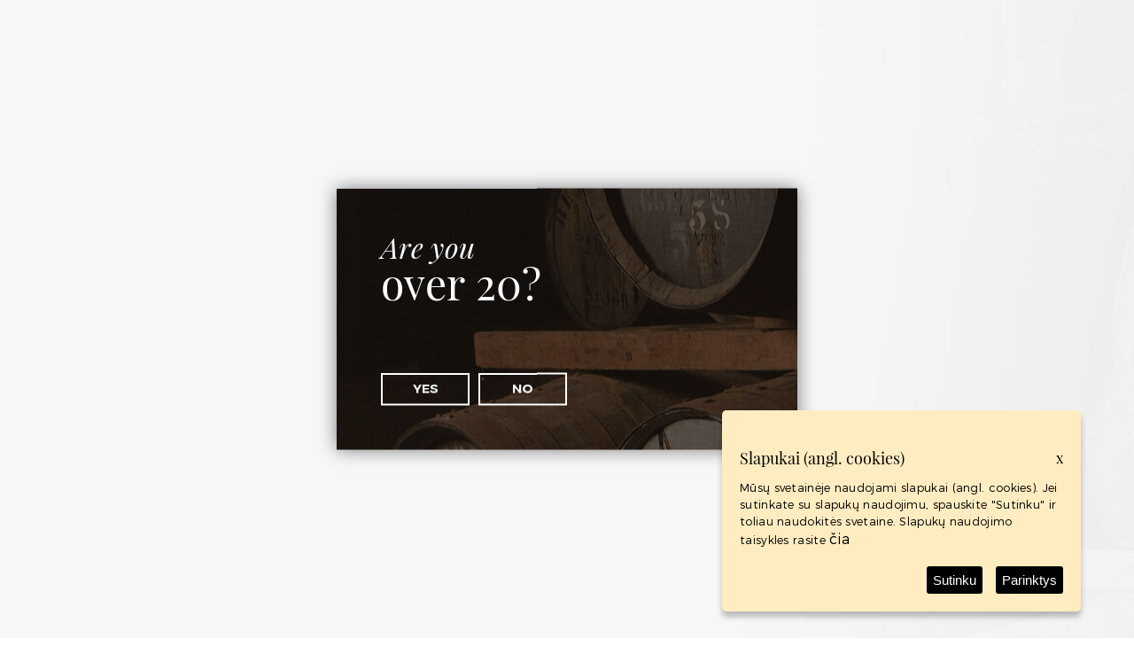

--- FILE ---
content_type: text/html; charset=UTF-8
request_url: https://balticwhiskyshop.com/en/product-category/whisky/french-whisky/
body_size: 9117
content:
<!doctype html>
<html lang="en">
  <head>
    <meta name="viewport" content="width=device-width, initial-scale=1, maximum-scale=1, minimum-scale=1, user-scalable=no">
    <title>French Whisky Archives - Baltic Whisky Shop</title>
      <meta charset="utf-8">
      <link rel="apple-touch-icon" sizes="180x180" href="/favicons/apple-touch-icon.png?v=Nm5wRKO8jG">
      <link rel="icon" type="image/png" sizes="32x32" href="/favicons/favicon-32x32.png?v=Nm5wRKO8jG">
      <link rel="icon" type="image/png" sizes="16x16" href="/favicons/favicon-16x16.png?v=Nm5wRKO8jG">
      <link rel="manifest" href="/favicons/site.webmanifest">
      <link rel="mask-icon" href="/favicons/safari-pinned-tab.svg?v=Nm5wRKO8jG" color="#5bbad5">
      <meta name="msapplication-TileColor" content="#ffedc1">
      <meta name="theme-color" content="#ffffff">
      <meta name="google-site-verification" content="J6W4wP7VsI5vxrgbQACQrqwzImPAPLT37pe6ZG4a3VI" />
    <link rel="alternate" hreflang="en-us" href="https://balticwhiskyshop.com/en/product-category/whisky/french-whisky/" />
<link rel="alternate" hreflang="lt-lt" href="https://balticwhiskyshop.com/produkto-kategorija/viskis-lt/prancuzija/" />

	<!-- This site is optimized with the Yoast SEO plugin v14.5 - https://yoast.com/wordpress/plugins/seo/ -->
	<meta name="robots" content="index, follow" />
	<meta name="googlebot" content="index, follow, max-snippet:-1, max-image-preview:large, max-video-preview:-1" />
	<meta name="bingbot" content="index, follow, max-snippet:-1, max-image-preview:large, max-video-preview:-1" />
	<link rel="canonical" href="https://balticwhiskyshop.com/en/product-category/whisky/french-whisky/" />
	<meta property="og:locale" content="en_US" />
	<meta property="og:type" content="article" />
	<meta property="og:title" content="French Whisky Archives - Baltic Whisky Shop" />
	<meta property="og:url" content="https://balticwhiskyshop.com/en/product-category/whisky/french-whisky/" />
	<meta property="og:site_name" content="Baltic Whisky Shop" />
	<meta name="twitter:card" content="summary_large_image" />
	<script type="application/ld+json" class="yoast-schema-graph">{"@context":"https://schema.org","@graph":[{"@type":"WebSite","@id":"https://balticwhiskyshop.com/en/#website","url":"https://balticwhiskyshop.com/en/","name":"Baltic Whisky Shop","description":"","potentialAction":[{"@type":"SearchAction","target":"https://balticwhiskyshop.com/en/?s={search_term_string}","query-input":"required name=search_term_string"}],"inLanguage":"en-US"},{"@type":"CollectionPage","@id":"https://balticwhiskyshop.com/en/product-category/whisky/french-whisky/#webpage","url":"https://balticwhiskyshop.com/en/product-category/whisky/french-whisky/","name":"French Whisky Archives - Baltic Whisky Shop","isPartOf":{"@id":"https://balticwhiskyshop.com/en/#website"},"breadcrumb":{"@id":"https://balticwhiskyshop.com/en/product-category/whisky/french-whisky/#breadcrumb"},"inLanguage":"en-US"},{"@type":"BreadcrumbList","@id":"https://balticwhiskyshop.com/en/product-category/whisky/french-whisky/#breadcrumb","itemListElement":[{"@type":"ListItem","position":1,"item":{"@type":"WebPage","@id":"https://balticwhiskyshop.com/en/","url":"https://balticwhiskyshop.com/en/","name":"Prad\u017eia"}},{"@type":"ListItem","position":2,"item":{"@type":"WebPage","@id":"https://balticwhiskyshop.com/en/product-category/whisky/","url":"https://balticwhiskyshop.com/en/product-category/whisky/","name":"Viskis"}},{"@type":"ListItem","position":3,"item":{"@type":"WebPage","@id":"https://balticwhiskyshop.com/en/product-category/whisky/french-whisky/","url":"https://balticwhiskyshop.com/en/product-category/whisky/french-whisky/","name":"Pranc\u016bzija"}}]}]}</script>
	<!-- / Yoast SEO plugin. -->


<link rel='dns-prefetch' href='//www.google.com' />
<link rel="alternate" type="application/rss+xml" title="Baltic Whisky Shop &raquo; French Whisky Category Feed" href="https://balticwhiskyshop.com/en/product-category/whisky/french-whisky/feed/" />
<link rel='stylesheet' id='wp-block-library-css'  href='https://balticwhiskyshop.com/wp-includes/css/dist/block-library/style.min.css?ver=5.4.18' type='text/css' media='all' />
<link rel='stylesheet' id='wc-block-vendors-style-css'  href='https://balticwhiskyshop.com/wp-content/plugins/woocommerce/packages/woocommerce-blocks/build/vendors-style.css?ver=3.8.1' type='text/css' media='all' />
<link rel='stylesheet' id='wc-block-style-css'  href='https://balticwhiskyshop.com/wp-content/plugins/woocommerce/packages/woocommerce-blocks/build/style.css?ver=3.8.1' type='text/css' media='all' />
<link rel='stylesheet' id='bws-catalog-css'  href='https://balticwhiskyshop.com/wp-content/plugins/bws-catalog/public/css/bws-catalog-public.css?ver=1768768083' type='text/css' media='all' />
<link rel='stylesheet' id='contact-form-7-css'  href='https://balticwhiskyshop.com/wp-content/plugins/contact-form-7/includes/css/styles.css?ver=5.3.2' type='text/css' media='all' />
<style id='woocommerce-inline-inline-css' type='text/css'>
.woocommerce form .form-row .required { visibility: visible; }
</style>
<link rel='stylesheet' id='wpml-legacy-horizontal-list-0-css'  href='//balticwhiskyshop.com/wp-content/plugins/sitepress-multilingual-cms/templates/language-switchers/legacy-list-horizontal/style.css?ver=1' type='text/css' media='all' />
<link rel='stylesheet' id='wpml-menu-item-0-css'  href='//balticwhiskyshop.com/wp-content/plugins/sitepress-multilingual-cms/templates/language-switchers/menu-item/style.css?ver=1' type='text/css' media='all' />
<link rel='stylesheet' id='main-css'  href='https://balticwhiskyshop.com/wp-content/themes/bws/assets/css/bundle.css?ver=1.02' type='text/css' media='all' />
<link rel='stylesheet' id='typeahead-css'  href='https://balticwhiskyshop.com/wp-content/themes/bws/assets/vendor/jquery-typeahead/css/jquery.typeahead.min.css?ver=1.02' type='text/css' media='all' />
<link rel='stylesheet' id='custom-css'  href='https://balticwhiskyshop.com/wp-content/themes/bws/assets/css/custom.css?ver=1.02' type='text/css' media='all' />
<link rel='stylesheet' id='wcwl_frontend-css'  href='https://balticwhiskyshop.com/wp-content/plugins/woocommerce-waitlist/includes/css/src/wcwl_frontend.min.css?ver=2.1.19' type='text/css' media='all' />
<link rel='stylesheet' id='dashicons-css'  href='https://balticwhiskyshop.com/wp-includes/css/dashicons.min.css?ver=5.4.18' type='text/css' media='all' />
<script type='text/javascript' src='https://balticwhiskyshop.com/wp-includes/js/jquery/jquery.js?ver=1.12.4-wp'></script>
<script type='text/javascript' src='https://balticwhiskyshop.com/wp-includes/js/jquery/jquery-migrate.min.js?ver=1.4.1'></script>
<script type='text/javascript' src='https://balticwhiskyshop.com/wp-content/plugins/sitepress-multilingual-cms/res/js/jquery.cookie.js?ver=4.4.8'></script>
<script type='text/javascript'>
/* <![CDATA[ */
var wpml_cookies = {"wp-wpml_current_language":{"value":"en","expires":1,"path":"\/"}};
var wpml_cookies = {"wp-wpml_current_language":{"value":"en","expires":1,"path":"\/"}};
/* ]]> */
</script>
<script type='text/javascript' src='https://balticwhiskyshop.com/wp-content/plugins/sitepress-multilingual-cms/res/js/cookies/language-cookie.js?ver=4.4.8'></script>
<script type='text/javascript' src='https://balticwhiskyshop.com/wp-content/themes/bws/assets/vendor/jquery-typeahead/js/jquery.typeahead.min.js?ver=1.02'></script>
<script type='text/javascript'>
/* <![CDATA[ */
var bws = {"img_url":"https:\/\/balticwhiskyshop.com\/wp-content\/themes\/bws\/assets\/images","ajax_url":"https:\/\/balticwhiskyshop.com\/wp-admin\/admin-ajax.php","site_name":"Baltic Whisky Shop","base_url":"https:\/\/balticwhiskyshop.com\/en\/","search_res_url":"https:\/\/balticwhiskyshop.com\/en\/search-results\/","country":"country","current_category":"211"};
/* ]]> */
</script>
<script type='text/javascript' src='https://balticwhiskyshop.com/wp-content/plugins/bws-catalog/public/js/bws-catalog-public.js?ver=1768768083'></script>
<link rel='https://api.w.org/' href='https://balticwhiskyshop.com/en/wp-json/' />
<link rel="EditURI" type="application/rsd+xml" title="RSD" href="https://balticwhiskyshop.com/xmlrpc.php?rsd" />
<link rel="wlwmanifest" type="application/wlwmanifest+xml" href="https://balticwhiskyshop.com/wp-includes/wlwmanifest.xml" /> 
<meta name="generator" content="WordPress 5.4.18" />
<meta name="generator" content="WooCommerce 4.8.0" />
<meta name="generator" content="WPML ver:4.4.8 stt:1,33;" />
	<noscript><style>.woocommerce-product-gallery{ opacity: 1 !important; }</style></noscript>
			<style type="text/css" id="wp-custom-css">
			.vimeo-video {
min-height:500px;
}

@media(max-width:600px) {
	.vimeo-video {
    min-height:350px;
}
}

.checkout-steps__item > div {
	width:220px;
}

@media(max-width:675px) {
	.checkout-steps > div {
		width:100%;
		margin-right:0;
	}
}

.gift-finder__find-link a {
	display:inline-block;
}		</style>
		
      <script async src="https://www.googletagmanager.com/gtag/js?id=UA-121428428-1"></script>
      <script>
          window.dataLayer = window.dataLayer || [];
          function gtag(){dataLayer.push(arguments);}
      </script>
      <script>
        let translations = {
          'Out of Stock': 'Out of Stock',
        };
      </script>
  </head>
  <body class="archive tax-product_cat term-french-whisky term-211 theme-bws woocommerce woocommerce-page woocommerce-no-js">

    <div class="page-container">

        <header class="page-header">
            <div class="header-top">
                <!-- LOGO -->
                <div class="header-menu__burger">
                    <span></span>
                    <span></span>
                </div>
                <div class="logo">
                    <a href="https://balticwhiskyshop.com/en/" class="logo__link">
                        <p class="logo__text">Baltic Whisky Shop</p>
                    </a>
                </div>
                <div class="header-top--right">

	                <nav id="menu-top-menu" class="header-menu"><ul class="header-menu__list"><li class="header-menu__item  "><a href="https://balticwhiskyshop.com/en/about/">About</a></li></li><li class="header-menu__item  "><a href="https://balticwhiskyshop.com/en/contacts/">Contacts</a></li></li><li class="header-menu__item  "><a href="https://balticwhiskyshop.com/en/store/">Store</a></li></li><li class="header-menu__item  "><a href="https://balticwhiskyshop.com/en/terms-and-conditions/">Terms and conditions</a></li></li><li class="header-menu__item  "><a href="https://balticwhiskyshop.com/en/privatumo-politika/">Privacy and Cookie Policy</a></li></li><li class="header-menu__item  "><a href="https://balticwhiskyshop.com/produkto-kategorija/viskis-lt/prancuzija/"><img class="wpml-ls-flag" src="https://balticwhiskyshop.com/wp-content/plugins/sitepress-multilingual-cms/res/flags/lt.png" alt=""><span class="wpml-ls-native" lang="lt">LT</span></a></li></li></ul></nav>
                    <div class="mini-cart">
                        <a href="https://balticwhiskyshop.com/en/cart/" class="mini-cart__link">
                            <p class="mini-cart__number">0</p>
                            <p class="mini-cart__text">Cart</p>
                        </a>
                    </div>

                    <!-- LANGUAGE -->
<!--                    <div class="language-switcher">-->
                            <!--                    </div>-->
                </div>
            </div>

            <div class="header-bottom">
	            <nav id="menu-main-menu" class="header-secondary-menu"><ul class="header-secondary-menu__list"><li id="menu-item-194" class="header-secondary-menu__item menu-item menu-item-type-custom menu-item-object-custom menu-item-has-children not-click has-dropdown menu-item-194"><a href="#"><span>News &#038; Offers</span></a>
<ul>
	<li id="menu-item-195"><a href="https://balticwhiskyshop.com/en/new-drinks/"><span>News</span></a>
	<ul>
		<li id="menu-item-196"><a href="https://balticwhiskyshop.com/en/new-whisky/"><span>New whiskies</span></a></li>
		<li id="menu-item-198"><a href="https://balticwhiskyshop.com/en/other-new-drinks/"><span>Other new drinks</span></a></li>
		<li id="menu-item-197"><a href="https://balticwhiskyshop.com/en/recommended-drinks/"><span>Recommended drinks</span></a></li>
	</ul>
</li>
</ul>
</li>
<li id="menu-item-388" class="header-secondary-menu__item menu-item menu-item-type-taxonomy menu-item-object-product_cat current-product_cat-ancestor current-menu-ancestor current-menu-parent current-product_cat-parent menu-item-has-children not-click active has-dropdown menu-item-388"><a href="https://balticwhiskyshop.com/en/product-category/whisky/"><span>Whisky</span></a>
<ul>
	<li id="menu-item-552"><a href="https://balticwhiskyshop.com/en/product-category/whisky/irish-whiskey/"><span>Irish Whiskey</span></a>
	<ul>
		<li id="menu-item-537"><a href="https://balticwhiskyshop.com/en/product-category/whisky/irish-whiskey/blended-2/"><span>Blended</span></a></li>
		<li id="menu-item-554"><a href="https://balticwhiskyshop.com/en/product-category/whisky/irish-whiskey/single-grain-2/"><span>Single Grain</span></a></li>
		<li id="menu-item-541"><a href="https://balticwhiskyshop.com/en/product-category/whisky/irish-whiskey/single-malt-2/"><span>Single Malt</span></a></li>
		<li id="menu-item-556"><a href="https://balticwhiskyshop.com/en/product-category/whisky/irish-whiskey/single-pot-still/"><span>Single Pot Still</span></a></li>
	</ul>
</li>
	<li id="menu-item-415"><a href="https://balticwhiskyshop.com/en/product-category/whisky/scotch-whisky/"><span>Scotch Whisky</span></a>
	<ul>
		<li id="menu-item-416"><a href="https://balticwhiskyshop.com/en/product-category/whisky/scotch-whisky/blended/"><span>Blended</span></a></li>
		<li id="menu-item-417"><a href="https://balticwhiskyshop.com/en/product-category/whisky/scotch-whisky/blended-grain/"><span>Blended Grain</span></a></li>
		<li id="menu-item-418"><a href="https://balticwhiskyshop.com/en/product-category/whisky/scotch-whisky/blended-malt/"><span>Blended Malt</span></a></li>
		<li id="menu-item-419"><a href="https://balticwhiskyshop.com/en/product-category/whisky/scotch-whisky/single-grain/"><span>Single Grain</span></a></li>
		<li id="menu-item-420"><a href="https://balticwhiskyshop.com/en/product-category/whisky/scotch-whisky/single-malt/"><span>Single Malt</span></a></li>
	</ul>
</li>
	<li id="menu-item-423"><a href="https://balticwhiskyshop.com/en/product-category/whisky/taiwanese-whisky/"><span>Taiwanese Whisky</span></a>
	<ul>
		<li id="menu-item-424"><a href="https://balticwhiskyshop.com/en/product-category/whisky/taiwanese-whisky/single-malt-6/"><span>Single Malt</span></a></li>
	</ul>
</li>
	<li id="menu-item-389"><a href="https://balticwhiskyshop.com/en/product-category/whisky/american-whiskey/"><span>American Whiskey</span></a>
	<ul>
		<li id="menu-item-390"><a href="https://balticwhiskyshop.com/en/product-category/whisky/american-whiskey/bourbon/"><span>Bourbon</span></a></li>
		<li id="menu-item-391"><a href="https://balticwhiskyshop.com/en/product-category/whisky/american-whiskey/rye/"><span>Rye</span></a></li>
		<li id="menu-item-392"><a href="https://balticwhiskyshop.com/en/product-category/whisky/american-whiskey/tennessee/"><span>Tennessee</span></a></li>
		<li id="menu-item-393"><a href="https://balticwhiskyshop.com/en/product-category/whisky/american-whiskey/wheat/"><span>Wheat</span></a></li>
	</ul>
</li>
	<li id="menu-item-549"><a href="https://balticwhiskyshop.com/en/product-category/whisky/indian-whisky/"><span>Indian Whisky</span></a>
	<ul>
		<li id="menu-item-551"><a href="https://balticwhiskyshop.com/en/product-category/whisky/indian-whisky/rye-2/"><span>Rye</span></a></li>
		<li id="menu-item-543"><a href="https://balticwhiskyshop.com/en/product-category/whisky/indian-whisky/single-malt-4/"><span>Single Malt</span></a></li>
	</ul>
</li>
	<li id="menu-item-394"><a href="https://balticwhiskyshop.com/en/product-category/whisky/australian-whisky/"><span>Australian Whisky</span></a>
	<ul>
		<li id="menu-item-395"><a href="https://balticwhiskyshop.com/en/product-category/whisky/australian-whisky/single-malt-8/"><span>Single Malt</span></a></li>
	</ul>
</li>
	<li id="menu-item-399"><a href="https://balticwhiskyshop.com/en/product-category/whisky/french-whisky/"><span>French Whisky</span></a>
	<ul>
		<li id="menu-item-536"><a href="https://balticwhiskyshop.com/en/product-category/whisky/french-whisky/blended-5/"><span>Blended</span></a></li>
		<li id="menu-item-548"><a href="https://balticwhiskyshop.com/en/product-category/whisky/french-whisky/buckwheat/"><span>Buckwheat</span></a></li>
	</ul>
</li>
	<li id="menu-item-408"><a href="https://balticwhiskyshop.com/en/product-category/whisky/japanese-whisky/"><span>Japanese Whisky</span></a>
	<ul>
		<li id="menu-item-538"><a href="https://balticwhiskyshop.com/en/product-category/whisky/japanese-whisky/blended-3/"><span>Blended</span></a></li>
		<li id="menu-item-557"><a href="https://balticwhiskyshop.com/en/product-category/whisky/japanese-whisky/blended-malt-2/"><span>Blended Malt</span></a></li>
		<li id="menu-item-555"><a href="https://balticwhiskyshop.com/en/product-category/whisky/japanese-whisky/single-grain-3/"><span>Single Grain</span></a></li>
		<li id="menu-item-542"><a href="https://balticwhiskyshop.com/en/product-category/whisky/japanese-whisky/single-malt-3/"><span>Single Malt</span></a></li>
	</ul>
</li>
	<li id="menu-item-421"><a href="https://balticwhiskyshop.com/en/product-category/whisky/swedish-whisky/"><span>Swedish Whisky</span></a>
	<ul>
		<li id="menu-item-422"><a href="https://balticwhiskyshop.com/en/product-category/whisky/swedish-whisky/single-malt-7/"><span>Single Malt</span></a></li>
	</ul>
</li>
	<li id="menu-item-413"><a href="https://balticwhiskyshop.com/en/product-category/whisky/new-zealand-whisky/"><span>New Zealand Whisky</span></a>
	<ul>
		<li id="menu-item-566"><a href="https://balticwhiskyshop.com/en/product-category/whisky/new-zealand-whisky/blended-6/"><span>Blended</span></a></li>
		<li id="menu-item-571"><a href="https://balticwhiskyshop.com/en/product-category/whisky/new-zealand-whisky/single-grain-4/"><span>Single Grain</span></a></li>
		<li id="menu-item-590"><a href="https://balticwhiskyshop.com/en/product-category/whisky/new-zealand-whisky/single-malt-9/"><span>Single Malt</span></a></li>
	</ul>
</li>
	<li id="menu-item-396"><a href="https://balticwhiskyshop.com/en/product-category/whisky/canadian-whisky/"><span>Canadian Whisky</span></a>
	<ul>
		<li id="menu-item-539"><a href="https://balticwhiskyshop.com/en/product-category/whisky/canadian-whisky/blended-4/"><span>Blended</span></a></li>
		<li id="menu-item-544"><a href="https://balticwhiskyshop.com/en/product-category/whisky/canadian-whisky/single-malt-5/"><span>Single Malt</span></a></li>
	</ul>
</li>
	<li id="menu-item-425"><a href="https://balticwhiskyshop.com/en/product-category/whisky/welsh-whisky/"><span>Welsh Whisky</span></a></li>
</ul>
</li>
<li id="menu-item-591" class="header-secondary-menu__item menu-item menu-item-type-taxonomy menu-item-object-product_cat menu-item-has-children not-click has-dropdown menu-item-591"><a href="https://balticwhiskyshop.com/en/product-category/spirits-liqueurs/"><span>Spirits &#038; Liqueurs</span></a>
<ul>
	<li id="menu-item-613"><a href="https://balticwhiskyshop.com/en/product-category/spirits-liqueurs/rum/"><span>Rum</span></a>
	<ul>
		<li id="menu-item-614"><a href="https://balticwhiskyshop.com/en/product-category/spirits-liqueurs/rum/rhum-agricole/"><span>Rhum Agricole</span></a></li>
		<li id="menu-item-615"><a href="https://balticwhiskyshop.com/en/product-category/spirits-liqueurs/rum/traditional/"><span>Traditional</span></a></li>
	</ul>
</li>
	<li id="menu-item-601"><a href="https://balticwhiskyshop.com/en/product-category/spirits-liqueurs/cognac/"><span>Cognac</span></a>
	<ul>
		<li id="menu-item-594"><a href="https://balticwhiskyshop.com/en/product-category/spirits-liqueurs/cognac/vs/"><span>VS</span></a></li>
		<li id="menu-item-595"><a href="https://balticwhiskyshop.com/en/product-category/spirits-liqueurs/cognac/vsop/"><span>VSOP</span></a></li>
		<li id="menu-item-596"><a href="https://balticwhiskyshop.com/en/product-category/spirits-liqueurs/cognac/xo/"><span>XO</span></a></li>
	</ul>
</li>
	<li id="menu-item-3095"><a href="https://balticwhiskyshop.com/en/product-category/spirits-liqueurs/pineau-des-charentes-en/"><span>Pineau des Charentes</span></a></li>
	<li id="menu-item-3096"><a href="https://balticwhiskyshop.com/en/product-category/vermouth-en/"><span>Vermouth</span></a>
	<ul>
		<li id="menu-item-3097"><a href="https://balticwhiskyshop.com/en/product-category/white-vermouth-en/"><span>White vermouth</span></a></li>
		<li id="menu-item-3098"><a href="https://balticwhiskyshop.com/en/product-category/red-vermouth-en/"><span>Red vermouth</span></a></li>
	</ul>
</li>
	<li id="menu-item-608"><a href="https://balticwhiskyshop.com/en/product-category/spirits-liqueurs/gin/"><span>Gin</span></a>
	<ul>
		<li id="menu-item-609"><a href="https://balticwhiskyshop.com/en/product-category/spirits-liqueurs/gin/distilled-gin/"><span>Distilled Gin</span></a></li>
		<li id="menu-item-610"><a href="https://balticwhiskyshop.com/en/product-category/spirits-liqueurs/gin/gin-2/"><span>Gin</span></a></li>
		<li id="menu-item-611"><a href="https://balticwhiskyshop.com/en/product-category/spirits-liqueurs/gin/london-dry-gin/"><span>London Dry Gin</span></a></li>
	</ul>
</li>
	<li id="menu-item-612"><a href="https://balticwhiskyshop.com/en/product-category/spirits-liqueurs/liqueur/"><span>Liqueur</span></a></li>
	<li id="menu-item-618"><a href="https://balticwhiskyshop.com/en/product-category/spirits-liqueurs/tequila/"><span>Tequila</span></a>
	<ul>
		<li id="menu-item-619"><a href="https://balticwhiskyshop.com/en/product-category/spirits-liqueurs/tequila/tequila-100-agave/"><span>Tequila 100% Agave</span></a></li>
		<li id="menu-item-620"><a href="https://balticwhiskyshop.com/en/product-category/spirits-liqueurs/tequila/tequila-mixto/"><span>Tequila Mixto</span></a></li>
	</ul>
</li>
	<li id="menu-item-597"><a href="https://balticwhiskyshop.com/en/product-category/spirits-liqueurs/calvados/"><span>Calvados</span></a>
	<ul>
		<li id="menu-item-598"><a href="https://balticwhiskyshop.com/en/product-category/spirits-liqueurs/calvados/aoc-calvados/"><span>AOC Calvados</span></a></li>
		<li id="menu-item-599"><a href="https://balticwhiskyshop.com/en/product-category/spirits-liqueurs/calvados/aoc-calvados-domfrontais/"><span>AOC Calvados Domfrontais</span></a></li>
		<li id="menu-item-600"><a href="https://balticwhiskyshop.com/en/product-category/spirits-liqueurs/calvados/aoc-calvados-pays-dauge/"><span>AOC Calvados Pays d&#8217;Auge</span></a></li>
	</ul>
</li>
	<li id="menu-item-592"><a href="https://balticwhiskyshop.com/en/product-category/spirits-liqueurs/armagnac/"><span>Armagnac</span></a>
	<ul>
		<li id="menu-item-593"><a href="https://balticwhiskyshop.com/en/product-category/spirits-liqueurs/armagnac/hors-dage/"><span>Hors d&#8217;Age</span></a></li>
		<li id="menu-item-605"><a href="https://balticwhiskyshop.com/en/product-category/spirits-liqueurs/armagnac/vs-2/"><span>VS</span></a></li>
		<li id="menu-item-606"><a href="https://balticwhiskyshop.com/en/product-category/spirits-liqueurs/armagnac/vsop-2/"><span>VSOP</span></a></li>
		<li id="menu-item-607"><a href="https://balticwhiskyshop.com/en/product-category/spirits-liqueurs/armagnac/xo-2/"><span>XO</span></a></li>
	</ul>
</li>
</ul>
</li>
<li id="menu-item-621" class="header-secondary-menu__item menu-item menu-item-type-taxonomy menu-item-object-product_cat menu-item-has-children not-click has-dropdown menu-item-621"><a href="https://balticwhiskyshop.com/en/product-category/old-rare/"><span>Old &#038; Rare</span></a>
<ul>
	<li id="menu-item-626"><a href="https://balticwhiskyshop.com/en/product-category/old-rare/whisky-2/"><span>Whisky</span></a></li>
	<li id="menu-item-625"><a href="https://balticwhiskyshop.com/en/product-category/old-rare/rum-2/"><span>Rum</span></a></li>
	<li id="menu-item-623"><a href="https://balticwhiskyshop.com/en/product-category/old-rare/cognac-2/"><span>Cognac</span></a></li>
	<li id="menu-item-622"><a href="https://balticwhiskyshop.com/en/product-category/old-rare/calvados-2/"><span>Calvados</span></a></li>
	<li id="menu-item-624"><a href="https://balticwhiskyshop.com/en/product-category/old-rare/other/"><span>Other</span></a></li>
</ul>
</li>
<li id="menu-item-3339" class="header-secondary-menu__item menu-item menu-item-type-custom menu-item-object-custom not-click menu-item-3339"><a href="https://balticwhiskyshop.com/en/gift-finder"><span>Gift finder</span></a></li>
</ul></nav>            </div>
            <!-- SEARCH BAR -->
            <div class="header-search">
                <div class="header-search__field-wrapper">
                    <div class="typeahead__container">

                        <div class="typeahead__field">
                            <span class="typeahead__query">
                                <input type="text" placeholder="Search the whisky shop..." class="header-search__input typeahead"/>
                            </span>
                        </div>
                        <span class="typeahead__button">
                            <button class="header-search__submit"><span>Search</span></button>
                        </span>

                    </div>
                </div>
            </div>
        </header>



<main class="page-main">
<div class="category-page" data-ajax="https://balticwhiskyshop.com/wp-admin/admin-ajax.php">
    <div class="category-page__left-side foo">
		<style>
    .widget-wrap {
        padding: 1rem;
    }

    .widget-wrap > a {
        display: block;
        margin-bottom: 1rem;
    }

    .widget-wrap button {
        position: relative;
        -webkit-appearance: none;
        -moz-appearance: none;
        appearance: none;
        height: 31px;
        padding: 0 11px;
        text-transform: uppercase;
        background-color: white;
        border: 2px solid #000000;
        font-weight: 600;
        cursor: pointer;
        font-size: 13px !important;
    }
</style>

<div class="category-page__mobile-filters"><a>Filters</a></div>
<div class="category-page__filters">
    <ul>
        <li class="expanded">
	        <div class="widget-wrap">
                                    <a>Filter by price</a>
<form method="get" action="https://balticwhiskyshop.com/en/product-category/whisky/french-whisky/">
	<div class="price_slider_wrapper">
		<div class="price_slider" style="display:none;"></div>
		<div class="price_slider_amount" data-step="10">
			<input type="text" id="min_price" name="min_price" value="60" data-min="60" placeholder="Min price" />
			<input type="text" id="max_price" name="max_price" value="70" data-max="70" placeholder="Max price" />
						<button type="submit" class="button">Filter</button>
			<div class="price_label" style="display:none;">
				Price: <span class="from"></span> &mdash; <span class="to"></span>
			</div>
						<div class="clear"></div>
		</div>
	</div>
</form>

                            </div>
        </li>
	</ul>
</div>
<div class="category-page__mobile-overlay"></div>    </div>
    <div class="category-page__products">

        <div id="loading_overlay"><div>Loading...</div></div>

        <div style="display:flex; justify-content:space-between; align-items:center">
            <div style="flex:1">
                
                    <h1 class="category-page__title foo">French Whisky</h1>

                            </div>
            <div class="foo" style="flex:1">
                <select name="sortby">
                    <option value="">Select</option>
                    <option value="cheapest_first" >Cheapest first</option>
                    <option value="expensive_first" >Most expensive first</option>
                    <option value="newest_first" >Newest first</option>
                    <option value="oldest_first" >Oldest first</option>
                </select>
            </div>
        </div>

		
	    <div class="product-page__breadcrumbs breadcrumbs foo"><span><span><a href="https://balticwhiskyshop.com/en/">Pradžia</a>  <span><a href="https://balticwhiskyshop.com/en/product-category/whisky/">Viskis</a>  <span class="breadcrumb_last" aria-current="page">Prancūzija</span></span></span></span></div>
	    <div class="woocommerce-notices-wrapper"></div><section class="products products__list foo">
</section>

<div class="category-page__pager foo">
    <ul class="pagination-wrap"></ul>
</div>
    </div>
</div>


</main>


    </div><!-- .page-container -->

    <footer class="page-footer">
        <div class="container">
            <div class="footer-text-block left-side">
                <h3 class="footer-text-block__title">Baltic Whisky Shop</h3>
                <p class="footer-text-block__text">
				    Baltic Whisky Shop is an international project - whisky shop with the Baltic States biggest whisky collection.                </p>
            </div>
            <div class="right-side">

                <div class="footer-menu">
				    <ul class="footer-menu__list"><li class="footer-menu__item  "><a href="https://balticwhiskyshop.com/en/about/">About</a></li></li><li class="footer-menu__item  "><a href="https://balticwhiskyshop.com/en/shop/">Shop</a></li></li><li class="footer-menu__item  "><a href="https://balticwhiskyshop.com/en/contacts/">Contacts</a></li></li><li class="footer-menu__item  "><a href="https://balticwhiskyshop.com/en/terms-and-conditions/">Terms and conditions</a></li></li></ul>                </div>

                <!-- FOOTER SOCIALS -->
                <div class="footer-socials">
                    <ul class="footer-socials__list">
                        <li class="footer-socials__item">
                            <a href="#" class="peleda"></a>
                        </li>
                        <li class="footer-socials__item">
                            <a href="#" class="linkedin"></a>
                        </li>
                        <li class="footer-socials__item">
                            <a href="#" class="facebook"></a>
                        </li>
                    </ul>
                </div>
                                <div class="footer-subscription">
                    do_shortcode('<div role="form" class="wpcf7" id="wpcf7-f3335-o1" lang="en-US" dir="ltr">
<div class="screen-reader-response"><p role="status" aria-live="polite" aria-atomic="true"></p> <ul></ul></div>
<form action="/en/product-category/whisky/french-whisky/#wpcf7-f3335-o1" method="post" class="wpcf7-form init" novalidate="novalidate" data-status="init">
<div style="display: none;">
<input type="hidden" name="_wpcf7" value="3335" />
<input type="hidden" name="_wpcf7_version" value="5.3.2" />
<input type="hidden" name="_wpcf7_locale" value="en_US" />
<input type="hidden" name="_wpcf7_unit_tag" value="wpcf7-f3335-o1" />
<input type="hidden" name="_wpcf7_container_post" value="0" />
<input type="hidden" name="_wpcf7_posted_data_hash" value="" />
<input type="hidden" name="_wpcf7_recaptcha_response" value="" />
</div>
<div class='newsletter-subscription'>
<h4>Subscribe newsletter</h4>
<p><span id="wpcf7-696d425478f3c" class="wpcf7-form-control-wrap honeypot-582-wrap" style="display:none !important; visibility:hidden !important;"><label  class="hp-message">Please leave this field empty.</label><input class="wpcf7-form-control wpcf7-text"  type="text" name="honeypot-582" value="" size="40" tabindex="-1" autocomplete="nope" /></span></p>
<div><span class="wpcf7-form-control-wrap your-email"><input type="email" name="your-email" value="" size="40" class="wpcf7-form-control wpcf7-text wpcf7-email wpcf7-validates-as-required wpcf7-validates-as-email" aria-required="true" aria-invalid="false" placeholder="Email" /></span> <input type="submit" value="Submit" class="wpcf7-form-control wpcf7-submit" /></div>
</div>
<div class="wpcf7-response-output" aria-hidden="true"></div></form></div>');                </div>
                                <!-- FOOTER COPYRIGHTS -->
                <div class="footer-copyrights">
                    <p>© 2020</p>
                </div>

            </div>
        </div>
    </footer>

            <div class="age-modal">
            <div class="age-modal__overlay"></div>
            <div class="age-modal__block">
                <p class="age-modal__are-you">Are you</p>
                <p class="age-modal__over-18">over 20?</p>
                <p class="age-modal__warning" style="display: none;">Svetainė skirta asmenims, sulaukusiems 20 metų</p>
                <a href="" class="age-modal__submit">Yes</a>
                <a href="" class="age-modal__cancel">No</a>
            </div>
        </div>
    
		<script type="text/javascript">
		(function () {
			var c = document.body.className;
			c = c.replace(/woocommerce-no-js/, 'woocommerce-js');
			document.body.className = c;
		})()
	</script>
	<script type='text/javascript'>
/* <![CDATA[ */
var wpcf7 = {"apiSettings":{"root":"https:\/\/balticwhiskyshop.com\/en\/wp-json\/contact-form-7\/v1","namespace":"contact-form-7\/v1"}};
/* ]]> */
</script>
<script type='text/javascript' src='https://balticwhiskyshop.com/wp-content/plugins/contact-form-7/includes/js/scripts.js?ver=5.3.2'></script>
<script type='text/javascript'>
/* <![CDATA[ */
var cssTarget = {"Bodhi":"img.style-svg","ForceInlineSVG":"style-svg"};
var ForceInlineSVGActive = "true";
/* ]]> */
</script>
<script type='text/javascript' src='https://balticwhiskyshop.com/wp-content/plugins/svg-support/js/min/svgs-inline-min.js?ver=1.0.0'></script>
<script type='text/javascript' src='https://balticwhiskyshop.com/wp-content/plugins/woocommerce/assets/js/jquery-blockui/jquery.blockUI.min.js?ver=2.70'></script>
<script type='text/javascript'>
/* <![CDATA[ */
var wc_add_to_cart_params = {"ajax_url":"\/wp-admin\/admin-ajax.php?lang=en","wc_ajax_url":"\/en\/?wc-ajax=%%endpoint%%","i18n_view_cart":"View cart","cart_url":"https:\/\/balticwhiskyshop.com\/en\/cart\/","is_cart":"","cart_redirect_after_add":"no"};
/* ]]> */
</script>
<script type='text/javascript' src='https://balticwhiskyshop.com/wp-content/plugins/woocommerce/assets/js/frontend/add-to-cart.min.js?ver=4.8.0'></script>
<script type='text/javascript' src='https://balticwhiskyshop.com/wp-content/plugins/woocommerce/assets/js/js-cookie/js.cookie.min.js?ver=2.1.4'></script>
<script type='text/javascript'>
/* <![CDATA[ */
var woocommerce_params = {"ajax_url":"\/wp-admin\/admin-ajax.php?lang=en","wc_ajax_url":"\/en\/?wc-ajax=%%endpoint%%"};
/* ]]> */
</script>
<script type='text/javascript' src='https://balticwhiskyshop.com/wp-content/plugins/woocommerce/assets/js/frontend/woocommerce.min.js?ver=4.8.0'></script>
<script type='text/javascript'>
/* <![CDATA[ */
var wc_cart_fragments_params = {"ajax_url":"\/wp-admin\/admin-ajax.php?lang=en","wc_ajax_url":"\/en\/?wc-ajax=%%endpoint%%","cart_hash_key":"wc_cart_hash_9f39dd695a957e6f9d37c1a1803ef779-en","fragment_name":"wc_fragments_9f39dd695a957e6f9d37c1a1803ef779","request_timeout":"5000"};
/* ]]> */
</script>
<script type='text/javascript' src='https://balticwhiskyshop.com/wp-content/plugins/woocommerce/assets/js/frontend/cart-fragments.min.js?ver=4.8.0'></script>
<script type='text/javascript' src='https://www.google.com/recaptcha/api.js?render=6Lf3c3AaAAAAAN0v4G8YckGdY8t3RkBBS8MkLkNT&#038;ver=3.0'></script>
<script type='text/javascript'>
/* <![CDATA[ */
var wpcf7_recaptcha = {"sitekey":"6Lf3c3AaAAAAAN0v4G8YckGdY8t3RkBBS8MkLkNT","actions":{"homepage":"homepage","contactform":"contactform"}};
/* ]]> */
</script>
<script type='text/javascript' src='https://balticwhiskyshop.com/wp-content/plugins/contact-form-7/modules/recaptcha/script.js?ver=5.3.2'></script>
<script type='text/javascript' src='https://balticwhiskyshop.com/wp-content/themes/bws/assets/vendor/scrollreveal.min.js?ver=1.02'></script>
<script type='text/javascript'>
/* <![CDATA[ */
var app = {"img_url":"https:\/\/balticwhiskyshop.com\/wp-content\/themes\/bws\/assets\/images","ajax_url":"https:\/\/balticwhiskyshop.com\/wp-admin\/admin-ajax.php","site_name":"Baltic Whisky Shop","base_url":"https:\/\/balticwhiskyshop.com\/en\/"};
/* ]]> */
</script>
<script type='text/javascript' src='https://balticwhiskyshop.com/wp-content/themes/bws/assets/js/bundle.js?ver=1.02'></script>
<script type='text/javascript' src='https://balticwhiskyshop.com/wp-content/themes/bws/assets/vendor/lightslider.min.js?ver=1.02'></script>
<script type='text/javascript' src='https://balticwhiskyshop.com/wp-content/themes/bws/assets/js/custom.js?ver=1.02'></script>
<script type='text/javascript' src='https://balticwhiskyshop.com/wp-content/themes/bws/assets/js/jquery.cookies-accept.min.js?ver=1.02'></script>
<script type='text/javascript' src='https://balticwhiskyshop.com/wp-content/plugins/woocommerce-multilingual/res/js/front-scripts.min.js?ver=4.10.4'></script>
<script type='text/javascript'>
/* <![CDATA[ */
var actions = {"is_lang_switched":"1","force_reset":"0"};
/* ]]> */
</script>
<script type='text/javascript' src='https://balticwhiskyshop.com/wp-content/plugins/woocommerce-multilingual/res/js/cart_widget.min.js?ver=4.10.4'></script>
<script type='text/javascript'>
/* <![CDATA[ */
var wcwl_data = {"ajax_url":"https:\/\/balticwhiskyshop.com\/wp-admin\/admin-ajax.php","loading_message":"Loading","email_error_message":"Please enter a valid email address","optin_error_message":"Please select the box to consent to the terms before continuing"};
/* ]]> */
</script>
<script type='text/javascript' src='https://balticwhiskyshop.com/wp-content/plugins/woocommerce-waitlist/includes/js/src/wcwl_frontend.min.js?ver=2.1.19'></script>
<script type='text/javascript' src='https://balticwhiskyshop.com/wp-includes/js/wp-embed.min.js?ver=5.4.18'></script>
<script type='text/javascript' src='https://balticwhiskyshop.com/wp-includes/js/jquery/ui/core.min.js?ver=1.11.4'></script>
<script type='text/javascript' src='https://balticwhiskyshop.com/wp-includes/js/jquery/ui/widget.min.js?ver=1.11.4'></script>
<script type='text/javascript' src='https://balticwhiskyshop.com/wp-includes/js/jquery/ui/mouse.min.js?ver=1.11.4'></script>
<script type='text/javascript' src='https://balticwhiskyshop.com/wp-includes/js/jquery/ui/slider.min.js?ver=1.11.4'></script>
<script type='text/javascript' src='https://balticwhiskyshop.com/wp-content/plugins/woocommerce/assets/js/jquery-ui-touch-punch/jquery-ui-touch-punch.min.js?ver=4.8.0'></script>
<script type='text/javascript' src='https://balticwhiskyshop.com/wp-content/plugins/woocommerce/assets/js/accounting/accounting.min.js?ver=0.4.2'></script>
<script type='text/javascript'>
/* <![CDATA[ */
var woocommerce_price_slider_params = {"currency_format_num_decimals":"0","currency_format_symbol":"\u20ac","currency_format_decimal_sep":".","currency_format_thousand_sep":",","currency_format":"%s%v"};
/* ]]> */
</script>
<script type='text/javascript' src='https://balticwhiskyshop.com/wp-content/plugins/woocommerce/assets/js/frontend/price-slider.min.js?ver=4.8.0'></script>

    <script>
        (function(){
            var config = {
                origin     : 'bottom',
                viewFactor : 0.2,
                duration   : 800,
                distance   : "0px",
                scale      : 0.97,
                reset      : true,
                mobile     : false,
            };
            window.sr = new ScrollReveal(config);

            sr.reveal('.foo');
        })()
    </script>

    <script>
        jQuery(document).ready(function() {
            jQuery('body').ihavecookies({
                title: 'Slapukai (angl. cookies)',
                message: 'Mūsų svetainėje naudojami slapukai (angl. cookies). Jei sutinkate su slapukų naudojimu, spauskite "Sutinku" ir toliau naudokitės svetaine. Slapukų naudojimo taisykles rasite',
                delay: 600,
                expires: 365,
                link: 'https://balticwhiskyshop.com/en//slapuku-politika/',
                uncheckBoxes: false,
                acceptBtnLabel: 'Sutinku',
                acceptExpandedBtnLabel: 'Sutinku',
                moreInfoLabel: 'čia',
                advancedBtnLabel: 'Parinktys',
                cookieTypesTitle: 'Jūs galite pasirinkti, kuriuos slapukus leidžiate naudoti',
                fixedCookieTypeLabel: 'Funkciniai (būtini)',
                fixedCookieTypeDesc: 'Kad svetainę būtų lengviau naudoti, būtinais slapukais aktyvinamos pagrindinės funkcijos, pavyzdžiui, naršymo puslapiuose ir prieigos prie svetainės apsaugotų sričių. Be šių slapukų svetainė tinkamai neveiks.',
                cookieTypes: [
                    {
                        type: 'Statistika',
                        value: 'analytics',
                        description: 'Naudodami statistikos slapukus, kurie renka anoniminę informacija ir teikia jos ataskaitas, svetainės savininkai gali sužinoti, kaip lankytojai sąveikauja su svetaine.'
                    }
                ],
                onAccept: function () {
                    if (jQuery.fn.ihavecookies.preference('analytics') === true) {
                        gtag('js', new Date());
                        gtag('config', 'UA-121428428-1');
                    }
                }
            });
        });

        if (jQuery.fn.ihavecookies.cookie()) {
            if (jQuery.fn.ihavecookies.preference('analytics') === true) {
                gtag('js', new Date());
                gtag('config', 'UA-121428428-1');
            }
        } else {
            gtag('js', new Date());
            gtag('config', 'UA-121428428-1');
        }
    </script>
    <script>
        ( function() {

            var youtube = document.querySelectorAll( ".youtube-cdm" );

            for (var i = 0; i < youtube.length; i++) {

                var source = "https://img.youtube.com/vi/"+ youtube[i].dataset.embed +"/sddefault.jpg";

                var image = new Image();
                image.src = source;
                image.addEventListener( "load", function() {
                    youtube[ i ].appendChild( image );
                }( i ) );

                youtube[i].addEventListener( "click", function() {

                    var iframe = document.createElement( "iframe" );

                    iframe.setAttribute( "frameborder", "0" );
                    iframe.setAttribute( "allowfullscreen", "" );
                    iframe.setAttribute( "src", "https://www.youtube.com/embed/"+ this.dataset.embed +"?rel=0&showinfo=0&autoplay=1" );

                    this.innerHTML = "";
                    this.appendChild( iframe );
                } );
            };
        } )();
    </script>
    <!--Start of Tawk.to Script-->
    <script type="text/javascript">
        var Tawk_API=Tawk_API||{}, Tawk_LoadStart=new Date();
        (function(){
            var s1=document.createElement("script"),s0=document.getElementsByTagName("script")[0];
            s1.async=true;
            s1.src='https://embed.tawk.to/5efdd80c4a7c6258179bc25d/default';
            s1.charset='UTF-8';
            s1.setAttribute('crossorigin','*');
            s0.parentNode.insertBefore(s1,s0);
        })();
    </script>
    <!--End of Tawk.to Script-->
	</body>
</html>



--- FILE ---
content_type: text/html; charset=utf-8
request_url: https://www.google.com/recaptcha/api2/anchor?ar=1&k=6Lf3c3AaAAAAAN0v4G8YckGdY8t3RkBBS8MkLkNT&co=aHR0cHM6Ly9iYWx0aWN3aGlza3lzaG9wLmNvbTo0NDM.&hl=en&v=PoyoqOPhxBO7pBk68S4YbpHZ&size=invisible&anchor-ms=20000&execute-ms=30000&cb=uq246ngb8eoh
body_size: 48763
content:
<!DOCTYPE HTML><html dir="ltr" lang="en"><head><meta http-equiv="Content-Type" content="text/html; charset=UTF-8">
<meta http-equiv="X-UA-Compatible" content="IE=edge">
<title>reCAPTCHA</title>
<style type="text/css">
/* cyrillic-ext */
@font-face {
  font-family: 'Roboto';
  font-style: normal;
  font-weight: 400;
  font-stretch: 100%;
  src: url(//fonts.gstatic.com/s/roboto/v48/KFO7CnqEu92Fr1ME7kSn66aGLdTylUAMa3GUBHMdazTgWw.woff2) format('woff2');
  unicode-range: U+0460-052F, U+1C80-1C8A, U+20B4, U+2DE0-2DFF, U+A640-A69F, U+FE2E-FE2F;
}
/* cyrillic */
@font-face {
  font-family: 'Roboto';
  font-style: normal;
  font-weight: 400;
  font-stretch: 100%;
  src: url(//fonts.gstatic.com/s/roboto/v48/KFO7CnqEu92Fr1ME7kSn66aGLdTylUAMa3iUBHMdazTgWw.woff2) format('woff2');
  unicode-range: U+0301, U+0400-045F, U+0490-0491, U+04B0-04B1, U+2116;
}
/* greek-ext */
@font-face {
  font-family: 'Roboto';
  font-style: normal;
  font-weight: 400;
  font-stretch: 100%;
  src: url(//fonts.gstatic.com/s/roboto/v48/KFO7CnqEu92Fr1ME7kSn66aGLdTylUAMa3CUBHMdazTgWw.woff2) format('woff2');
  unicode-range: U+1F00-1FFF;
}
/* greek */
@font-face {
  font-family: 'Roboto';
  font-style: normal;
  font-weight: 400;
  font-stretch: 100%;
  src: url(//fonts.gstatic.com/s/roboto/v48/KFO7CnqEu92Fr1ME7kSn66aGLdTylUAMa3-UBHMdazTgWw.woff2) format('woff2');
  unicode-range: U+0370-0377, U+037A-037F, U+0384-038A, U+038C, U+038E-03A1, U+03A3-03FF;
}
/* math */
@font-face {
  font-family: 'Roboto';
  font-style: normal;
  font-weight: 400;
  font-stretch: 100%;
  src: url(//fonts.gstatic.com/s/roboto/v48/KFO7CnqEu92Fr1ME7kSn66aGLdTylUAMawCUBHMdazTgWw.woff2) format('woff2');
  unicode-range: U+0302-0303, U+0305, U+0307-0308, U+0310, U+0312, U+0315, U+031A, U+0326-0327, U+032C, U+032F-0330, U+0332-0333, U+0338, U+033A, U+0346, U+034D, U+0391-03A1, U+03A3-03A9, U+03B1-03C9, U+03D1, U+03D5-03D6, U+03F0-03F1, U+03F4-03F5, U+2016-2017, U+2034-2038, U+203C, U+2040, U+2043, U+2047, U+2050, U+2057, U+205F, U+2070-2071, U+2074-208E, U+2090-209C, U+20D0-20DC, U+20E1, U+20E5-20EF, U+2100-2112, U+2114-2115, U+2117-2121, U+2123-214F, U+2190, U+2192, U+2194-21AE, U+21B0-21E5, U+21F1-21F2, U+21F4-2211, U+2213-2214, U+2216-22FF, U+2308-230B, U+2310, U+2319, U+231C-2321, U+2336-237A, U+237C, U+2395, U+239B-23B7, U+23D0, U+23DC-23E1, U+2474-2475, U+25AF, U+25B3, U+25B7, U+25BD, U+25C1, U+25CA, U+25CC, U+25FB, U+266D-266F, U+27C0-27FF, U+2900-2AFF, U+2B0E-2B11, U+2B30-2B4C, U+2BFE, U+3030, U+FF5B, U+FF5D, U+1D400-1D7FF, U+1EE00-1EEFF;
}
/* symbols */
@font-face {
  font-family: 'Roboto';
  font-style: normal;
  font-weight: 400;
  font-stretch: 100%;
  src: url(//fonts.gstatic.com/s/roboto/v48/KFO7CnqEu92Fr1ME7kSn66aGLdTylUAMaxKUBHMdazTgWw.woff2) format('woff2');
  unicode-range: U+0001-000C, U+000E-001F, U+007F-009F, U+20DD-20E0, U+20E2-20E4, U+2150-218F, U+2190, U+2192, U+2194-2199, U+21AF, U+21E6-21F0, U+21F3, U+2218-2219, U+2299, U+22C4-22C6, U+2300-243F, U+2440-244A, U+2460-24FF, U+25A0-27BF, U+2800-28FF, U+2921-2922, U+2981, U+29BF, U+29EB, U+2B00-2BFF, U+4DC0-4DFF, U+FFF9-FFFB, U+10140-1018E, U+10190-1019C, U+101A0, U+101D0-101FD, U+102E0-102FB, U+10E60-10E7E, U+1D2C0-1D2D3, U+1D2E0-1D37F, U+1F000-1F0FF, U+1F100-1F1AD, U+1F1E6-1F1FF, U+1F30D-1F30F, U+1F315, U+1F31C, U+1F31E, U+1F320-1F32C, U+1F336, U+1F378, U+1F37D, U+1F382, U+1F393-1F39F, U+1F3A7-1F3A8, U+1F3AC-1F3AF, U+1F3C2, U+1F3C4-1F3C6, U+1F3CA-1F3CE, U+1F3D4-1F3E0, U+1F3ED, U+1F3F1-1F3F3, U+1F3F5-1F3F7, U+1F408, U+1F415, U+1F41F, U+1F426, U+1F43F, U+1F441-1F442, U+1F444, U+1F446-1F449, U+1F44C-1F44E, U+1F453, U+1F46A, U+1F47D, U+1F4A3, U+1F4B0, U+1F4B3, U+1F4B9, U+1F4BB, U+1F4BF, U+1F4C8-1F4CB, U+1F4D6, U+1F4DA, U+1F4DF, U+1F4E3-1F4E6, U+1F4EA-1F4ED, U+1F4F7, U+1F4F9-1F4FB, U+1F4FD-1F4FE, U+1F503, U+1F507-1F50B, U+1F50D, U+1F512-1F513, U+1F53E-1F54A, U+1F54F-1F5FA, U+1F610, U+1F650-1F67F, U+1F687, U+1F68D, U+1F691, U+1F694, U+1F698, U+1F6AD, U+1F6B2, U+1F6B9-1F6BA, U+1F6BC, U+1F6C6-1F6CF, U+1F6D3-1F6D7, U+1F6E0-1F6EA, U+1F6F0-1F6F3, U+1F6F7-1F6FC, U+1F700-1F7FF, U+1F800-1F80B, U+1F810-1F847, U+1F850-1F859, U+1F860-1F887, U+1F890-1F8AD, U+1F8B0-1F8BB, U+1F8C0-1F8C1, U+1F900-1F90B, U+1F93B, U+1F946, U+1F984, U+1F996, U+1F9E9, U+1FA00-1FA6F, U+1FA70-1FA7C, U+1FA80-1FA89, U+1FA8F-1FAC6, U+1FACE-1FADC, U+1FADF-1FAE9, U+1FAF0-1FAF8, U+1FB00-1FBFF;
}
/* vietnamese */
@font-face {
  font-family: 'Roboto';
  font-style: normal;
  font-weight: 400;
  font-stretch: 100%;
  src: url(//fonts.gstatic.com/s/roboto/v48/KFO7CnqEu92Fr1ME7kSn66aGLdTylUAMa3OUBHMdazTgWw.woff2) format('woff2');
  unicode-range: U+0102-0103, U+0110-0111, U+0128-0129, U+0168-0169, U+01A0-01A1, U+01AF-01B0, U+0300-0301, U+0303-0304, U+0308-0309, U+0323, U+0329, U+1EA0-1EF9, U+20AB;
}
/* latin-ext */
@font-face {
  font-family: 'Roboto';
  font-style: normal;
  font-weight: 400;
  font-stretch: 100%;
  src: url(//fonts.gstatic.com/s/roboto/v48/KFO7CnqEu92Fr1ME7kSn66aGLdTylUAMa3KUBHMdazTgWw.woff2) format('woff2');
  unicode-range: U+0100-02BA, U+02BD-02C5, U+02C7-02CC, U+02CE-02D7, U+02DD-02FF, U+0304, U+0308, U+0329, U+1D00-1DBF, U+1E00-1E9F, U+1EF2-1EFF, U+2020, U+20A0-20AB, U+20AD-20C0, U+2113, U+2C60-2C7F, U+A720-A7FF;
}
/* latin */
@font-face {
  font-family: 'Roboto';
  font-style: normal;
  font-weight: 400;
  font-stretch: 100%;
  src: url(//fonts.gstatic.com/s/roboto/v48/KFO7CnqEu92Fr1ME7kSn66aGLdTylUAMa3yUBHMdazQ.woff2) format('woff2');
  unicode-range: U+0000-00FF, U+0131, U+0152-0153, U+02BB-02BC, U+02C6, U+02DA, U+02DC, U+0304, U+0308, U+0329, U+2000-206F, U+20AC, U+2122, U+2191, U+2193, U+2212, U+2215, U+FEFF, U+FFFD;
}
/* cyrillic-ext */
@font-face {
  font-family: 'Roboto';
  font-style: normal;
  font-weight: 500;
  font-stretch: 100%;
  src: url(//fonts.gstatic.com/s/roboto/v48/KFO7CnqEu92Fr1ME7kSn66aGLdTylUAMa3GUBHMdazTgWw.woff2) format('woff2');
  unicode-range: U+0460-052F, U+1C80-1C8A, U+20B4, U+2DE0-2DFF, U+A640-A69F, U+FE2E-FE2F;
}
/* cyrillic */
@font-face {
  font-family: 'Roboto';
  font-style: normal;
  font-weight: 500;
  font-stretch: 100%;
  src: url(//fonts.gstatic.com/s/roboto/v48/KFO7CnqEu92Fr1ME7kSn66aGLdTylUAMa3iUBHMdazTgWw.woff2) format('woff2');
  unicode-range: U+0301, U+0400-045F, U+0490-0491, U+04B0-04B1, U+2116;
}
/* greek-ext */
@font-face {
  font-family: 'Roboto';
  font-style: normal;
  font-weight: 500;
  font-stretch: 100%;
  src: url(//fonts.gstatic.com/s/roboto/v48/KFO7CnqEu92Fr1ME7kSn66aGLdTylUAMa3CUBHMdazTgWw.woff2) format('woff2');
  unicode-range: U+1F00-1FFF;
}
/* greek */
@font-face {
  font-family: 'Roboto';
  font-style: normal;
  font-weight: 500;
  font-stretch: 100%;
  src: url(//fonts.gstatic.com/s/roboto/v48/KFO7CnqEu92Fr1ME7kSn66aGLdTylUAMa3-UBHMdazTgWw.woff2) format('woff2');
  unicode-range: U+0370-0377, U+037A-037F, U+0384-038A, U+038C, U+038E-03A1, U+03A3-03FF;
}
/* math */
@font-face {
  font-family: 'Roboto';
  font-style: normal;
  font-weight: 500;
  font-stretch: 100%;
  src: url(//fonts.gstatic.com/s/roboto/v48/KFO7CnqEu92Fr1ME7kSn66aGLdTylUAMawCUBHMdazTgWw.woff2) format('woff2');
  unicode-range: U+0302-0303, U+0305, U+0307-0308, U+0310, U+0312, U+0315, U+031A, U+0326-0327, U+032C, U+032F-0330, U+0332-0333, U+0338, U+033A, U+0346, U+034D, U+0391-03A1, U+03A3-03A9, U+03B1-03C9, U+03D1, U+03D5-03D6, U+03F0-03F1, U+03F4-03F5, U+2016-2017, U+2034-2038, U+203C, U+2040, U+2043, U+2047, U+2050, U+2057, U+205F, U+2070-2071, U+2074-208E, U+2090-209C, U+20D0-20DC, U+20E1, U+20E5-20EF, U+2100-2112, U+2114-2115, U+2117-2121, U+2123-214F, U+2190, U+2192, U+2194-21AE, U+21B0-21E5, U+21F1-21F2, U+21F4-2211, U+2213-2214, U+2216-22FF, U+2308-230B, U+2310, U+2319, U+231C-2321, U+2336-237A, U+237C, U+2395, U+239B-23B7, U+23D0, U+23DC-23E1, U+2474-2475, U+25AF, U+25B3, U+25B7, U+25BD, U+25C1, U+25CA, U+25CC, U+25FB, U+266D-266F, U+27C0-27FF, U+2900-2AFF, U+2B0E-2B11, U+2B30-2B4C, U+2BFE, U+3030, U+FF5B, U+FF5D, U+1D400-1D7FF, U+1EE00-1EEFF;
}
/* symbols */
@font-face {
  font-family: 'Roboto';
  font-style: normal;
  font-weight: 500;
  font-stretch: 100%;
  src: url(//fonts.gstatic.com/s/roboto/v48/KFO7CnqEu92Fr1ME7kSn66aGLdTylUAMaxKUBHMdazTgWw.woff2) format('woff2');
  unicode-range: U+0001-000C, U+000E-001F, U+007F-009F, U+20DD-20E0, U+20E2-20E4, U+2150-218F, U+2190, U+2192, U+2194-2199, U+21AF, U+21E6-21F0, U+21F3, U+2218-2219, U+2299, U+22C4-22C6, U+2300-243F, U+2440-244A, U+2460-24FF, U+25A0-27BF, U+2800-28FF, U+2921-2922, U+2981, U+29BF, U+29EB, U+2B00-2BFF, U+4DC0-4DFF, U+FFF9-FFFB, U+10140-1018E, U+10190-1019C, U+101A0, U+101D0-101FD, U+102E0-102FB, U+10E60-10E7E, U+1D2C0-1D2D3, U+1D2E0-1D37F, U+1F000-1F0FF, U+1F100-1F1AD, U+1F1E6-1F1FF, U+1F30D-1F30F, U+1F315, U+1F31C, U+1F31E, U+1F320-1F32C, U+1F336, U+1F378, U+1F37D, U+1F382, U+1F393-1F39F, U+1F3A7-1F3A8, U+1F3AC-1F3AF, U+1F3C2, U+1F3C4-1F3C6, U+1F3CA-1F3CE, U+1F3D4-1F3E0, U+1F3ED, U+1F3F1-1F3F3, U+1F3F5-1F3F7, U+1F408, U+1F415, U+1F41F, U+1F426, U+1F43F, U+1F441-1F442, U+1F444, U+1F446-1F449, U+1F44C-1F44E, U+1F453, U+1F46A, U+1F47D, U+1F4A3, U+1F4B0, U+1F4B3, U+1F4B9, U+1F4BB, U+1F4BF, U+1F4C8-1F4CB, U+1F4D6, U+1F4DA, U+1F4DF, U+1F4E3-1F4E6, U+1F4EA-1F4ED, U+1F4F7, U+1F4F9-1F4FB, U+1F4FD-1F4FE, U+1F503, U+1F507-1F50B, U+1F50D, U+1F512-1F513, U+1F53E-1F54A, U+1F54F-1F5FA, U+1F610, U+1F650-1F67F, U+1F687, U+1F68D, U+1F691, U+1F694, U+1F698, U+1F6AD, U+1F6B2, U+1F6B9-1F6BA, U+1F6BC, U+1F6C6-1F6CF, U+1F6D3-1F6D7, U+1F6E0-1F6EA, U+1F6F0-1F6F3, U+1F6F7-1F6FC, U+1F700-1F7FF, U+1F800-1F80B, U+1F810-1F847, U+1F850-1F859, U+1F860-1F887, U+1F890-1F8AD, U+1F8B0-1F8BB, U+1F8C0-1F8C1, U+1F900-1F90B, U+1F93B, U+1F946, U+1F984, U+1F996, U+1F9E9, U+1FA00-1FA6F, U+1FA70-1FA7C, U+1FA80-1FA89, U+1FA8F-1FAC6, U+1FACE-1FADC, U+1FADF-1FAE9, U+1FAF0-1FAF8, U+1FB00-1FBFF;
}
/* vietnamese */
@font-face {
  font-family: 'Roboto';
  font-style: normal;
  font-weight: 500;
  font-stretch: 100%;
  src: url(//fonts.gstatic.com/s/roboto/v48/KFO7CnqEu92Fr1ME7kSn66aGLdTylUAMa3OUBHMdazTgWw.woff2) format('woff2');
  unicode-range: U+0102-0103, U+0110-0111, U+0128-0129, U+0168-0169, U+01A0-01A1, U+01AF-01B0, U+0300-0301, U+0303-0304, U+0308-0309, U+0323, U+0329, U+1EA0-1EF9, U+20AB;
}
/* latin-ext */
@font-face {
  font-family: 'Roboto';
  font-style: normal;
  font-weight: 500;
  font-stretch: 100%;
  src: url(//fonts.gstatic.com/s/roboto/v48/KFO7CnqEu92Fr1ME7kSn66aGLdTylUAMa3KUBHMdazTgWw.woff2) format('woff2');
  unicode-range: U+0100-02BA, U+02BD-02C5, U+02C7-02CC, U+02CE-02D7, U+02DD-02FF, U+0304, U+0308, U+0329, U+1D00-1DBF, U+1E00-1E9F, U+1EF2-1EFF, U+2020, U+20A0-20AB, U+20AD-20C0, U+2113, U+2C60-2C7F, U+A720-A7FF;
}
/* latin */
@font-face {
  font-family: 'Roboto';
  font-style: normal;
  font-weight: 500;
  font-stretch: 100%;
  src: url(//fonts.gstatic.com/s/roboto/v48/KFO7CnqEu92Fr1ME7kSn66aGLdTylUAMa3yUBHMdazQ.woff2) format('woff2');
  unicode-range: U+0000-00FF, U+0131, U+0152-0153, U+02BB-02BC, U+02C6, U+02DA, U+02DC, U+0304, U+0308, U+0329, U+2000-206F, U+20AC, U+2122, U+2191, U+2193, U+2212, U+2215, U+FEFF, U+FFFD;
}
/* cyrillic-ext */
@font-face {
  font-family: 'Roboto';
  font-style: normal;
  font-weight: 900;
  font-stretch: 100%;
  src: url(//fonts.gstatic.com/s/roboto/v48/KFO7CnqEu92Fr1ME7kSn66aGLdTylUAMa3GUBHMdazTgWw.woff2) format('woff2');
  unicode-range: U+0460-052F, U+1C80-1C8A, U+20B4, U+2DE0-2DFF, U+A640-A69F, U+FE2E-FE2F;
}
/* cyrillic */
@font-face {
  font-family: 'Roboto';
  font-style: normal;
  font-weight: 900;
  font-stretch: 100%;
  src: url(//fonts.gstatic.com/s/roboto/v48/KFO7CnqEu92Fr1ME7kSn66aGLdTylUAMa3iUBHMdazTgWw.woff2) format('woff2');
  unicode-range: U+0301, U+0400-045F, U+0490-0491, U+04B0-04B1, U+2116;
}
/* greek-ext */
@font-face {
  font-family: 'Roboto';
  font-style: normal;
  font-weight: 900;
  font-stretch: 100%;
  src: url(//fonts.gstatic.com/s/roboto/v48/KFO7CnqEu92Fr1ME7kSn66aGLdTylUAMa3CUBHMdazTgWw.woff2) format('woff2');
  unicode-range: U+1F00-1FFF;
}
/* greek */
@font-face {
  font-family: 'Roboto';
  font-style: normal;
  font-weight: 900;
  font-stretch: 100%;
  src: url(//fonts.gstatic.com/s/roboto/v48/KFO7CnqEu92Fr1ME7kSn66aGLdTylUAMa3-UBHMdazTgWw.woff2) format('woff2');
  unicode-range: U+0370-0377, U+037A-037F, U+0384-038A, U+038C, U+038E-03A1, U+03A3-03FF;
}
/* math */
@font-face {
  font-family: 'Roboto';
  font-style: normal;
  font-weight: 900;
  font-stretch: 100%;
  src: url(//fonts.gstatic.com/s/roboto/v48/KFO7CnqEu92Fr1ME7kSn66aGLdTylUAMawCUBHMdazTgWw.woff2) format('woff2');
  unicode-range: U+0302-0303, U+0305, U+0307-0308, U+0310, U+0312, U+0315, U+031A, U+0326-0327, U+032C, U+032F-0330, U+0332-0333, U+0338, U+033A, U+0346, U+034D, U+0391-03A1, U+03A3-03A9, U+03B1-03C9, U+03D1, U+03D5-03D6, U+03F0-03F1, U+03F4-03F5, U+2016-2017, U+2034-2038, U+203C, U+2040, U+2043, U+2047, U+2050, U+2057, U+205F, U+2070-2071, U+2074-208E, U+2090-209C, U+20D0-20DC, U+20E1, U+20E5-20EF, U+2100-2112, U+2114-2115, U+2117-2121, U+2123-214F, U+2190, U+2192, U+2194-21AE, U+21B0-21E5, U+21F1-21F2, U+21F4-2211, U+2213-2214, U+2216-22FF, U+2308-230B, U+2310, U+2319, U+231C-2321, U+2336-237A, U+237C, U+2395, U+239B-23B7, U+23D0, U+23DC-23E1, U+2474-2475, U+25AF, U+25B3, U+25B7, U+25BD, U+25C1, U+25CA, U+25CC, U+25FB, U+266D-266F, U+27C0-27FF, U+2900-2AFF, U+2B0E-2B11, U+2B30-2B4C, U+2BFE, U+3030, U+FF5B, U+FF5D, U+1D400-1D7FF, U+1EE00-1EEFF;
}
/* symbols */
@font-face {
  font-family: 'Roboto';
  font-style: normal;
  font-weight: 900;
  font-stretch: 100%;
  src: url(//fonts.gstatic.com/s/roboto/v48/KFO7CnqEu92Fr1ME7kSn66aGLdTylUAMaxKUBHMdazTgWw.woff2) format('woff2');
  unicode-range: U+0001-000C, U+000E-001F, U+007F-009F, U+20DD-20E0, U+20E2-20E4, U+2150-218F, U+2190, U+2192, U+2194-2199, U+21AF, U+21E6-21F0, U+21F3, U+2218-2219, U+2299, U+22C4-22C6, U+2300-243F, U+2440-244A, U+2460-24FF, U+25A0-27BF, U+2800-28FF, U+2921-2922, U+2981, U+29BF, U+29EB, U+2B00-2BFF, U+4DC0-4DFF, U+FFF9-FFFB, U+10140-1018E, U+10190-1019C, U+101A0, U+101D0-101FD, U+102E0-102FB, U+10E60-10E7E, U+1D2C0-1D2D3, U+1D2E0-1D37F, U+1F000-1F0FF, U+1F100-1F1AD, U+1F1E6-1F1FF, U+1F30D-1F30F, U+1F315, U+1F31C, U+1F31E, U+1F320-1F32C, U+1F336, U+1F378, U+1F37D, U+1F382, U+1F393-1F39F, U+1F3A7-1F3A8, U+1F3AC-1F3AF, U+1F3C2, U+1F3C4-1F3C6, U+1F3CA-1F3CE, U+1F3D4-1F3E0, U+1F3ED, U+1F3F1-1F3F3, U+1F3F5-1F3F7, U+1F408, U+1F415, U+1F41F, U+1F426, U+1F43F, U+1F441-1F442, U+1F444, U+1F446-1F449, U+1F44C-1F44E, U+1F453, U+1F46A, U+1F47D, U+1F4A3, U+1F4B0, U+1F4B3, U+1F4B9, U+1F4BB, U+1F4BF, U+1F4C8-1F4CB, U+1F4D6, U+1F4DA, U+1F4DF, U+1F4E3-1F4E6, U+1F4EA-1F4ED, U+1F4F7, U+1F4F9-1F4FB, U+1F4FD-1F4FE, U+1F503, U+1F507-1F50B, U+1F50D, U+1F512-1F513, U+1F53E-1F54A, U+1F54F-1F5FA, U+1F610, U+1F650-1F67F, U+1F687, U+1F68D, U+1F691, U+1F694, U+1F698, U+1F6AD, U+1F6B2, U+1F6B9-1F6BA, U+1F6BC, U+1F6C6-1F6CF, U+1F6D3-1F6D7, U+1F6E0-1F6EA, U+1F6F0-1F6F3, U+1F6F7-1F6FC, U+1F700-1F7FF, U+1F800-1F80B, U+1F810-1F847, U+1F850-1F859, U+1F860-1F887, U+1F890-1F8AD, U+1F8B0-1F8BB, U+1F8C0-1F8C1, U+1F900-1F90B, U+1F93B, U+1F946, U+1F984, U+1F996, U+1F9E9, U+1FA00-1FA6F, U+1FA70-1FA7C, U+1FA80-1FA89, U+1FA8F-1FAC6, U+1FACE-1FADC, U+1FADF-1FAE9, U+1FAF0-1FAF8, U+1FB00-1FBFF;
}
/* vietnamese */
@font-face {
  font-family: 'Roboto';
  font-style: normal;
  font-weight: 900;
  font-stretch: 100%;
  src: url(//fonts.gstatic.com/s/roboto/v48/KFO7CnqEu92Fr1ME7kSn66aGLdTylUAMa3OUBHMdazTgWw.woff2) format('woff2');
  unicode-range: U+0102-0103, U+0110-0111, U+0128-0129, U+0168-0169, U+01A0-01A1, U+01AF-01B0, U+0300-0301, U+0303-0304, U+0308-0309, U+0323, U+0329, U+1EA0-1EF9, U+20AB;
}
/* latin-ext */
@font-face {
  font-family: 'Roboto';
  font-style: normal;
  font-weight: 900;
  font-stretch: 100%;
  src: url(//fonts.gstatic.com/s/roboto/v48/KFO7CnqEu92Fr1ME7kSn66aGLdTylUAMa3KUBHMdazTgWw.woff2) format('woff2');
  unicode-range: U+0100-02BA, U+02BD-02C5, U+02C7-02CC, U+02CE-02D7, U+02DD-02FF, U+0304, U+0308, U+0329, U+1D00-1DBF, U+1E00-1E9F, U+1EF2-1EFF, U+2020, U+20A0-20AB, U+20AD-20C0, U+2113, U+2C60-2C7F, U+A720-A7FF;
}
/* latin */
@font-face {
  font-family: 'Roboto';
  font-style: normal;
  font-weight: 900;
  font-stretch: 100%;
  src: url(//fonts.gstatic.com/s/roboto/v48/KFO7CnqEu92Fr1ME7kSn66aGLdTylUAMa3yUBHMdazQ.woff2) format('woff2');
  unicode-range: U+0000-00FF, U+0131, U+0152-0153, U+02BB-02BC, U+02C6, U+02DA, U+02DC, U+0304, U+0308, U+0329, U+2000-206F, U+20AC, U+2122, U+2191, U+2193, U+2212, U+2215, U+FEFF, U+FFFD;
}

</style>
<link rel="stylesheet" type="text/css" href="https://www.gstatic.com/recaptcha/releases/PoyoqOPhxBO7pBk68S4YbpHZ/styles__ltr.css">
<script nonce="Mt8UIVE_-0RcuHe9yxq3XQ" type="text/javascript">window['__recaptcha_api'] = 'https://www.google.com/recaptcha/api2/';</script>
<script type="text/javascript" src="https://www.gstatic.com/recaptcha/releases/PoyoqOPhxBO7pBk68S4YbpHZ/recaptcha__en.js" nonce="Mt8UIVE_-0RcuHe9yxq3XQ">
      
    </script></head>
<body><div id="rc-anchor-alert" class="rc-anchor-alert"></div>
<input type="hidden" id="recaptcha-token" value="[base64]">
<script type="text/javascript" nonce="Mt8UIVE_-0RcuHe9yxq3XQ">
      recaptcha.anchor.Main.init("[\x22ainput\x22,[\x22bgdata\x22,\x22\x22,\[base64]/[base64]/bmV3IFpbdF0obVswXSk6Sz09Mj9uZXcgWlt0XShtWzBdLG1bMV0pOks9PTM/bmV3IFpbdF0obVswXSxtWzFdLG1bMl0pOks9PTQ/[base64]/[base64]/[base64]/[base64]/[base64]/[base64]/[base64]/[base64]/[base64]/[base64]/[base64]/[base64]/[base64]/[base64]\\u003d\\u003d\x22,\[base64]\\u003d\\u003d\x22,\x22w79Gw605d8KswovDuhvDmEU0aEVbwrTCqyrDgiXCvjdpwqHCpijCrUsKw40/[base64]/PsKHUsKFw59RwpnDgsOzwq8sw5XCs8KPw5zCpSLDsX9uUsO/[base64]/Ci2PDiMOlFVF5woXCtUMdAsKjacO1wqjCtMOvw4DDtnfCssK9dX4yw7fDlEnCqkHDpGjDu8Kewpk1woTCq8Opwr1ZXQxTCsOFTlcHwobCgRF5ZzFhSMOMScOuwp/DgCwtwpHDhzh6w6rDkMOdwptVwpfCtnTCi0nCjMK3QcK1K8OPw7oewrxrwqXCh8OTe1BUTSPChcK6w7RCw53Ckzgtw7FICsKGwrDDusKYAMK1wpbDt8K/w4Mww7xqNHVhwpEVAA/[base64]/ClcKobsKCwosqw6PDu8ObAT/CsW3Cp1fCjVLChMOeQsOvfMKVa1/DgcKzw5XCicOyasK0w7XDmcO3T8KdOcKtOcOCw7lNVsOOL8O0w7DCn8K/wpAuwqV+wqEQw5Mmw5jDlMKJw63CocKKTh8+JA1AflJ6wr08w73DusOLw4rDnWrChcOIQQgTwpFNBmcEw497YHPDkmjChzA0wr9Uw5UmwrVcw78XwpjDgQdAecOZw7/DsSE+wqfCnmfCl8KqScKMw6PDusOCwoDDuMO9w4PDgA3Cmkxzw5vCok4yAMO/w6k7wqDCmyTCgMK3VcOTwqPDo8ODIsKSwpZ1DRLDr8OkPTVAB1FtOVtzL2nDqsOtcFkkw5tmwp0FJCkhwrzDpMOsUlVtWsK7MXJ1UxcnVsOOXcO+KcKmCsKhwosVwpdXwrgXwpNjw4R6VCQFM0FUwpM4WjjDksK/w6V4wrXCoGrDujnDqcOZw7DCtADCpMOWUMK0w4gFwpLCtEQaLSUxC8KIb1A1S8OKCMKDTCrCvjnCnsKCOxZpwqYzw5UFw6fDo8O+CUwjc8K6w53ChRjDkw/CrMKmwoHCtURPZip9w6Ulw5PChlPDtnbCmTx8woTCnWbDnnrCoy3DhsONw4MVw5FOBknDrMO1wrQ9w4MJK8KDw7rDj8OXwrDClQZ/woLCv8O6JMOawpzDucOhw5tyw7rCssK0w4MywovCscOnwqVtw4PDplolwpzCosK5w7RXw7cjw44rM8OCegjCjVjDl8KLw54xwoHDi8OYUk/CmMKZwqrCjm9ILcKiw7ZVwqnDrMKEasKsXRnCujPCri7DuWRhMcOOZxfCnMKQw5Jdw4NANsK9wpfCpCrDkMOiKUTDrWs8FMKJUsKfJELCgh7CtE3DlVlyIsKuwr3DrGIUE35weR55bGxpw5BOGQ3DmmLDssKcw6nClkhHbhjDgSUgLF/DjcOmw7I3F8KfcnEswqMNVlV5w6PDvsKbw7jCuS0EwoIwcjMEw4BawpDCgXh6wptTN8KBw5LCvcKcwr88wqp6ccOvw7XDocKLMMKiwrPCpi7CmSvChcO/w4zDtxsebCsZwp/CjT7Dp8ORUBLCpn0Qw6DDuwTDvzcsw7AOwr3Dg8O/wp5Owq3CoBDCocO8wqIlJwowwrIoEcKRw7DCpVPDgFHCpzvCsMOuw7FCwrnDg8KfwpPCrTthTsKUwoXDkMKNwr8FamTDrMO1wpsXbMO/w77DncONwrrDj8Ozw4nDkgvCnMKgwqRcw4dvw7QbC8O6c8KGwolRB8Khw6TCtcOrw5ExRTUlWivDkXPClmDDoGvCvHkkQ8KubsO4AMKySAVuw78TDDzCiQbCvcOdHsK4w57Clkp0wqhnLMOVMcKIwrh+dsK7TcKeNxB7w752cQJGesOrw7fDqjzClhxTw5/DtsKeSsOkw5TDqj7Cj8KKVMOANQZqP8KoXzhDwosNwpQdw5h8wrszw7VaRMORwoIHw5rDtMO+wpw8woPDl2Iic8KVTMOjDcK6w7/DnUwCQcK4N8KqZVzCuXPDjHDDuHJ/[base64]/w6EPwq1Tw57Dijksw6omwp7DlHBfecO1OMOvw5bDu8O/[base64]/CkxMzwrrDqcKTw6vCqFjDslnDmsOkw70Pwp7Dm01RX8OSw48CwoXCnVbCjDLDsMOAw5LCqBTCksOowr3DojXDicO+w67Cg8KLwqDDhkIsR8OPw7UEw6DDpsOzW3DDssOoVmbCrF/DnQM3wo3DrR3DgV3Di8KTDGnCj8KYw6dGU8K+PBI5EyDDkHdrwrpdUwrCnxzDpsOow4A2wpxdw5o5H8OewodPGcKPwosKeRMyw7zCjcOHJ8OGYT19wq1LQ8KzwppnOgpIw4jDnMObw7I9EkLCusOmRMOZwrXCoMKfw5nDpD7Cs8KLCyTDug/Cv27DgmBzKMK3woLCljDCo1pHQBbDgAU2w5LCvMOAIlkJw6xWwpFpwqPDoMOMw4QUwr0xwo3DoMKOC8OJd8K2EcKywprCo8KJwp0eUMOxGUJdw5jCp8KmSkdiKXp+e2Bww6LDjnk+BRkqHmbDgx7DvwjCv0kIw7HDqxM/wpXCiWHCvcOow4I0TwgzEsKuHEfDmsKew5A4VQbCp1Eyw5rCl8KrV8KjZiLDlRwMwqYhwog7N8OeJMOVw5bCs8OKwp0gECFbLX/DjADDuBjDpcO+w5AKT8KlwqbDonY2NiXDvkfDtsKTw7/DuDQkw6vCmMOSLcOQMmYhw6rCl1Mwwq5qEcO2worCty7ClsKQwoFyFcOdw5fDhA/Dhy3DjsKUAgJcwrccHkJAcMK+wrBwHD/[base64]/[base64]/NcK/XksmdcOcwobCrMOWw7MnE8KaOsKYw57Dt8OxJcOTw4/Ds05KHMK8CC4dDMKhwoYpf1TDrcO3woJSQTNtwolRMsOEwrZNOMOtwo3DuiY0QVZNw5cHw5dPSmU2BcOuRMKyeSPDr8OPw5LCtR15XcKgaHpJwo7Cm8Oqb8KnI8K4w5pAwqzCrkItwrU/L03DiEVdw7YpOTnCq8K7SG1nTGXCrMO4XCvDnyLDhTEnWhxfw7zDsDjDizFYwr3CgEIwwp87w6AUBMOfwoFXK1fCusOew51VEgsDGcOfw5bDnnggGT3DsjDCpsOTwq9qw7XDiDvDlMOpWsOHwrXDg8O0w79Hw7d6w5bDqsO/wolZwpZBwq7CjcOiMMO5ZMKjV049K8Kjw73Dp8OTcMKawo/CkELDh8K8YC3DvsOyKhVewrsgWcOdb8KMEMO+Z8OIwpTCswgewq1Jw6JOwpgDw6fDncKsw4/DkUXDjWTDjnpyfMOsdcO+wqtuw53DmyTDm8OpXMOjw7kFcRsRw6YYwrgtTcKEw6E9ZwcOwqXDg3JWZ8KfZ2PCvkd9wrAmKRrDjcOoDMOAwqTCgzUIw5fCmMOPR0jDuUFYw7E3NMKlccKAdCBtOsKUw5/DmMOcIjJAWBQYwqfDo3bCl3jDtcK1SR8KEsKVKcO3wpN2BMOBw4XCgwLCiiHCiQjCh25CwrlNaHlUw6HDt8KALjrCvMOlw6jCpU1/wrUJw43DiC3CgMKOI8KzwofDscKswo/CmVvDn8OJwrEyEmrCisObwoXDoDxNw7JkJxnDpiRtc8KRw7HDtlsYw4pvIkvCpsKsLlJ2NScew5PCgsK2BF/DrTZOwo8Lw5PCqMOuacKnBcKcw4d0w6VdN8KmwpfChcKqVS/[base64]/Doi1fw403wr8tFm3CkcOHw7DDgsOzWMO2Dg/[base64]/[base64]/[base64]/w6t4bVzCl8KAw6UhworCgMK3BgQrw6wCKh0uwoEGY8OLwpd0fMOlwrvCs09KwrnDr8Ofw4kmaQJSOMOeTBk7w4JlHsKpwo3CjcKpw44NwqLDqmx3wrABwrB/Vjk4FMOZDmTDgyLCm8OIw4RTw4xsw518QXp+R8OqCyvCk8KKWMOdDEVtYzTDrXpDwpjCkVxCI8K6w596wp57w4Ixw5NPeF0/JsO7TsK4w6NzwqZVw5jDgMKRP8KVwoERAjoOFsK5woJzElE/ZBggwpHDh8OJMsKDOsOCIwTCiCLDp8O9A8KNaVB/w63DlsOvS8OjwqkKMsKTOGHCt8Obw7/CjGnCoj56w6DClcOLw5wYbwMzDcONOCnCk0LCgVsww47Dr8Ktw7rCoDbDtXACIANsG8KXwpMOQ8Oyw4EHw4FLFcKhw4zDrcKqw7Now4nDm0ASAAnDtsK8w6JMXcK5w5/[base64]/wpZULcKfHcOEw4HCllt2aXR3w5TDvsOhwp/ClXXDnQrDoXHDrCHCjTPDvFQKwpIXVhvDr8Kwwp/CkcKgwpc/LxnCosOCwozDtEZIe8KDw4PCuB1nwrxxD0ktwp17F2jDgl4ww7oXDk18woLDhUUzwqlOIsKxcCnDmn3CgsKMwqXDmMKeV8KFwpQ8wo/Ci8KVwrEkDsOywqTCpMOJFcKvJQ7DkcOMBy3DsmBaHMKFwrTCsMOEdcKvasK5wpHChGTDmBXDsgPDvQHCnMOSFzQJw6tjw6HDv8KcNnHDo0zDgg4Gw5zCn8KdHMKYwqEaw5E5wqLCp8OIW8OMJF/[base64]/CrTvCoX/ChjHDi8K6wqrCvsKhbMK/[base64]/wqJSVMKoFcKFwqDDkcK6AsKBPhfDviUNA8OzwqHDuMOSw4RMbsKdPcOawrfCvsOwfmlHwpHCkFbDm8KCc8ODwqPCnD/Crx90ecOjPT5zDcOAw7Njw6EBwpDCncOzNTIiw67DmzHDjMKMLT90wqvDrSTDlsOxw6HDkETCpEUNAGTDrBIeNMK8wqDCi0/[base64]/wrkkwqDDr2p4HEXDlSrCm2B7aE8uDMKYwqwtE8Okw6PDjsOuJsOSwpzDlsO8GxgIF3LDg8Kuw6QpNzDDh2kKLiMAEsOwDTnCsMKqw7g8QSMBQwHDocKFJMKYB8OJwrDDn8O/[base64]/CpFoqfBLCjGtLQMOzw617FzlOb092RltlOFrCv1TCrMOxOw3CkVHDsUHClV3DoFXDgmfCuB7Ch8OGMsK3IUbDusOoS2k3Ph0BfBPCsT4UEjcIccKOw5fCvMOUPcKWP8KTHsKVJBQjUixww4rCg8KzDlpuwo/DjnXCkcK9w4XDnGTDo0RAw6IawpY5NcOyw4XDkWcBwrLDslzCncKOBMOmw5ohNsKHRBtgB8Klw7hAwpTDhx3DtsKUw4LCi8KzwrQYw53Dmk7CrcKhCcKGwpfCr8Oswr/Ci0rDpnNPS2PCjygQw4Qew5zCtRPDlcOiw4/Duj5cLMKdwo3DmsKJXsO4wrwqw4bDtsODwqzDlcOUwrTCrcO5NQcWYjwewqxsKMO9HsKhWxIAXRhKw7rDucOTwr45wpLDlzE1wrczwo/CnRXCpyFjwq/DhyLCpMO5RHF9VwTDp8OuU8O4wq8ZZcKkwrHCjxLClsKnI8OnNRfDtyM7wr3CgTjDghgpdMKQwqjDqCLCucO1ecK5dHUDVMOow6R3NSLCnXrCmXVyCcOPMsOgwpvDjhrDtMONYBzDqSTCpGw/c8KNwpfDgzbCvTHDl0/[base64]/[base64]/CiiZ0Y8OnfsOfTMOCBhXDsX3DtcOxwq7CpcKIwojDk8O+ecKBwo8lbMKLw6xnwpvCpTgzwqRuw6nDlwLDqSIlQsOMV8OMdxowwpQYTcKuKsOLTxxdUXjDszvDqErCjB/[base64]/CscOow7Ytw43DmsKAC2Ylwp0dD8O2VsKgHiXDqS40w71dw67Dl8KtOcOdCi8Tw7TDsGxuw7vDhMO5wpLComESYxXDkMKhw4lgPltIIsK/LQ5qw6BTwo8mQXHDiMOgJcOXwpdwwq9wwqU+wpNkwrM0wrjCoVfDj3weP8KTNUJpOsO/[base64]/w7Z0b8O7HMOsZMOkw7jDvsOxPcOyMDvDhgd4w556w73DucOIIMOmBcODP8OVFkEnWxXCsTXChMKbJ25hw60jw7PCm09hG1LCq0tMcsKYH8Kgw6/CvsO/wpDCqhHCv0nDpVA0w6XCsTLCosOYw5LDnUHDl8OlwoN+w5tcw6FEw4g7LCnCkD7Dv1ERw7TCqQIBKsOswrsOwpBELsKrw5TClMOEDsKMwrHCvDHCtTrCkALDgMK7NxUQwqRXZSUAwpjDklQcBC/Cq8KGN8Kna0vDoMOwVsOydMKaclrCuBHDs8O8eXkDTMO1QcK0wpnDsF3DvUdZwprDpsODOcORw7zCgn/DucOHw6vCqsKwA8OvwqfDnSBJw7dgIMO2wpXDq1JEWFnDly52w7fCgMKGfMOGw7LDnMKMNMKSw6I1cMOxacO+HcOrDkocw4Z/w7VOwqdKw53DujdMwrphQWDDgHw1wpjDlsOkGRoTSyZvVxDDocOSwpbDnB9Yw6gWETlvOlZ9w6MFRgEgERxWOX/Dm21bw6fDigbCn8KZw6vCv0RJKGY4wq7DoibCvcOlw5Uew5ltw6XCjMKowqc7CwnDncK+wqQdwrZRwrnCrcOBw4zDq39pSmNAw6pRSGkVUnDDh8KewporaUNUIHo9w7zDj1fDjzrChQPDon/DhcKPbAwXw6PDmAt6w6/CtcOHHQXDuMOKd8KqwoNpXcKCw5t7NzjDgGrDnXDDqFxEwq9dw78neMOrw49MwpsEJEZ9w6/CnmrDiVs0wr9XdhzCs8KpQBQbwosQXcO7ZsOAwrnCqsKYU2A/woM9wpt7OcOLw6duFsK7w7YMbMKxwqAab8KMw54NPcKAMcOGPMO+HcO9Z8OMDHLCmMKUw75gw67DujLDlz7CssKOw5Indwo/DVLCvMOOwozDvATCjsKfQMOEAycsV8KBwqVyNcOVwrZXacObwpUcVcOyEsOaw4cWZ8KxKsO1w7nCqUFxwpIoCmLDkWHCvsKvwpXDpEsrAzDDv8OOwqYNwpPCicObw5zCuGDClDs+HVsAB8OdwoJfd8OPwpnCpsKAfcOlPcKOwqpnwq/[base64]/Du0B/[base64]/DnHbDgVzCvsOPw6x7w6M9w43DsBbCmG5dwr80NRfDqcKweTzCo8KuFDfCr8OOTMKwbxHDvMKAwqDChm8VBsOWw6/CkSoZw5h/wqbDogMZw748DAkuccK2wp9uwoMJw7cRUF9Rw51twoNgcE4KAcOSwrLDhExIw6d6dxlPdGXDpsO3w55fZMOAdMOqLsOYAMKFwqHCkWtzw7bCm8KZFsKYw65BIMO7SAZwLk4Mwoo3wrx8GMOPLHDDmSknDcOjwprDucKDwrshK1TDhcO/EFVRcMO7wqPClsKiwpnDs8KdwofDl8Onw5fCowpVU8K/wrUlWztWw4fClRPCvsOAwozDksK4TsKVwrLDr8KfwrvCtl1Xwo8QLMOiwpd3w7FFw7rDg8KiMWnCkwnClgB1w4cPHcOLw4jDqsKmRMO1w7PCm8Kdw7FqAyvDicK0wrnCncO7WnbDqnVIwo7Dvg0iwovCsHbCpHdXfHxTXMOPendcWFbDmU/[base64]/DvcKVwrgpwpTDjcO+R0w4VjxRwrVpPsOuwrHDpMKnwp13e8OXw74AJ8KXwrUAesKgN2LDnMO2aCLCqsKoLR5/SsOnw7pbKSJTDCHCisOMTWYyAATDgVEaw5XChht1worDn0HDrCdYw6XCk8O1Y0bCpMOnZsKIw4BMf8OIwpVTw6R4wrXCrcO3wosmZiXDgMOuK3dfwqvClRRwN8O+TSDCmmhnenrDusKbY1XCqcOawp1Kwq/Cp8OfNMOIUBjDs8KVCkl1Pn0fVMOEI1g0w5NjNsOJw77CjAs4IXfCgDrCoA0teMKqwqQPeEQMXCLCi8Krw7RODsK2dcOUWAJGw6pGwrDDnRLCvcKbw7vDu8K2w4HDrRo0wpjCjkcfwq3DrsKZQsKlw7fCscK3I2nCtsK5E8KsdcKTwo9dJ8OGNVvDq8KjVg/Dv8Oxw7LDk8KcMMKOw67DpWbDnsObD8KrwpcHIwXChsKTCMK9w7Fbwrxkw6oxEcK7TlxTwpVywrcIO8KUw7vDojkpR8O2YghJworDrsOCw4UQw6Ygw5ICwrDDssKqXMO/DcKgwqhdwo/[base64]/DssOewrTDr0Q0Y8O5wo7Ds8Ohw7EsDRgCb8Odw63DswV/w4ZUw5LDjxZewo3DnFrCmMKJw6XDv8Kcwp7CscKtVcOWL8KLBMOCw7RxwpNzw6BWw4zClsKZw6s0e8KQb0LCkR3DgzDDmsKdwrXCp1bDr8KvW2h4UBnDoDnDpsOMFsKwQn3CvcOiM3wxRcOmdFnDtMKWPsOEw7NeYHo/w7jDr8Kyw6DDuwsvwqbDqsK+HcKECMOSdQLDoUVJX3rDgHbCqB7DlDQnwoFKO8OHw5dnUsOsbcKAWcObwrpRfW7DvsKaw5EIOcOVwoYGwr3CoxVVw7fDjDVKUVdeAyDCjsKhw6dfwqLDt8O1w557w5rDoGQKw5soYsKGecOsRcKIworCtMKoIh/[base64]/ClcOMD8KnBWAZwq7CscOwEUnDh8O9BFvDqxbDjC7DqX4bZsOARsK6bsOBwpR9w6sBw6HDmMKFwr7DoizCt8OAwpAvw7vDvl/DoXJHGxUCKmfCh8KhwqNfAcO/woUKwrUvwo9YQcKHw4vDgcOwZmgoE8OOwo4Cw7fCnQYfbcONT0nCp8OVDsKsR8Oow5xsw45sXsKGYMKHDMKWw5rCk8KFwpTCpcOqFGrCvMOuwoF9w5zDn2EAwqNMwprCvixEw4nDukEiwrjCrsKgOyl5KMKrwrgzBnnDrArDh8ODwqAVwq/ClGHDr8K5w74BWBcpwpRYw4TCu8KxAcKuwqDDksOhw4Ecw4PDn8O4w7M4dMKlwpQ7wpDCkgsGSSQHw5HDiVggw7DCl8OnD8OJwokbKsO/WsObwrg2wpTDucOkwpDDqx/Drj/DrQzDsjDCnMKUV1TCrMOcwp9NOFfDuALCkFbDtDfDlhg9wo/CkMKEDm81wo44w5bDp8Odwrc3JcOne8OYw50Ewq9QW8O+w4/[base64]/Vj/Cn8KswpU6wo3Di8OJXcOnGsOxLcKPGcKlwqHCoMOLwqzDj3fCgMOaT8OUwpgjDm3DpF7Cj8Olw7PCrMKGw4TCqEPCmMOowoIfQsKnP8KjUngJw6xcw5soZXgxDsOsXyHDsQrCrcO0QzHCgTfDt2cKFcKvwpnChcOFw61Sw6MJw7Z/XMOvS8K5R8K6wq0PecKTwp5LMAfCu8OjacKUwrDCvMODNsKsMSLCr0Zvw4RoUR7ChSodO8KCwr7Dg17DkTBlNMO3XTvDiCrCnMK0VsOTwq7CnHF7EMO1GsOjwqMCwrfDinXDgBsowrDDnsOAesK4B8Krwos5w5lKfsKFPAIewowcKCjCn8Ksw5p5B8O/[base64]/DnW18P8OQw6LDlMOSY3XDoMO8bsKDw7/[base64]/DucKlwrtXwpYhJwTCksKdw4sXAlXCqiLDuHVfEMOvw57Dhzpyw7rCm8OsEls7w6fCrcOhbXHClGwtw6MGe8KSXsK2w6DDuwTDm8KCwqbCr8K/wod4NMOTw43ClEwrwprDlMOdTHTCmwopQyrCikPCqsOnw59PdzPDuW/Ds8OwwqwbwoHCjE3DjTghw4vCpD/DhMOLH1p4QmvCmhnDhsO5wrjCnsKSY27DtCnDisO9acO/w4bCmS16w44LGsOWSBFUV8OIw5RxwqvDs0R6QsKQGwh4w6XDtcK+wq/Dr8KqwpfCj8KFw58KPsKawqN9wrrCqMKjPF0VwoPDjMKdwofDuMKPb8KPw4MqBGhgw5glwqx6MExdwr89K8OXw7gpNCDCuAo4aVDCucKrw7DDmcOEw4RJEWvCnAfDqw3DisOych/CoDvDocO5w7RFwqrCjMKBWcKBwosGHRVKwrDDkcKAJhdmOMODdMOyIW/CtsOnwoU0ScKlMAggw4zCucOKb8OVw7nCmWPCuxgYQAZ4dgvDnsOcwqvDtklDasOfEsKNw4zDksO5cMOGw7oIfcOEwrcFw54WwrvCpcO6L8KZworCnMK3PMKcwozDpcKpw4TCqW/[base64]/w4HDsT7CosOtIWEUUsKxMgMtGsOJwrrDjMOaw4rDm8KBw4PCgMKCdGDDvMOgwqzDtcOsYBwGw7BDHBh1OsOHFcOgScKwwpFYw6dPRg8Cw6fDr0tbwqIxw67CiDwwwrnCucOPwo3CiCF7cA44WD/[base64]/Pxp6CQRkUcO3wrHDhMK/w6HCvsKvU8KFKG0mbMK3aGxNwrDDjsOOw6HCj8O5w6k3w41ALcOswq7Dnh/DqmElw5dvw60Two3CuEM6L0tGwoBewrPDscKbcnt8S8O+w45+SjNfw6tfwoYGVmgQwrzCiGnDtXAgQcKlezfCk8ObKHohPmHDi8O3wqXCtSQFU8O4w5jCrD5oJ3zDiS3CklsLwpJFLMK6wpPCq8KoAT0qw7TCqzrCpBh/wp0Lwo3CtSI6VgZYwpbCgsK1DMKgVDfDiXbDgMKhwoDDnDBHVcKQZnLDgCbCq8OuwoBCZSjCv8K3cwEKIwbDm8OcwqBQw4/DlcO/w7rCm8OJwo/[base64]/[base64]/w7fCqsOcw7JgE8O6LcOWFT9wCSw6X8Omw416wo8hwp0iw5Fsw6R3w4R2wq7DqsOfXDZEw482UyfDuMKaAMKtw7fCsMKcYcOkGyzCnD/CkMOmVATCmsKywoDCucOrRMOydMO3DMKbTxnDgcKtagtlwqF4bsOvwrVZw5nDgsKhNUtCwr5hHcKuQsKCTB3DtTbCv8K2D8OVQcO5U8KAVFxHw6orwo4mw6JYT8OMw7rCt2XDtsO7w4LCt8Kaw57CiMOGw4nCssOjw4nDqjhDdG9iXcKhwpYUS1DCrW/DvSDCt8ObCcOiw4F/fMKjLsKmSsK2QENtb8O4JFcyHwfCnAPDlC9uFcONw4HDmsOUw7Y6P2/[base64]/[base64]/CnT3DhwrCsBLDljkmwpp3RsKBAlHDmglBWWw5GsKRwpzCt01zw5HDpMK4w4vDtHoEC31rwr/[base64]/CkMKDEhcnWMKmwq5UIw3DsMKDw6rChsKYX8OWwoYMTCgSaibCiAzCncOiEcK/VibCiDFyKcK9w49vw6Qlw7nCtcOTwq3DncKFE8O/[base64]/DvsK2wo3DgcOnWMKowrpOCAAvwoLCrMOew5Vzw6LDr8KhFzLCvVPDk2PDm8OiU8KfwpU2w5xXw6Now7kAwpgTw5bDpMOxeMOqwqrCn8Kfc8KEFMK8dcOJGsOawpDCiXUnw5YIwpo6wr/DlSfDp1/CoVfDji3DvCjCvBg+J2oJwpLCjivDvsKIUjsmdVjDj8KbQzvCtTjDmxTDpcKTw6HDnMKqA2nDohAiwpIcw7l2wqx4wqpoQsKUB0x2HUnCncKkw61aw7t3VMOswrZdwqXDjnHCtcKFT8Ktw5/DhcKqI8KswrXChsOyVcKLTcKuw6fCg8OkwrcXwoQxwonDoy4ywrDCn1fDtcKRwpELwpLCoMOHDmrCrsO3ShbCmGXDuMKAHhPCpsOVw7nDiAAowpZ5w59IEsKqU05RbnYSw5l/[base64]/DosKOJzzDuS3CpsOcw41sIRDDmEhOwoorw6gXGmLDrcKsw5xRLnrCsMO5SmzDsl0SwpbCrBfChWjDpjsIwqfDtxXDrwdfCX1OwofClHzCgMKbL1BjbMOXXlPDo8ObwrbDmy7CksO1VjJZwrF4wplVDnXCjiLCicKUw60ow63Clj/[base64]/[base64]/CrEXDtMO6YMOlWsOnYcKUw6x4RB0UVn5qVQFowqHDnEs1PxpSw70ywowaw4DDpgtdVxl/KWfCucKCw4JdSw4fKcOUwoPDoCfDr8OtCnXDvABYDBpPwonCiDEbwpsUZk/[base64]/DmsOww6TCtcONZcKawqnDmgXDjRLCmn8TwrXDl8KPacKXNsKgP20DwoU3woo4WCTDglNYw7bCjw/Cu3Zqwr7DoUXDuER4w5DDpHY+w5FLw4DDjx7Cq2Yuw5rCnDpQEG9QSV3Djwx7FMOmDX/CjMOIfsO/w4FUEsK1wo7CrsOew5fCmxXColMlJw8HJW9/w4vDoDVlYC3Cv3wBwqjDj8OMw4pnTsOSwovDnBtyJsKERBDCjXrCmEY8wpnCm8KTNBVAwprClBjClsOoEMONw7EWwr0Ww7YCVsOxB8KAw4fDs8KNSgN3w5jDocK4w7YIKsK+w5zClSXCpMOdw6Uew67DmsKTwovCmcKaw4vDhMK1w4h/[base64]/DsmEnw7DCq8KbXSZ1w6F1w55Cw7TCusOMw7fDlcOabS9VwpAZwrxkTQvCpsKtw4oEwqJqwpNpbBDDgMKKKiUIKT/CusK3HcO6w6rDoMOcfsO8w6I6P8KIwo45wpHCjMKee01BwoMtw79ewpFLw73DnsK8YcK+woJeJhTCpkcZw5UZXRoZwq8Pw57Dt8O7wprDlMKZw74rwrNAQgDDq8ORwo/DiFHDh8O7fMKrw43Co8KFb8KSPMK7Wg7Dv8KRVWfCh8KZE8OcWzvCiMO+ZcOsw6dTecKtw4DCtG9XwrQgJBM2wpnDijjDlcKawoPDvMKcTDIqw5nCi8ONwqnCrybCij9rwrp/[base64]/Dsnwhw4PDmzrChcKiwpgcwrvCigjCtRk7w54wYMK8w6zCqWfDpMKgwpLDmcOWw6g1LcOowoshOcKQfMKLeMKnwo3DrwRPw49NP2p2An4KEjXDjcKdcg7DjsO1OcOZw7TDkEHDjcKlUEwhH8O8HBlMRsKbOg/DrVwMFcKZwo7CkMKLDAvDjzrDtMKEwqXCi8KPIsK0w5TCjlzCusKHw5U7woQyGx7CnhAiwqdnwrd4PRA0woXDjMKbU8O3CUzCnhRwwp3DrcO8woHDqltWwrTDj8OYXMONdBheNwDDi1VRU8KMwr/Cokh2bBtNQyLCixfDgB4Xwo8hMULCpAHDq3FAZMOsw6DCv1LDm8OCHCpjw6t7XzpHw6vCkcK/wr0lwqM4wqBHw6TDs0hOVGPDkVJlVsOOAMKDwoLCvSXChRnDuD0xcMO1w75VN2DCjcKBwq/DmiDCn8OxwpTDkUMqXS3DhCzCgcKxwrFrwpLCn2lpw6/Dhm1jwpvDjUY3bsKCVcKhfcKQw5ZewqrDjcORLyXDkhvDjm3ColLDjB/DkWrCvlTCtMKBMMORC8K8H8OdUUjCtiJfwqjCuzcwJF43Fi7DtXvCgE7Cp8KzYGBow6dpwqhDwoTDgMKAQxwzw77CiMOhwp7Ds8KUwrHDs8Oyfl/[base64]/DnCbCgMKQezhXwqvCocKfw6c3IFwzw4LDiV/CgMKRwrY8Q8K7YMKTwr/DtinCq8Oqwq9lwr0lK8Ohw4AjbcKWw6rCscK+wqjCkWrDncKSwotLwq9owqBufcKcw6F6wqnCtip5GBzDj8Oew5skMhA3w6DDig/Ct8Kww58uw57DqwjDlAd6ZkjDmAjDsWMtElPDkinCs8OBwofCmcK4w5IKRMOEB8Ohw5PDowPCkE3DmBjDgBrCuXrCu8Oqw7U9wo1rwrZ/YTzCh8OEwrbDkMKfw4/ColfDksKFwqdlAQppwrArw6caUkfCrsOHw60Mw4tJKFLDicKFZ8O5RgY7woh3DVLCksKtwo/[base64]/[base64]/OcKVSMK+ScO+wqljwpNRRMOQBV9BwrzCjsOLwr3CpTZydWXClQFDOMOaY2nCrwHDkyTCpsK8cMOFw5DCjcKLRsOhdV/Ch8OIwqAnwrQXaMOww5vDpiLCrMKWbhBLw5Q8wq7CjTbDtyfCtD1Yw6BSEx3DvsOTwoTDkcONV8OMwqDDpRTDhhguewTCv0gyYxwjwpnDm8O6d8K8w7IHwqrCsV/Cs8KGF0/ClMOKwpLCvk4xw4phwrbCu3HDoMO2wrEbwoAoFQzDoAPCl8K/w4Egw5zChcKlw6TCkcKZKjchwr7DoDNzdFfCkMOrGMOrPMKwwpwMYMK8KMKxwoYOE25TQxpAwpzCsWfCmVpfPsO7NjLDrsKQBxPCtsK0bsKzw6g9CRzCjDJWKyPDnmQ3woBew4TCvDUEw5tHAcOuAA0BD8KSwpc/w7Z6CQoKGcKsw4oLFsOuZ8OUUcKrbR3CtsK+w6lyw4jCjcOvw6/Ds8KDUzjDs8KmCsOTI8KEH1/ChCTDlMOIwoTCvcOvw5lzwojDgsOxw5/CocOZDXBIPcKVwo0Xw67CjVF3ZEXCrE9NaMObw5/DkMO2w5UzVsK0aMOecsK2w4bCphpoDsOew5fDnHnDnsOQbgdzwrvDkTsHJcOARFzCicKZw40awqZrwpPCmxdnwrPCosOhw5TDmzVfw4rDgsKCJGZGw5rDo8KcXcOHwoZfURN/[base64]/LcKENMK8FGDDq8OWY8O6w4vCgCk9FV9FOkYEHCcxw6XDswk7asKNw6XDjMOUw4HDgsO+YcOEwqPDkMOtwprDmRZkT8OVQirDrMOpw68gw6PDisOsEcKgSRXDn0vCsmt3w7/Cq8OMw6FHF2k/bMKYFg/CscOWwpnCpXF1RcOgdg7DpCtLwrDCksK1bz7DmWB5w5PCmQPCvSZ2MEfCixIsOQoDK8Kpw7TDnzPDtcKDVGJYwohMwrLCgmYwNsKSIDjDkhE5w5DCmFs4fcOUw5PCvXtSfB/DrMKBWhUCfSHCkHpVwoF/wokvWnlfw6YrBMOvd8OlGy8dAnVIw5TDmsKFQmrDugQFTzbCgSF/XcKIBcKfw4JAT0F1wpU9wprDnwHCpsKgwp1Lbn/CnsOcUm3CmDonw4RFCTB0KhlewqDCmMO6w7nCmcK2w6PDiEbCgVtLBsOhwqRlUsKhHUDCuW5owoPCqcKywoLDs8OWw77DqAPCkg3DkcOuwpsNwpzCgcKod2RIfsKiw5/[base64]/Cq8KUwqB6D8OkwoXCn8KCMADDlGTChsOOOcOrdMOWwrXDssKnWxlabE7CpXEjHMK8aMKdaD0GXHEzwr9/wqvChcKeYCJ1M8OfwrDDmsOqN8OgwoXDoMKDHwDDrmxjw69OLw1cw4pbw63DqcKkD8KhcCgncsOEwqEqZH9xdXjDg8OswpIVw4LDoCfDnE8yLWJYwqhbwrHDoMOUw58xw4/CmxXCr8O1CsO1w63Di8O2TUzCpjrDrMOywoIWbwwpw64LwohKw7LCnVDDoCkUB8OfViBSwqDCuDHCncOaKMKvCsO7NMOkw5HDjcK6w4hpDR0pw4/DsMOCw4LDvcKCwrcLTMKeDsOfw5s8wqnCgWTCmcK/w7jCn0LDhEBiOTfDrsK6w6ghw7DCmVjDncOfV8KzNcKJwrvDn8Ojw54mwofCghnDq8K9w7rCqjPCrMOidsK/JcOsMAfCicOeasKtHTZWwqxzw7nDtXvDqMO1w6Bmwq0OX1N0w4zDpcOvwr7DrcO2wpjDo8Obw60gw5tYMcKVSMOYw73CrcKKw57DlcKNw5RTw7/DgHR9Z2kIXcOFw79zw6zCi2nCvCrDlsOfwp7DhT/CiMOhwrdvw6rDn0fDqhAIw7JuQ8K8ccKoIk/[base64]/CsidJwpp/YnPDkCN2wqfDuADCtlA1ZENUw4vCuUB8bcO1wrk5wqLDqCIZw4HCvAhsSMKQR8KNO8OYEMO7S3nDoiJRw6fDgwnCmCV3Z8Kww5URw4zDhsORQsOLDn3DssK3NMO9XsKsw4bDqMKwMiF8fcO/w6jCs2bCnkUNwp0oa8K9wp/DtcOXHRQbbMObw6DDtk4cWsOyw7vCp0DCq8O3w5FiJUpEwqHDo2rCvMORw6M5wovDuMOiwozDrkgNO3jDgcKiBsK9w4XCicKlwoZrw6DCs8OrbEfDjsO2JQfChcKrKSfCryHCksKEeDjCtxvDgMKOw5lbJMOpQcKwKMKmHD/DmcOUVMOFRMOXRMK1wpHDtMK6VDcpw4vDlcOmK1fCtcO8NcO5AcO5woA5wpxLK8OXw5TDncOvZsOuJCzCg2TDqcOGwp0zwqxFw79kw4fCiX7DsFLCjSLDtQ3DusOSWMKTw7fDt8Oww7jDgMKCw6nDtRR5MMOuKSzDlT4Kw7DCik9vwqRabF7Cgj/Cv17DusOYIMOtVsOmYMKqMTprAHQVwrt8C8Kbw67CpXwdw5IMw4rDkcKVZMKewodIw7HDk03CuTwAAT3DgVfCoyg+w6hsw41WSG7CucOxw43DisK+wpESw5DDlcO/w7xawp1aUMOYC8OPGcK/RMO/w6HDosOmw4zDjMK1AEUnMglSwr3CvMKyDHzCs2JdVsO0asOxw5DCl8KuJcKIeMKZwqfCosOaw4XDscKWFSgVwrt7wq4Ea8ONXsOISsOww6p+a8KtG0HCjXnDvsKYw6wBfXvDuRvCsMK/[base64]/Clntgw6HDgTxSwocfwqNCF3fDiMOABcOyw5IMw7TCqsK+w5TCi3fDj8KbLMKPw6LDqMK0W8OkwobChnbDmsOqIF/DrlgtfsK5wr7Cj8KlClZ8wrlIw608QWIETMOJwpDDh8KAwrXCknHCpMOzw69jJBzCs8KxbsKiwoHCrycJwrvCv8Owwp4LA8OnwplrdcKBJDzCgsOoOQ/DrE7CjTfDowPDl8Odw6khwrHDj3BjETJyw5vDrmrDkjFVO2MeLMOqeMK4bHjDrcO+Oy07YyTDnmPDtsO0w7gJwqvDisKcwqUOwqYuwrvCj1/DqcKkFQfCiHnChTQgwpDDq8ODw7w4dcKLw7bCq2dtw5HCnMKAwr4jw73CojhJacO0HXrDhMKPOMKLw405w54DAXjDocK0DjzCrGpPwq8qbcOuwqnDoH7Dl8Kswp9nwqzDmjIPwrI5w5zDqBfDsHzDpsKkw6/CoSrDj8KmwobCs8OhwqIHwqvDhFNLd24RwrhUV8KBf8OpacKQw6N9Cx/[base64]/[base64]/w7/CqHnDtBYLw6DCvX5FInLDmgHDnsO9wrPCh0xaTMK8woNUw4kwwoDDhsKXwqoQQcK6fjMQwpc9w5zCiMK7JDUsNnk4w4l0w74DwqDDnzXCj8KIwpByB8OBwovClH/CrxTDtcOUTxjDqBREBS3DrMK5Qy4BfAXDpcKDdxd9T8OQw7tIO8OHw7XCjDTDtEp7w4gsDhp7w7IYBF/CsEnDpw7CpMODwrfDgRMceFPChVRow6rCocKjPmZMJxPDmUoUKcK9wpTCvxnCsx3DlsKgwrvDqQrDiR7CoMOYw53Dp8K0dcKgw7hIBDYZdzXDk27CsWlaw5XDicOCRxpiE8OBwrjDok3Crg1rwrLDul1YccKFGljCgi/CiMKXLsOdFTDDusO+M8K7F8Kgw5LDgH0zCyDDrmIRwoJawoXDscKkBMK6HcK1MsKNw6rDscOMw4l+wqkDw6DDrGnCnQBKTkl/w6cWw5nCjU1cUWNsbwF8w7o5eCdgSMKHw5DChX/[base64]/Dq3LCrcKEwrPDlMKtTMOSw4vDj19FG8Kzw6jDuMKNecOOw7vCi8OjM8KIw7NYw7djSDY3AMOIQ8Kzw4FXw5hkwo9oSGpLFjzDhBnDnsKowrQpw7UvwrrDpGN9GnHCl3Y8JMOENWZrHsKGBcKRwrvCtcKww6TDh30sSMOPwqzDqsOrIy/[base64]/VxhgaAp+esOKciEpwo7DkC/DlSvCmnTCpsOvw6DDrDIPDAsewqTDim5wwplMw54ABMOaeAjDjMK7YMOKwqhkMcO+w6bCsMK7VCTCjcKIwpxOw4/CuMO5V1obCsK6wo3Dp8KzwqsIGFd8MQFjwrbChsO1wqfDucKEccO8NsO0wqPDicOnUG5BwrZGw45uVkhSw7rCvSfClxtQfMOJw6VOJhAaw6XCtcOAJTzDlXcOIh8dd8OvUsKwwoHClcOywrUxVMO/wpTDg8KZw6kMdBkcR8KEwpZfUcKQWCLDvQPCsURMXcOTwpHDulxET00iw7rDhlc4w63Dn2djNXNcI8KGaRR/wrbCmFvCncO8SsO9w77Ct19gwp4xQH0ldSLChcO4woxTwpLDrsKfClVTM8KxeRDDjGbDj8KrPHBYDjDCh8KMf0FtRhlSw6VZw6LCiiDDpMOXW8ONQFLCrMKaOS/ClsKdGUNuw4zCv1DClcKcw5XDgsKtwr83w5/DocOqVDfDtEfDlkEgwo87wpDCh2pMw6zDmSHCriU\\u003d\x22],null,[\x22conf\x22,null,\x226Lf3c3AaAAAAAN0v4G8YckGdY8t3RkBBS8MkLkNT\x22,0,null,null,null,1,[21,125,63,73,95,87,41,43,42,83,102,105,109,121],[1017145,855],0,null,null,null,null,0,null,0,null,700,1,null,0,\[base64]/76lBhnEnQkZnOKMAhk\\u003d\x22,0,0,null,null,1,null,0,0,null,null,null,0],\x22https://balticwhiskyshop.com:443\x22,null,[3,1,1],null,null,null,1,3600,[\x22https://www.google.com/intl/en/policies/privacy/\x22,\x22https://www.google.com/intl/en/policies/terms/\x22],\x22onDX+LIfAAAOzDOguWEUtKiGytnKEtTs3qFq5OfVMQ4\\u003d\x22,1,0,null,1,1768771687375,0,0,[254],null,[84,83,191,69],\x22RC-RFN9aTec8LA_ew\x22,null,null,null,null,null,\x220dAFcWeA6SmIe9idGdqzPiCiqJIel2aXU-Pdvt1N7zswlaDlLGQ8oiaQk3Yc9MNX9xBPNikhcPFkn_Mv2naYsixfm1MG7tSytbhg\x22,1768854486982]");
    </script></body></html>

--- FILE ---
content_type: text/css
request_url: https://balticwhiskyshop.com/wp-content/plugins/bws-catalog/public/css/bws-catalog-public.css?ver=1768768083
body_size: 806
content:
.category-page__products{position:relative}#loading_overlay{position:absolute;opacity:0;top:0;left:0;width:100%;height:100%;background-color:rgba(255,255,255,0.9);display:-webkit-box;display:-ms-flexbox;display:flex;-webkit-box-align:center;-ms-flex-align:center;align-items:center;-webkit-box-pack:center;-ms-flex-pack:center;justify-content:center;font-size:22px;color:#333;z-index:10}.checkbox-wrapper{padding-top:0 !important;padding-left:0 !important;margin-bottom:0 !important}

/*# sourceMappingURL=[data-uri] */


--- FILE ---
content_type: text/css
request_url: https://balticwhiskyshop.com/wp-content/themes/bws/assets/css/bundle.css?ver=1.02
body_size: 20890
content:
h1,
h2,
h3,
h4,
h5,
h6 {
    font-family: "Playfair";
}

h1 {
    font-size: 4rem;
}

h2 {
    font-size: 2rem;
}

h3 {
    font-size: 1.5rem;
}

h4 {
    font-size: 1.4rem;
}

h5 {
    font-size: 1.3rem;
}

h6 {
    font-size: 1.2rem;
}

p {
    font-size: 1rem;
    letter-spacing: 0.3px;
    line-height: 1.6;
}

a {
    font-size: 1rem;
}

span {
    font-size: 1rem;
}

label {
    font-size: 1rem;
}

li {
    font-size: 1rem;
}

@font-face {
    font-family: 'BebasNeue';
    font-weight: 500;
    font-style: normal;
    src: url("../fonts/bebas-neue/BebasNeue_Book.eot?#iefix");
    src: url("../fonts/bebas-neue/BebasNeue_Book.eot?#iefix") format("eot"), url("../fonts/bebas-neue/BebasNeue_Book.woff2") format("woff2"), url("../fonts/bebas-neue/BebasNeue_Book.woff") format("woff"), url("../fonts/bebas-neue/BebasNeue_Book.ttf") format("truetype"), url("../fonts/bebas-neue/BebasNeue_Book.svg") format("svg");
}

@font-face {
    font-family: 'BebasNeue';
    font-weight: 700;
    font-style: normal;
    src: url("../fonts/bebas-neue/BebasNeueBold.eot?#iefix");
    src: url("../fonts/bebas-neue/BebasNeueBold.eot?#iefix") format("eot"), url("../fonts/bebas-neue/BebasNeueBold.woff2") format("woff2"), url("../fonts/bebas-neue/BebasNeueBold.woff") format("woff"), url("../fonts/bebas-neue/BebasNeueBold.ttf") format("truetype"), url("../fonts/bebas-neue/BebasNeueBold.svg") format("svg");
}

@font-face {
    font-family: 'Playfair';
    font-weight: 400;
    font-style: normal;
    src: url("../fonts/Playfair_Display/PlayfairDisplay-Regular.eot?#iefix");
    src: url("../fonts/Playfair_Display/PlayfairDisplay-Regular.eot?#iefix") format("eot"), url("../fonts/Playfair_Display/PlayfairDisplay-Regular.woff2") format("woff2"), url("../fonts/Playfair_Display/PlayfairDisplay-Regular.woff") format("woff"), url("../fonts/Playfair_Display/PlayfairDisplay-Regular.ttf") format("truetype"), url("../fonts/Playfair_Display/PlayfairDisplay-Regular.svg") format("svg");
}

@font-face {
    font-family: 'Playfair';
    font-weight: 700;
    font-style: normal;
    src: url("../fonts/Playfair_Display/PlayfairDisplay-Bold.eot?#iefix");
    src: url("../fonts/Playfair_Display/PlayfairDisplay-Bold.eot?#iefix") format("eot"), url("../fonts/Playfair_Display/PlayfairDisplay-Bold.woff2") format("woff2"), url("../fonts/Playfair_Display/PlayfairDisplay-Bold.woff") format("woff"), url("../fonts/Playfair_Display/PlayfairDisplay-Bold.ttf") format("truetype"), url("../fonts/Playfair_Display/PlayfairDisplay-Bold.svg") format("svg");
}

@font-face {
    font-family: 'Playfair';
    font-weight: 400;
    font-style: italic;
    src: url("../fonts/Playfair_Display/PlayfairDisplay-Italic.eot?#iefix");
    src: url("../fonts/Playfair_Display/PlayfairDisplay-Italic.eot?#iefix") format("eot"), url("../fonts/Playfair_Display/PlayfairDisplay-Italic.woff2") format("woff2"), url("../fonts/Playfair_Display/PlayfairDisplay-Italic.woff") format("woff"), url("../fonts/Playfair_Display/PlayfairDisplay-Italic.ttf") format("truetype"), url("../fonts/Playfair_Display/PlayfairDisplay-Italic.svg") format("svg");
}

@font-face {
    font-family: 'Trueno';
    font-weight: 400;
    font-style: normal;
    src: url("../fonts/trueno/TruenoLt.eot?#iefix");
    src: url("../fonts/trueno/TruenoLt.eot?#iefix") format("eot"), url("../fonts/trueno/TruenoLt.woff2") format("woff2"), url("../fonts/trueno/TruenoLt.woff") format("woff"), url("../fonts/trueno/TruenoLt.ttf") format("truetype"), url("../fonts/trueno/TruenoLt.svg") format("svg");
}

@font-face {
    font-family: 'Trueno';
    font-weight: 600;
    font-style: normal;
    src: url("../fonts/trueno/TruenoSBd.eot?#iefix");
    src: url("../fonts/trueno/TruenoSBd.eot?#iefix") format("eot"), url("../fonts/trueno/TruenoSBd.woff2") format("woff2"), url("../fonts/trueno/TruenoSBd.woff") format("woff"), url("../fonts/trueno/TruenoSBd.ttf") format("truetype"), url("../fonts/trueno/TruenoSBd.svg") format("svg");
}

@font-face {
    font-family: 'Trueno';
    font-weight: 700;
    font-style: normal;
    src: url("../fonts/trueno/TruenoBd.eot?#iefix");
    src: url("../fonts/trueno/TruenoBd.eot?#iefix") format("eot"), url("../fonts/trueno/TruenoBd.woff2") format("woff2"), url("../fonts/trueno/TruenoBd.woff") format("woff"), url("../fonts/trueno/TruenoBd.ttf") format("truetype"), url("../fonts/trueno/TruenoBd.svg") format("svg");
}

@font-face {
    font-family: 'Trueno';
    font-weight: 400;
    font-style: italic;
    src: url("../fonts/trueno/TruenoLtIt.eot?#iefix");
    src: url("../fonts/trueno/TruenoLtIt.eot?#iefix") format("eot"), url("../fonts/trueno/TruenoLtIt.woff2") format("woff2"), url("../fonts/trueno/TruenoLtIt.woff") format("woff"), url("../fonts/trueno/TruenoLtIt.ttf") format("truetype"), url("../fonts/trueno/TruenoLtIt.svg") format("svg");
}

* {
    box-sizing: border-box;
}

html {
    font-size: 16px;
    height: auto;
}

body {
    height: 100%;
    font-family: "Trueno";
    font-weight: 400;
    font-size: 0;
    color: #000000;
    line-height: 1.2;
    background-color: #ffffff;
    font-style: normal;
    margin: 0;
    vertical-align: top;
    overflow-x: hidden;
    overflow-y: scroll;
    -webkit-font-smoothing: antialiased;
    -moz-osx-font-smoothing: grayscale;
}

.page-container {
    position: relative;
    display: block;
    max-width: 1240px;
    margin: auto;
    min-height: 100vh;
}

@media screen and (max-width: 1240px) {
    .page-container {
        padding: 0 30px;
    }
}

@media screen and (max-width: 768px) {
    .page-container {
        padding: 0 20px;
    }
}

.page-main {
    padding: 25px 0;
}

@media screen and (max-width: 768px) {
    .page-main {
        padding: 20px 0;
    }
}

.page-footer {
    position: absolute;
    width: 100%;
    bottom: 0;
    left: 0;
}

@media screen and (max-width: 1240px) {
    .page-footer {
        width: calc(100% - 30px);
        left: 15px;
    }
}

@media screen and (max-width: 768px) {
    .page-footer {
        width: calc(100% - 20px);
        left: 10px;
    }
}

.font-bebas {
    font-family: "BebasNeue";
}

.font-playfair-regular {
    font-family: "Playfair";
    font-weight: 400;
}

.font-playfair-bold {
    font-family: "Playfair";
    font-weight: 700;
}

.font-playfair-italic {
    font-family: "Playfair";
    font-style: italic;
    font-weight: 400;
}

.font-trueno-light {
    font-family: "Trueno";
    font-weight: 400;
}

.font-trueno-semibold {
    font-family: "Trueno";
    font-weight: 600;
}

.font-trueno-bold {
    font-family: "Trueno";
    font-weight: 700;
}

.font-trueno-italic {
    font-family: "Trueno";
    font-weight: 400;
    font-style: italic;
}

.page-footer {
    padding: 70px 0;
    color: #ffffff;
    background-color: #161616;
}

@media screen and (max-width: 960px) {
    .page-footer {
        padding: 40px 0;
    }
}

@media screen and (max-width: 768px) {
    .page-footer {
        padding: 30px 0;
    }
}

@media screen and (max-width: 480px) {
    .page-footer {
        padding: 20px 0;
    }
}

.page-footer::after, .page-footer::before {
    position: absolute;
    height: 100%;
    width: 2000px;
    top: 0;
    content: "";
    background-color: #161616;
}

.page-footer::before {
    right: 100%;
}

.page-footer::after {
    left: 100%;
}

.page-footer a {
    color: #ffffff;
}

.page-footer h3 {
    margin-top: 0;
    font-size: 1.8rem;
}

.page-footer .left-side,
.page-footer .right-side {
    display: inline-block;
    vertical-align: top;
    width: 50%;
}

@media screen and (max-width: 768px) {
    .page-footer .left-side,
    .page-footer .right-side {
        width: 100%;
    }
}

.page-footer .right-side {
    text-align: right;
}

@media screen and (max-width: 768px) {
    .page-footer .right-side {
        text-align: left;
    }
}

.page-footer .footer-menu__item {
    display: inline-block;
    text-transform: uppercase;
}

.page-footer .footer-menu__item:not(:first-of-type) {
    margin-left: 45px;
}

@media screen and (max-width: 1240px) {
    .page-footer .footer-menu__item:not(:first-of-type) {
        margin-left: 20px;
    }
}

.page-footer .footer-menu__item a {
    font-size: 0.94rem;
}

.page-footer .footer-menu__item a:hover {
    text-decoration: underline;
}

.page-footer .footer-text-block__text {
    line-height: 1.2;
    margin-bottom: 0;
}

@media screen and (min-width: 1240px) {
    .page-footer .footer-text-block__text {
        padding-right: 160px;
    }
}

.page-footer .footer-copyrights a {
    font-weight: 700;
}

.page-footer .footer-copyrights p {
    margin-bottom: 0;
}

.page-footer .footer-socials {
    margin: 30px 0;
}

.page-footer .footer-socials__list {
    margin-top: 15px;
}

.page-footer .footer-socials__item {
    display: inline-block;
    vertical-align: top;
    margin-left: 30px;
}

@media screen and (max-width: 1240px) {
    .page-footer .footer-socials__item {
        margin-left: 10px;
    }
}

.page-footer .footer-socials__item a {
    display: block;
    width: 24px;
    height: 24px;
    background-size: contain;
    background-position: 50%;
    background-repeat: no-repeat;
}

.page-footer .footer-socials__item a.peleda {
    background-image: url("data:image/svg+xml;charset=utf-8,%3C?xml version='1.0' encoding='iso-8859-1'?%3E %3C!-- Generator: Adobe Illustrator 16.0.0, SVG Export Plug-In . SVG Version: 6.00 Build 0) --%3E %3C!DOCTYPE svg PUBLIC '-//W3C//DTD SVG 1.1//EN' 'http://www.w3.org/Graphics/SVG/1.1/DTD/svg11.dtd'%3E %3Csvg xmlns='http://www.w3.org/2000/svg' xmlns:xlink='http://www.w3.org/1999/xlink' version='1.1' id='Capa_1' x='0px' y='0px' width='512px' height='512px' viewBox='0 0 98.566 98.566' style='enable-background:new 0 0 98.566 98.566;' xml:space='preserve' fill='%23ffffff'%3E %3Cg%3E %3Cg%3E %3Cpath d='M60.401,20.996c2.751,0.389,5.445,1.08,8.107,1.898c4.647,1.431,9.032,3.419,13.156,5.998 c0.287,0.178,0.67,0.291,1.008,0.291c4.844,0.02,9.686,0.013,14.526,0.017c0.39,0,0.778,0.041,1.167,0.063 c0,0.095,0.014,0.135-0.002,0.157c-0.226,0.348-0.455,0.691-0.682,1.038c-1.643,2.52-3.047,5.156-3.876,8.07 c-0.09,0.313-0.109,0.575,0.103,0.882c4.312,6.192,5.688,12.99,3.886,20.318c-1.58,6.427-5.264,11.438-10.862,14.986 c-4.001,2.537-8.421,3.745-13.143,3.771c-1.984,0.012-3.958-0.255-5.896-0.757c-4.722-1.225-8.77-3.579-12.106-7.144 c-0.44-0.468-0.854-0.957-1.323-1.486c-1.764,2.629-3.5,5.215-5.278,7.869c-1.771-2.646-3.483-5.207-5.191-7.758 c-0.118,0.062-0.152,0.069-0.175,0.091c-0.039,0.032-0.072,0.071-0.103,0.108c-4.035,4.765-9.111,7.686-15.295,8.663 c-3.44,0.545-6.847,0.349-10.188-0.572c-4.735-1.301-8.759-3.799-12.01-7.485c-3.177-3.604-5.153-7.788-5.895-12.545 c-0.849-4.44,0.185-8.721,0.443-9.76c0.748-3.02,2.052-5.793,3.842-8.343c0.126-0.181,0.17-0.501,0.11-0.717 c-0.73-2.677-1.988-5.112-3.461-7.444c-0.374-0.593-0.822-1.142-1.236-1.711c0-0.065,0-0.132,0-0.198 c0.083,0.01,0.165,0.026,0.246,0.026c4.956,0.002,9.911,0.004,14.867-0.006c0.216,0,0.456-0.089,0.64-0.207 c3.482-2.234,7.192-4.004,11.09-5.382c2.811-0.992,5.681-1.766,8.608-2.333c2.834-0.548,5.683-0.934,8.562-1.124 C51.059,19.73,56.669,20.473,60.401,20.996z M54.188,53.727c0,10.883,8.83,19.774,19.674,19.732 c10.885-0.039,19.675-8.68,19.667-19.683c-0.008-11.339-9.206-19.863-20.089-19.642C62.696,34.357,54.286,43.017,54.188,53.727z M24.677,34.059C14.091,33.967,4.861,42.802,5.046,54.056c0.172,10.495,8.822,19.392,19.851,19.297 c10.784-0.092,19.452-8.898,19.472-19.562C44.386,42.835,35.612,34.059,24.677,34.059z M25.653,28.925 c5.98,0.365,11.233,2.449,15.671,6.485c4.429,4.028,7.024,9.053,7.967,14.962c0.97-5.839,3.497-10.817,7.843-14.805 c4.353-3.992,9.536-6.087,15.418-6.53c-6.98-3.103-14.34-4.421-21.916-4.567C42.026,24.301,33.651,25.57,25.653,28.925z'/%3E %3Cpath d='M73.822,41.311c6.735-0.011,12.19,5.415,12.19,12.143c0,6.754-5.362,11.975-11.688,12.216 c-7.065,0.271-12.718-5.358-12.716-12.186C61.614,46.578,67.307,41.197,73.822,41.311z M81.766,53.484 c-0.003-4.39-3.552-7.958-7.912-7.958c-4.41,0-8,3.549-8.018,7.926c-0.016,4.358,3.592,7.984,7.961,7.996 C78.173,61.465,81.768,57.866,81.766,53.484z'/%3E %3Cpath d='M24.417,41.311c6.731-0.007,12.194,5.429,12.177,12.156c-0.019,6.809-5.386,11.916-11.601,12.199 c-7.093,0.324-12.816-5.33-12.803-12.195C12.204,46.516,17.936,41.195,24.417,41.311z M32.352,53.457 c-0.013-4.417-3.585-7.938-8.044-7.93c-4.301,0.008-7.905,3.638-7.895,7.955c0.011,4.367,3.611,7.958,7.992,7.97 C28.759,61.462,32.363,57.836,32.352,53.457z'/%3E %3Cpath d='M73.828,49.443c2.232-0.002,4.062,1.829,4.041,4.048c-0.022,2.224-1.821,4.026-4.016,4.027 c-2.26,0-4.077-1.786-4.072-3.999C69.785,51.223,71.55,49.445,73.828,49.443z'/%3E %3Cpath d='M24.396,49.407c2.266-0.002,4.087,1.808,4.096,4.067c0.009,2.24-1.829,4.079-4.084,4.084 c-2.309,0.005-4.09-1.779-4.088-4.1C20.32,51.179,22.097,49.41,24.396,49.407z'/%3E %3C/g%3E %3C/g%3E %3Cg%3E %3C/g%3E %3Cg%3E %3C/g%3E %3Cg%3E %3C/g%3E %3Cg%3E %3C/g%3E %3Cg%3E %3C/g%3E %3Cg%3E %3C/g%3E %3Cg%3E %3C/g%3E %3Cg%3E %3C/g%3E %3Cg%3E %3C/g%3E %3Cg%3E %3C/g%3E %3Cg%3E %3C/g%3E %3Cg%3E %3C/g%3E %3Cg%3E %3C/g%3E %3Cg%3E %3C/g%3E %3Cg%3E %3C/g%3E %3C/svg%3E");
}

.page-footer .footer-socials__item a.facebook {
    background-image: url("data:image/svg+xml;charset=utf-8,%3C?xml version='1.0' encoding='iso-8859-1'?%3E %3C!-- Generator: Adobe Illustrator 16.0.0, SVG Export Plug-In . SVG Version: 6.00 Build 0) --%3E %3C!DOCTYPE svg PUBLIC '-//W3C//DTD SVG 1.1//EN' 'http://www.w3.org/Graphics/SVG/1.1/DTD/svg11.dtd'%3E %3Csvg xmlns='http://www.w3.org/2000/svg' xmlns:xlink='http://www.w3.org/1999/xlink' version='1.1' id='Capa_1' x='0px' y='0px' width='512px' height='512px' viewBox='0 0 96.227 96.227' style='enable-background:new 0 0 96.227 96.227;' xml:space='preserve' fill='%23ffffff'%3E %3Cg%3E %3Cpath d='M73.099,15.973l-9.058,0.004c-7.102,0-8.477,3.375-8.477,8.328v10.921h16.938l-0.006,17.106H55.564v43.895H37.897V52.332 h-14.77V35.226h14.77V22.612C37.897,7.972,46.84,0,59.9,0L73.1,0.021L73.099,15.973L73.099,15.973z'/%3E %3C/g%3E %3Cg%3E %3C/g%3E %3Cg%3E %3C/g%3E %3Cg%3E %3C/g%3E %3Cg%3E %3C/g%3E %3Cg%3E %3C/g%3E %3Cg%3E %3C/g%3E %3Cg%3E %3C/g%3E %3Cg%3E %3C/g%3E %3Cg%3E %3C/g%3E %3Cg%3E %3C/g%3E %3Cg%3E %3C/g%3E %3Cg%3E %3C/g%3E %3Cg%3E %3C/g%3E %3Cg%3E %3C/g%3E %3Cg%3E %3C/g%3E %3C/svg%3E");
}

.page-footer .footer-socials__item a.linkedin {
    background-image: url("data:image/svg+xml;charset=utf-8,%3C?xml version='1.0' encoding='iso-8859-1'?%3E %3C!-- Generator: Adobe Illustrator 18.1.1, SVG Export Plug-In . SVG Version: 6.00 Build 0) --%3E %3Csvg xmlns='http://www.w3.org/2000/svg' xmlns:xlink='http://www.w3.org/1999/xlink' version='1.1' id='Capa_1' x='0px' y='0px' viewBox='0 0 478.165 478.165' style='enable-background:new 0 0 478.165 478.165;' xml:space='preserve' width='512px' height='512px' fill='%23ffffff'%3E %3Cg%3E %3Cpath id='LinkedIn_3_' d='M478.165,290.794v176.742H375.638V302.549c0-41.481-14.783-69.673-51.881-69.673 c-28.371,0-45.107,19.087-52.578,37.456c-2.69,6.615-3.507,15.879-3.507,25.024v172.159H165.246c0,0,1.375-279.328,0-308.257 h102.447v43.692c-0.139,0.359-0.438,0.657-0.578,1.056h0.578v-1.056c13.687-20.999,37.934-50.925,92.385-50.925 C427.659,152.026,478.165,196.077,478.165,290.794z M57.997,10.629C22.952,10.629,0,33.621,0,63.945 c0,29.507,22.275,53.276,56.682,53.276H57.3c35.822,0,58.017-23.769,58.017-53.276C114.62,33.621,93.123,10.629,57.997,10.629z M6.117,467.535h102.467V159.239H6.117V467.535z'/%3E %3C/g%3E %3Cg%3E %3C/g%3E %3Cg%3E %3C/g%3E %3Cg%3E %3C/g%3E %3Cg%3E %3C/g%3E %3Cg%3E %3C/g%3E %3Cg%3E %3C/g%3E %3Cg%3E %3C/g%3E %3Cg%3E %3C/g%3E %3Cg%3E %3C/g%3E %3Cg%3E %3C/g%3E %3Cg%3E %3C/g%3E %3Cg%3E %3C/g%3E %3Cg%3E %3C/g%3E %3Cg%3E %3C/g%3E %3Cg%3E %3C/g%3E %3C/svg%3E");
}

.page-header {
    position: relative;
    z-index: 11;
}

.page-header::after {
    position: absolute;
    top: 0;
    left: -10vw;
    width: 120vw;
    height: 120vh;
    content: "";
    background-color: #000000;
    opacity: 0;
    transition: opacity 200ms ease;
    pointer-events: none;
    z-index: 11;
}

@media screen and (max-width: 960px) {
    .page-header.menu-expanded::after {
        opacity: 0.5;
    }

    .page-header.menu-expanded .header-secondary-menu {
        -webkit-transform: translateX(0);
        transform: translateX(0);
    }

    .page-header.menu-expanded .header-menu__burger span {
        position: relative;
        border-color: #ffde8e;
    }

    .page-header.menu-expanded .header-menu__burger span:first-of-type {
        border-bottom: none;
        -webkit-transform: rotate(45deg);
        transform: rotate(45deg);
        bottom: -11px;
    }

    .page-header.menu-expanded .header-menu__burger span:last-of-type {
        -webkit-transform: rotate(-45deg);
        transform: rotate(-45deg);
        top: -11px;
    }
}

.header-top {
    position: relative;
    overflow: visible;
    padding-top: 30px;
    padding-bottom: 10px;
    background-color: #ffffff;
}

@media screen and (min-width: 960px) {
    .header-top {
        display: -webkit-box;
        display: -ms-flexbox;
        display: flex;
        -webkit-box-pack: justify;
        -ms-flex-pack: justify;
        justify-content: space-between;
        -webkit-box-align: center;
        -ms-flex-align: center;
        align-items: center;
    }
}

@media screen and (max-width: 960px) {
    .header-top {
        margin-top: 3px;
    }
}

@media screen and (max-width: 768px) {
    .header-top {
        padding-top: 20px;
        padding-bottom: 0;
    }
}

.header-top--right {
    display: inline-block;
    float: right;
}

@media screen and (max-width: 480px) {
    .header-top--right {
        margin-top: 16px;
    }
}

.header-bottom {
    padding-top: 20px;
    background-color: #ffffff;
}

.logo {
    display: inline-block;
    vertical-align: middle;
    padding-bottom: 5px;
}

.logo__text {
    margin: 0;
    font-size: 1.7rem;
    font-family: "Playfair";
    font-weight: 700;
    color: #000000;
    transition: color 200ms ease;
}

.logo__text:hover {
    color: #333333;
}

@media screen and (max-width: 1240px) {
    .logo__text {
        font-size: 1.3rem;
    }
}

@media screen and (max-width: 480px) {
    .logo__text {
        font-size: 1rem;
        width: 45px;
    }
}

.header-menu {
    display: inline-block;
    vertical-align: middle;
}

.header-menu__list {
    padding: 5px 0;
}

.header-menu__item {
    display: inline-block;
    margin-left: 55px;
}

@media screen and (max-width: 1240px) {
    .header-menu__item {
        margin-left: 25px;
    }
}

.header-menu__item a {
    color: #a9a9a9;
    text-transform: uppercase;
    font-size: 0.75rem;
    border-bottom: 4px solid transparent;
    transition: border-color 200ms ease, color 200ms ease;
}

.header-menu__item a:hover {
    color: #000000;
    border-bottom: 4px solid #ffedc1;
}

.header-menu__burger {
    display: inline-block;
    vertical-align: middle;
    width: 40px;
    height: 30px;
    cursor: pointer;
    margin-right: 20px;
    z-index: 12;
}

@media screen and (min-width: 960px) {
    .header-menu__burger {
        display: none;
    }
}

.header-menu__burger span {
    display: block;
    border-bottom: 3px solid black;
    transition: -webkit-transform 200ms ease;
    transition: transform 200ms ease;
    transition: transform 200ms ease, -webkit-transform 200ms ease;
}

.header-menu__burger span:first-of-type {
    height: 16px;
    border-top: 3px solid black;
}

.header-menu__burger span:last-of-type {
    height: 13px;
}

@media screen and (max-width: 960px) {
    .header-menu {
        position: absolute;
        top: 405px;
        left: -30px;
        z-index: 11;
        background-color: #ffedc1;
        -webkit-transform: translateX(-100%);
        transform: translateX(-100%);
        transition: -webkit-transform 300ms ease;
        transition: transform 300ms ease;
        transition: transform 300ms ease, -webkit-transform 300ms ease;
        z-index: 12;
    }

    .header-menu__list {
        display: -webkit-box;
        display: -ms-flexbox;
        display: flex;
        -webkit-box-orient: vertical;
        -webkit-box-direction: normal;
        -ms-flex-direction: column;
        flex-direction: column;
        width: 200px;
        -webkit-box-pack: center;
        -ms-flex-pack: center;
        justify-content: center;
        position: relative;
    }

    .header-menu__list::after {
        position: absolute;
        top: 0;
        left: 20px;
        width: calc(100% - 40px);
        height: 1px;
        background-color: #525252;
        content: "";
    }

    .header-menu__item {
        display: block;
        padding: 0;
        border-bottom: none;
        margin: 0;
    }

    .header-menu__item a {
        display: block;
        color: #000000;
        padding: 15px 20px;
        font-size: 0.8rem;
    }
}

@media screen and (max-width: 768px) {
    .header-menu {
        left: -20px;
    }
}

@media screen and (max-width: 960px) {
    .menu-expanded .header-menu {
        -webkit-transform: translateX(0);
        transform: translateX(0);
    }
}

@media screen and (max-width: 960px) {
    .header-secondary-menu {
        position: absolute;
        top: 90px;
        left: -30px;
        z-index: 12;
        background-color: #ffedc1;
        -webkit-transform: translateX(-100%);
        transform: translateX(-100%);
        transition: -webkit-transform 300ms ease;
        transition: transform 300ms ease;
        transition: transform 300ms ease, -webkit-transform 300ms ease;
    }

    .header-secondary-menu > ul {
        width: 200px;
    }

    .header-secondary-menu > ul > li a {
        display: block;
        padding: 15px 20px;
        padding-right: 40px;
        text-transform: uppercase;
        font-size: 0.8rem;
    }

    .header-secondary-menu > ul > li > a {
        background: transparent;
    }

    .header-secondary-menu > ul > li > ul {
        position: absolute;
        left: 100%;
        top: 0;
        -webkit-transform: translateX(-100%);
        transform: translateX(-100%);
        opacity: 0;
        transition: opacity 150ms ease, -webkit-transform 300ms ease;
        transition: transform 300ms ease, opacity 150ms ease;
        transition: transform 300ms ease, opacity 150ms ease, -webkit-transform 300ms ease;
        pointer-events: none;
        z-index: -1;
    }

    .header-secondary-menu > ul > li > ul > li > a {
        background: transparent;
    }

    .header-secondary-menu > ul > li > ul > li > ul {
        position: absolute;
        left: 100%;
        top: 0;
        -webkit-transform: translateX(-100%);
        transform: translateX(-100%);
        opacity: 0;
        transition: opacity 150ms ease, -webkit-transform 300ms ease;
        transition: transform 300ms ease, opacity 150ms ease;
        transition: transform 300ms ease, opacity 150ms ease, -webkit-transform 300ms ease;
        pointer-events: none;
        z-index: -11;
    }

    .header-secondary-menu > ul > li > ul > li > ul > li > a {
        background: transparent;
    }

    .header-secondary-menu > ul > li {
        position: relative;
    }

    .header-secondary-menu > ul > li.has-children > a {
        background-image: url("data:image/svg+xml;charset=utf-8,%3C?xml version='1.0' encoding='iso-8859-1'?%3E %3C!-- Generator: Adobe Illustrator 16.0.0, SVG Export Plug-In . SVG Version: 6.00 Build 0) --%3E %3C!DOCTYPE svg PUBLIC '-//W3C//DTD SVG 1.1//EN' 'http://www.w3.org/Graphics/SVG/1.1/DTD/svg11.dtd'%3E %3Csvg xmlns='http://www.w3.org/2000/svg' xmlns:xlink='http://www.w3.org/1999/xlink' version='1.1' id='Capa_1' x='0px' y='0px' width='512px' height='512px' viewBox='0 0 284.935 284.936' style='enable-background:new 0 0 284.935 284.936;' xml:space='preserve' fill='%23525252'%3E %3Cg%3E %3Cpath d='M222.701,135.9L89.652,2.857C87.748,0.955,85.557,0,83.084,0c-2.474,0-4.664,0.955-6.567,2.857L62.244,17.133 c-1.906,1.903-2.855,4.089-2.855,6.567c0,2.478,0.949,4.664,2.855,6.567l112.204,112.204L62.244,254.677 c-1.906,1.903-2.855,4.093-2.855,6.564c0,2.477,0.949,4.667,2.855,6.57l14.274,14.271c1.903,1.905,4.093,2.854,6.567,2.854 c2.473,0,4.663-0.951,6.567-2.854l133.042-133.044c1.902-1.902,2.854-4.093,2.854-6.567S224.603,137.807,222.701,135.9z'/%3E %3C/g%3E %3Cg%3E %3C/g%3E %3Cg%3E %3C/g%3E %3Cg%3E %3C/g%3E %3Cg%3E %3C/g%3E %3Cg%3E %3C/g%3E %3Cg%3E %3C/g%3E %3Cg%3E %3C/g%3E %3Cg%3E %3C/g%3E %3Cg%3E %3C/g%3E %3Cg%3E %3C/g%3E %3Cg%3E %3C/g%3E %3Cg%3E %3C/g%3E %3Cg%3E %3C/g%3E %3Cg%3E %3C/g%3E %3Cg%3E %3C/g%3E %3C/svg%3E");
        background-repeat: no-repeat;
        background-position: center right 10px;
        background-size: 16px;
    }

    .header-secondary-menu > ul > li.has-children > a.active {
        font-weight: 600;
        background-image: url("data:image/svg+xml;charset=utf-8,%3C?xml version='1.0' encoding='iso-8859-1'?%3E %3C!-- Generator: Adobe Illustrator 16.0.0, SVG Export Plug-In . SVG Version: 6.00 Build 0) --%3E %3C!DOCTYPE svg PUBLIC '-//W3C//DTD SVG 1.1//EN' 'http://www.w3.org/Graphics/SVG/1.1/DTD/svg11.dtd'%3E %3Csvg xmlns='http://www.w3.org/2000/svg' xmlns:xlink='http://www.w3.org/1999/xlink' version='1.1' id='Capa_1' x='0px' y='0px' width='512px' height='512px' viewBox='0 0 284.935 284.936' style='enable-background:new 0 0 284.935 284.936;' xml:space='preserve' fill='%23000000'%3E %3Cg%3E %3Cpath d='M222.701,135.9L89.652,2.857C87.748,0.955,85.557,0,83.084,0c-2.474,0-4.664,0.955-6.567,2.857L62.244,17.133 c-1.906,1.903-2.855,4.089-2.855,6.567c0,2.478,0.949,4.664,2.855,6.567l112.204,112.204L62.244,254.677 c-1.906,1.903-2.855,4.093-2.855,6.564c0,2.477,0.949,4.667,2.855,6.57l14.274,14.271c1.903,1.905,4.093,2.854,6.567,2.854 c2.473,0,4.663-0.951,6.567-2.854l133.042-133.044c1.902-1.902,2.854-4.093,2.854-6.567S224.603,137.807,222.701,135.9z'/%3E %3C/g%3E %3Cg%3E %3C/g%3E %3Cg%3E %3C/g%3E %3Cg%3E %3C/g%3E %3Cg%3E %3C/g%3E %3Cg%3E %3C/g%3E %3Cg%3E %3C/g%3E %3Cg%3E %3C/g%3E %3Cg%3E %3C/g%3E %3Cg%3E %3C/g%3E %3Cg%3E %3C/g%3E %3Cg%3E %3C/g%3E %3Cg%3E %3C/g%3E %3Cg%3E %3C/g%3E %3Cg%3E %3C/g%3E %3Cg%3E %3C/g%3E %3C/svg%3E");
    }

    .header-secondary-menu > ul > li > ul.expanded {
        opacity: 1;
        -webkit-transform: translateX(0);
        transform: translateX(0);
        background-color: #ffedc1;
        pointer-events: all;
    }

    .header-secondary-menu > ul > li > ul > li {
        position: relative;
    }

    .header-secondary-menu > ul > li > ul > li.has-children > a {
        background-image: url("data:image/svg+xml;charset=utf-8,%3C?xml version='1.0' encoding='iso-8859-1'?%3E %3C!-- Generator: Adobe Illustrator 16.0.0, SVG Export Plug-In . SVG Version: 6.00 Build 0) --%3E %3C!DOCTYPE svg PUBLIC '-//W3C//DTD SVG 1.1//EN' 'http://www.w3.org/Graphics/SVG/1.1/DTD/svg11.dtd'%3E %3Csvg xmlns='http://www.w3.org/2000/svg' xmlns:xlink='http://www.w3.org/1999/xlink' version='1.1' id='Capa_1' x='0px' y='0px' width='512px' height='512px' viewBox='0 0 284.935 284.936' style='enable-background:new 0 0 284.935 284.936;' xml:space='preserve' fill='%23525252'%3E %3Cg%3E %3Cpath d='M222.701,135.9L89.652,2.857C87.748,0.955,85.557,0,83.084,0c-2.474,0-4.664,0.955-6.567,2.857L62.244,17.133 c-1.906,1.903-2.855,4.089-2.855,6.567c0,2.478,0.949,4.664,2.855,6.567l112.204,112.204L62.244,254.677 c-1.906,1.903-2.855,4.093-2.855,6.564c0,2.477,0.949,4.667,2.855,6.57l14.274,14.271c1.903,1.905,4.093,2.854,6.567,2.854 c2.473,0,4.663-0.951,6.567-2.854l133.042-133.044c1.902-1.902,2.854-4.093,2.854-6.567S224.603,137.807,222.701,135.9z'/%3E %3C/g%3E %3Cg%3E %3C/g%3E %3Cg%3E %3C/g%3E %3Cg%3E %3C/g%3E %3Cg%3E %3C/g%3E %3Cg%3E %3C/g%3E %3Cg%3E %3C/g%3E %3Cg%3E %3C/g%3E %3Cg%3E %3C/g%3E %3Cg%3E %3C/g%3E %3Cg%3E %3C/g%3E %3Cg%3E %3C/g%3E %3Cg%3E %3C/g%3E %3Cg%3E %3C/g%3E %3Cg%3E %3C/g%3E %3Cg%3E %3C/g%3E %3C/svg%3E");
        background-repeat: no-repeat;
        background-position: center right 10px;
        background-size: 16px;
    }

    .header-secondary-menu > ul > li > ul > li.has-children > a.active {
        font-weight: 600;
        background-image: url("data:image/svg+xml;charset=utf-8,%3C?xml version='1.0' encoding='iso-8859-1'?%3E %3C!-- Generator: Adobe Illustrator 16.0.0, SVG Export Plug-In . SVG Version: 6.00 Build 0) --%3E %3C!DOCTYPE svg PUBLIC '-//W3C//DTD SVG 1.1//EN' 'http://www.w3.org/Graphics/SVG/1.1/DTD/svg11.dtd'%3E %3Csvg xmlns='http://www.w3.org/2000/svg' xmlns:xlink='http://www.w3.org/1999/xlink' version='1.1' id='Capa_1' x='0px' y='0px' width='512px' height='512px' viewBox='0 0 284.935 284.936' style='enable-background:new 0 0 284.935 284.936;' xml:space='preserve' fill='%23000000'%3E %3Cg%3E %3Cpath d='M222.701,135.9L89.652,2.857C87.748,0.955,85.557,0,83.084,0c-2.474,0-4.664,0.955-6.567,2.857L62.244,17.133 c-1.906,1.903-2.855,4.089-2.855,6.567c0,2.478,0.949,4.664,2.855,6.567l112.204,112.204L62.244,254.677 c-1.906,1.903-2.855,4.093-2.855,6.564c0,2.477,0.949,4.667,2.855,6.57l14.274,14.271c1.903,1.905,4.093,2.854,6.567,2.854 c2.473,0,4.663-0.951,6.567-2.854l133.042-133.044c1.902-1.902,2.854-4.093,2.854-6.567S224.603,137.807,222.701,135.9z'/%3E %3C/g%3E %3Cg%3E %3C/g%3E %3Cg%3E %3C/g%3E %3Cg%3E %3C/g%3E %3Cg%3E %3C/g%3E %3Cg%3E %3C/g%3E %3Cg%3E %3C/g%3E %3Cg%3E %3C/g%3E %3Cg%3E %3C/g%3E %3Cg%3E %3C/g%3E %3Cg%3E %3C/g%3E %3Cg%3E %3C/g%3E %3Cg%3E %3C/g%3E %3Cg%3E %3C/g%3E %3Cg%3E %3C/g%3E %3Cg%3E %3C/g%3E %3C/svg%3E");
    }

    .header-secondary-menu > ul > li > ul > li > ul.expanded {
        opacity: 1;
        -webkit-transform: translateX(0);
        transform: translateX(0);
        background-color: #ffedc1;
        pointer-events: all;
    }
}

@media screen and (max-width: 768px) {
    .header-secondary-menu {
        left: -20px;
    }
}

@media screen and (min-width: 960px) {
    .header-secondary-menu {
        border: 1px solid #f2f2f2;
    }

    .header-secondary-menu__list {
        position: relative;
        display: -webkit-box;
        display: -ms-flexbox;
        display: flex;
        width: 100%;
        -webkit-box-pack: justify;
        -ms-flex-pack: justify;
        justify-content: space-between;
        padding: 0 50px;
    }

    .header-secondary-menu__item a {
        font-weight: 600;
        text-transform: uppercase;
        font-size: 0.94rem;
    }

    .header-secondary-menu__item > a {
        display: block;
        min-height: 38px;
        position: relative;
        z-index: 1;
        text-align: center;
    }

    .header-secondary-menu__item > a span {
        display: block;
        max-width: 60px;
        text-align: left;
    }
}

@media screen and (min-width: 960px) and (min-width: 960px) {
    .header-secondary-menu__item > a span {
        max-width: 80px;
        padding: 0 10px;
    }
}

@media screen and (min-width: 960px) and (min-width: 1240px) {
    .header-secondary-menu__item > a span {
        max-width: 140px;
        padding: 0 40px;
    }
}

@media screen and (min-width: 960px) {
    .header-secondary-menu__item > a::before {
        position: absolute;
        top: 40%;
        left: 30px;
        height: 20px;
        width: 80px;
        content: "";
        background-color: transparent;
        z-index: -1;
        -webkit-transform: translateX(-100%);
        transform: translateX(-100%);
        transition: background-color 200ms ease, -webkit-transform 200ms ease;
        transition: background-color 200ms ease, transform 200ms ease;
        transition: background-color 200ms ease, transform 200ms ease, -webkit-transform 200ms ease;
        pointer-events: none;
    }

    .header-secondary-menu__item > a::after {
        position: absolute;
        width: 16px;
        height: 16px;
        bottom: -40px;
        left: calc(50% - 8px);
        content: "";
        background-color: #ffedc1;
        -webkit-transform: rotate(45deg);
        transform: rotate(45deg);
        opacity: 0;
        transition: opacity 200ms ease;
        pointer-events: none;
    }

    .header-secondary-menu__item > a.active::before {
        -webkit-transform: translateX(0);
        transform: translateX(0);
        background-color: #ffedc1;
    }

    .header-secondary-menu__item > a.active::after {
        opacity: 1;
    }

    .header-secondary-menu__item > ul {
        position: absolute;
        width: 100%;
        top: 100%;
        left: 0;
        background-color: #ffedc1;
        text-align: left;
        padding: 30px 30px;
        -webkit-column-count: 3;
        -moz-column-count: 3;
        column-count: 3;
        -webkit-transform: translateY(-100%);
        transform: translateY(-100%);
        pointer-events: none;
        transition: -webkit-transform 200ms ease-in;
        transition: transform 200ms ease-in;
        transition: transform 200ms ease-in, -webkit-transform 200ms ease-in;
        z-index: -1;
    }
}

@media screen and (min-width: 960px) and (max-width: 960px) {
    .header-secondary-menu__item > ul {
        -webkit-column-count: 2;
        -moz-column-count: 2;
        column-count: 2;
    }
}

@media screen and (min-width: 960px) {
    .header-secondary-menu__item > ul.expanded {
        -webkit-transform: translateY(0);
        transform: translateY(0);
        pointer-events: all;
    }

    .header-secondary-menu__item > ul > li {
        display: block;
        margin-bottom: 20px;
    }

    .header-secondary-menu__item > ul > li > a {
        text-decoration: underline;
    }

    .header-secondary-menu__item > ul > li > ul {
        display: block;
        margin-top: 5px;
    }

    .header-secondary-menu__item > ul > li > ul > li > a {
        display: block;
        margin-bottom: 4px;
        font-size: 0.94rem;
        text-transform: capitalize;
        font-weight: 400;
        text-decoration: underline;
    }

    .header-secondary-menu > ul > li > a {
        padding: 33px 0;
        min-height: 100px;
    }

    .header-secondary-menu > ul > li > a:hover {
        margin-bottom: -4px;
    }

    .header-secondary-menu > ul > li:hover a::before {
        -webkit-transform: translateX(0);
        transform: translateX(0);
        background-color: #ffedc1;
    }

    .header-secondary-menu > ul > li:hover ul {
        -webkit-transform: translateY(0);
        transform: translateY(0);
        pointer-events: all;
    }
}

.header-search {
    position: relative;
    margin-top: 20px;
    z-index: -11;
}

.header-search.results-visible {
    z-index: 11;
}

.header-search.results-visible input,
.header-search.results-visible button {
    position: relative;
    z-index: 1;
}

.header-search.results-visible .header-search__results-wrapper,
.header-search.results-visible .header-search__results-overlay {
    display: block;
}

.header-search__input.header-search__input {
    width: calc(100% - 200px);
    height: 50px;
    padding-left: 20px;
    outline: none;
    border: 1px solid #f2f2f2;
    border-right: none;
    font-size: 0.875rem;
}

.header-search__input.header-search__input::-webkit-input-placeholder {
    color: #efefef;
}

.header-search__input.header-search__input::-moz-placeholder {
    color: #efefef;
}

.header-search__input.header-search__input:-ms-input-placeholder {
    color: #efefef;
}

.header-search__input.header-search__input:-moz-placeholder {
    color: #efefef;
}

@media screen and (max-width: 480px) {
    .header-search__input.header-search__input {
        width: calc(100% - 150px);
    }
}

.header-search__submit {
    -webkit-appearance: none;
    -moz-appearance: none;
    appearance: none;
    width: 200px;
    border-radius: 0;
    background-color: #f2f2f2;
    height: 50px;
    border: none;
    vertical-align: top;
    text-transform: uppercase;
    font-weight: 700;
    color: #000000;
    outline: none;
    transition: background-color 200ms ease;
    cursor: pointer;
}

.header-search__submit span {
    position: relative;
    font-size: 0.75rem;
}

.header-search__submit span::after {
    position: absolute;
    top: 50%;
    left: calc(100% + 5px);
    width: 14px;
    height: 14px;
    content: "";
    -webkit-transform: translateY(-50%);
    transform: translateY(-50%);
    background-image: url("data:image/svg+xml;charset=utf-8,%3C?xml version='1.0' encoding='iso-8859-1'?%3E %3C!-- Generator: Adobe Illustrator 19.0.0, SVG Export Plug-In . SVG Version: 6.00 Build 0) --%3E %3Csvg xmlns='http://www.w3.org/2000/svg' xmlns:xlink='http://www.w3.org/1999/xlink' version='1.1' id='Layer_1' x='0px' y='0px' viewBox='0 0 512 512' style='enable-background:new 0 0 512 512;' xml:space='preserve' width='512px' height='512px' fill='%23000000'%3E %3Cg%3E %3Cg%3E %3Cpath d='M370.068,63.494C329.123,22.549,274.686,0,216.781,0S104.438,22.549,63.494,63.494C22.549,104.438,0,158.876,0,216.78 c0,57.905,22.549,112.343,63.494,153.287c40.944,40.944,95.383,63.494,153.287,63.494s112.342-22.55,153.287-63.494 c40.944-40.944,63.494-95.382,63.494-153.287C433.561,158.876,411.012,104.438,370.068,63.494z M216.78,392.196 c-96.725,0-175.416-78.691-175.416-175.416S120.056,41.364,216.781,41.364s175.415,78.691,175.415,175.416 S313.505,392.196,216.78,392.196z'/%3E %3C/g%3E %3C/g%3E %3Cg%3E %3Cg%3E %3Cpath d='M505.943,476.693L369.981,340.732c-8.077-8.077-21.172-8.077-29.249,0c-8.076,8.077-8.076,21.172,0,29.249 l135.961,135.961c4.038,4.039,9.332,6.058,14.625,6.058c5.293,0,10.587-2.019,14.625-6.058 C514.019,497.865,514.019,484.77,505.943,476.693z'/%3E %3C/g%3E %3C/g%3E %3Cg%3E %3C/g%3E %3Cg%3E %3C/g%3E %3Cg%3E %3C/g%3E %3Cg%3E %3C/g%3E %3Cg%3E %3C/g%3E %3Cg%3E %3C/g%3E %3Cg%3E %3C/g%3E %3Cg%3E %3C/g%3E %3Cg%3E %3C/g%3E %3Cg%3E %3C/g%3E %3Cg%3E %3C/g%3E %3Cg%3E %3C/g%3E %3Cg%3E %3C/g%3E %3Cg%3E %3C/g%3E %3Cg%3E %3C/g%3E %3C/svg%3E");
    background-repeat: no-repeat;
    background-size: contain;
    background-position: 50%;
}

.header-search__submit:hover {
    background-color: #d9d9d9;
}

@media screen and (max-width: 480px) {
    .header-search__submit {
        width: 150px;
        background-position: center right 10px;
    }
}

.header-search__results-overlay {
    position: fixed;
    top: 0;
    left: 50%;
    width: 100vw;
    height: 1000vh;
    background-color: #000000;
    opacity: 0.3;
    -webkit-transform: translateX(-50%);
    transform: translateX(-50%);
    display: none;
}

.header-search__results-wrapper {
    position: relative;
    background-color: #ffffff;
    z-index: 1;
    display: none;
}

.header-search__results-title {
    padding: 10px 20px;
    background-color: #ffedc1;
}

.header-search__results-title p {
    display: block;
    margin: 0;
    text-transform: uppercase;
    font-weight: 700;
    font-size: 0.94rem;
    text-align: center;
}

@media screen and (max-width: 768px) {
    .header-search__products {
        display: none;
    }
}

.header-search__product {
    padding: 20px 30px;
    border-bottom: 1px solid #f2f2f2;
}

.header-search__product p,
.header-search__product span {
    font-size: 0.94rem;
}

.header-search__product > a > * {
    display: inline-block;
    vertical-align: middle;
}

.header-search__product-image {
    height: 60px;
    width: 10%;
    text-align: center;
}

.header-search__product-image img {
    height: 100%;
    width: auto;
}

.header-search__product-title {
    width: 50%;
}

.header-search__product-title span {
    background: #ffedc1;
    font-weight: 700;
    padding: 5px;
    padding-right: 0;
}

.header-search__product-country {
    width: 20%;
    text-align: center;
}

.header-search__product-price {
    width: 18%;
    font-family: "BebasNeue";
    text-align: right;
}

.header-search__brand {
    padding: 20px 30px;
    border-bottom: 1px solid #f2f2f2;
}

.header-search__brand p,
.header-search__brand span {
    margin: 0;
    font-size: 0.94rem;
}

.header-search__brand span {
    background: #ffedc1;
    font-weight: 700;
    padding: 5px;
    padding-right: 0;
}

.mini-cart {
    display: inline-block;
    vertical-align: middle;
    margin-left: 65px;
}

.mini-cart__number {
    position: absolute;
    top: -6px;
    left: 12px;
    width: 16px;
    text-align: center;
    z-index: 1;
    font-size: 0.65rem;
    font-weight: 600;
}

.mini-cart__text {
    color: #a9a9a9;
    text-transform: uppercase;
    font-size: 0.75rem;
    transition: color 200ms ease;
}

.mini-cart__link {
    position: relative;
    display: block;
    overflow: visible;
    padding-left: 30px;
}

.mini-cart__link p {
    margin: 0;
}

.mini-cart__link::before {
    position: absolute;
    height: 24px;
    width: 24px;
    left: 0px;
    top: 50%;
    content: "";
    -webkit-transform: translateY(-50%);
    transform: translateY(-50%);
    background-image: url("data:image/svg+xml;charset=utf-8,%3C?xml version='1.0' encoding='iso-8859-1'?%3E %3C!-- Generator: Adobe Illustrator 16.0.0, SVG Export Plug-In . SVG Version: 6.00 Build 0) --%3E %3C!DOCTYPE svg PUBLIC '-//W3C//DTD SVG 1.1//EN' 'http://www.w3.org/Graphics/SVG/1.1/DTD/svg11.dtd'%3E %3Csvg xmlns='http://www.w3.org/2000/svg' xmlns:xlink='http://www.w3.org/1999/xlink' version='1.1' id='Capa_1' x='0px' y='0px' width='512px' height='512px' viewBox='0 0 32 32' style='enable-background:new 0 0 32 32;' xml:space='preserve' fill='%23000000'%3E %3Cg%3E %3Cg id='Bag'%3E %3Cg%3E %3Cpath d='M27.996,8.91C27.949,8.395,27.519,8,27,8h-5V6c0-3.309-2.69-6-6-6c-3.309,0-6,2.691-6,6v2H5 C4.482,8,4.051,8.395,4.004,8.91l-2,22c-0.025,0.279,0.068,0.557,0.258,0.764C2.451,31.882,2.719,32,3,32h26 c0.281,0,0.549-0.118,0.738-0.326c0.188-0.207,0.283-0.484,0.258-0.764L27.996,8.91z M12,6c0-2.206,1.795-4,4-4s4,1.794,4,4v2h-8 V6z M4.096,30l1.817-20H10v2.277C9.404,12.624,9,13.262,9,14c0,1.104,0.896,2,2,2s2-0.896,2-2c0-0.738-0.404-1.376-1-1.723V10h8 v2.277c-0.596,0.347-1,0.984-1,1.723c0,1.104,0.896,2,2,2c1.104,0,2-0.896,2-2c0-0.738-0.403-1.376-1-1.723V10h4.087l1.817,20 H4.096z'/%3E %3C/g%3E %3C/g%3E %3C/g%3E %3Cg%3E %3C/g%3E %3Cg%3E %3C/g%3E %3Cg%3E %3C/g%3E %3Cg%3E %3C/g%3E %3Cg%3E %3C/g%3E %3Cg%3E %3C/g%3E %3Cg%3E %3C/g%3E %3Cg%3E %3C/g%3E %3Cg%3E %3C/g%3E %3Cg%3E %3C/g%3E %3Cg%3E %3C/g%3E %3Cg%3E %3C/g%3E %3Cg%3E %3C/g%3E %3Cg%3E %3C/g%3E %3Cg%3E %3C/g%3E %3C/svg%3E");
    background-repeat: no-repeat;
    background-position: 50%;
    background-size: contain;
}

.mini-cart__link::after {
    position: absolute;
    height: 18px;
    width: 18px;
    top: -8px;
    left: 10px;
    content: "";
    border-radius: 50%;
    background-color: #ffedc1;
}

.mini-cart__link:hover p {
    color: #000000;
}

.language-switcher {
    display: inline-block;
    vertical-align: middle;
    margin-left: 55px;
}

.language-switcher__list {
    position: relative;
    padding: 1px 0;
    width: 48px;
    text-align: center;
    margin-right: 4px;
    background-color: #ffffff;
    z-index: 11;
}

.language-switcher__list::after {
    position: absolute;
    top: -4px;
    left: -4px;
    width: 100%;
    height: 100%;
    content: "";
    border: 4px solid #f2f2f2;
    z-index: -1;
}

.language-switcher__item {
    display: none;
}

.language-switcher__item.active {
    display: block;
}

.language-switcher__item a {
    display: block;
    padding: 3px 0;
    text-align: center;
    font-size: 0.94rem;
}

.image-w-news {
    position: relative;
    max-height: 720px;
    overflow: hidden;
}

.image-w-news__image {
    position: relative;
    padding: 1px;
}

.image-w-news__image::after {
    position: absolute;
    width: calc(100% - 2px);
    height: 100%;
    top: 0;
    left: 1px;
    content: "";
    background-color: #000000;
    opacity: 0.4;
}

.image-w-news__title-block {
    position: absolute;
    top: 50%;
    left: 120px;
    -webkit-transform: translateY(-50%);
    transform: translateY(-50%);
    color: #ffffff;
    font-family: "Playfair";
}

@media screen and (max-width: 960px) {
    .image-w-news__title-block {
        left: 55px;
    }
}

@media screen and (max-width: 768px) {
    .image-w-news__title-block {
        left: 20px;
    }
}

@media screen and (max-width: 480px) {
    .image-w-news__title-block {
        width: calc(100% - 40px);
        top: 110px;
    }
}

.image-w-news__italic {
    font-style: italic;
    font-size: 2rem;
    margin: 0;
}

@media screen and (max-width: 960px) {
    .image-w-news__italic {
        font-size: 1.6rem;
    }
}

@media screen and (max-width: 768px) {
    .image-w-news__italic {
        font-size: 1rem;
    }
}

.image-w-news__title {
    font-size: 4rem;
    margin: 0;
}

@media screen and (max-width: 960px) {
    .image-w-news__title {
        font-size: 3rem;
    }
}

@media screen and (max-width: 768px) {
    .image-w-news__title {
        font-size: 1.6rem;
    }
}

.image-w-news__news {
    position: absolute;
    width: calc(100% - 200px);
    bottom: 80px;
    left: 120px;
    color: #ffffff;
    padding-left: 30px;
}

.image-w-news__news > article {
    display: inline-block;
    vertical-align: top;
}

@media screen and (min-width: 959px) {
    .image-w-news__news > article {
        margin-right: 6%;
        margin-bottom: 6%;
        width: 29.33333%;
    }

    .image-w-news__news > article:nth-of-type(3n + 3) {
        margin-right: 0;
    }
}

@media screen and (min-width: 768px) and (max-width: 959px) {
    .image-w-news__news > article {
        margin-right: 6%;
        margin-bottom: 6%;
        width: 29.33333%;
    }

    .image-w-news__news > article:nth-of-type(3n + 3) {
        margin-right: 6%;
    }

    .image-w-news__news > article:nth-of-type(3n + 3) {
        margin-right: 0;
    }
}

@media screen and (min-width: 480px) and (max-width: 767px) {
    .image-w-news__news > article {
        margin-right: 6%;
        margin-bottom: 6%;
        width: 100%;
    }

    .image-w-news__news > article:nth-of-type(3n + 3) {
        margin-right: 6%;
    }

    .image-w-news__news > article:nth-of-type(1n + 1) {
        margin-right: 0;
    }
}

@media screen and (max-width: 479px) {
    .image-w-news__news > article {
        margin-right: 6%;
        margin-bottom: 6%;
        width: 100%;
    }

    .image-w-news__news > article:nth-of-type(1n + 1) {
        margin-right: 6%;
    }

    .image-w-news__news > article:nth-of-type(1n + 1) {
        margin-right: 0;
    }
}

@media screen and (max-width: 960px) {
    .image-w-news__news {
        bottom: 45px;
        left: 55px;
    }
}

@media screen and (max-width: 768px) {
    .image-w-news__news {
        bottom: 20px;
        left: 20px;
        width: 100%;
    }
}

@media screen and (max-width: 480px) {
    .image-w-news__news {
        position: static;
        color: #000000;
    }
}

.image-w-news__news a {
    color: #ffffff;
    text-decoration: underline;
    font-size: 0.94rem;
}

@media screen and (max-width: 768px) {
    .image-w-news__news a {
        font-size: 0.75rem;
    }
}

@media screen and (max-width: 480px) {
    .image-w-news__news a {
        color: #000000;
    }
}

.image-w-news__article.image-w-news__article {
    margin-bottom: 0;
}

.image-w-news__article p {
    position: relative;
    font-weight: 600;
}

@media screen and (max-width: 768px) {
    .image-w-news__article p {
        font-size: 0.75rem;
        margin-bottom: 0;
    }
}

.image-w-news__article p::before {
    position: absolute;
    right: calc(100% + 5px);
    content: "01.";
}

.image-w-news__article:first-of-type p::before {
    content: "01.";
}

.image-w-news__article:nth-of-type(2) p::before {
    content: "02.";
}

.image-w-news__article:nth-of-type(3) p::before {
    content: "03.";
}

.products__list > article {
    display: inline-block;
    vertical-align: top;
}

@media screen and (min-width: 959px) {
    .products__list > article {
        margin-right: 2.5%;
        margin-bottom: 2.5%;
        width: 31.66667%;
    }

    .products__list > article:nth-of-type(3n + 3) {
        margin-right: 0;
    }
}

@media screen and (min-width: 768px) and (max-width: 959px) {
    .products__list > article {
        margin-right: 2.5%;
        margin-bottom: 2.5%;
        width: 31.66667%;
    }

    .products__list > article:nth-of-type(3n + 3) {
        margin-right: 2.5%;
    }

    .products__list > article:nth-of-type(3n + 3) {
        margin-right: 0;
    }
}

@media screen and (min-width: 480px) and (max-width: 767px) {
    .products__list > article {
        margin-right: 2.5%;
        margin-bottom: 2.5%;
        width: 48.75%;
    }

    .products__list > article:nth-of-type(3n + 3) {
        margin-right: 2.5%;
    }

    .products__list > article:nth-of-type(2n + 2) {
        margin-right: 0;
    }
}

@media screen and (max-width: 479px) {
    .products__list > article {
        margin-right: 2.5%;
        margin-bottom: 2.5%;
        width: 100%;
    }

    .products__list > article:nth-of-type(2n + 2) {
        margin-right: 2.5%;
    }

    .products__list > article:nth-of-type(1n + 1) {
        margin-right: 0;
    }
}

.products__list.small {
    border-bottom: 1px solid #f2f2f2;
}

.products__list > article {
    position: relative;
    top: 0;
    transition: top 200ms ease;
    z-index: 1;
}

.products__list > article:hover {
    top: -10px;
}

.products__item {
    text-align: center;
}

.products__image {
    height: 360px;
}

@media screen and (max-width: 960px) {
    .products__image {
        height: 280px;
    }
}

@media screen and (max-width: 768px) {
    .products__image {
        height: 240px;
    }
}

.products__image img {
    height: 100%;
    width: auto;
}

.products__title {
    font-size: 1.1rem;
    margin-bottom: 0;
}

.products__country {
    font-size: 0.94rem;
    margin-top: 0;
    margin-bottom: 6px;
}

.products__price.products__price {
    font-family: "BebasNeue";
    color: #A4A4A4;
    font-size: 1.1rem;
    margin-top: 0;
}

.products__recommended {
    margin: 60px;
    text-transform: uppercase;
}

@media screen and (max-width: 768px) {
    .products__recommended {
        margin: 30px 20px;
    }
}

.products__recommended a {
    font-size: 0.875rem;
}

.products__recommended a:not(.active),
.products__recommended span {
    color: #a9a9a9;
    font-size: 0.875rem;
}

.quicktab-list {
    display: none;
}

.quicktab-list.active {
    display: block;
}

@media screen and (min-width: 1240px) {
    .product-inner {
        padding-bottom: 90px;
        border-bottom: 1px solid #f2f2f2;
    }
}

@media screen and (max-width: 1240px) {
    .product-inner {
        padding-bottom: 45px;
    }
}

.product-page__product-title.product-page__product-title {
    display: inline-block;
    margin-bottom: 10px;
    font-weight: 600;
    font-size: 3rem;
    text-align: left;
}

.product-page__image-gallery {
    display: inline-block;
    vertical-align: top;
    width: 38%;
    margin-right: 4%;
    height: 480px;
}

@media screen and (max-width: 768px) {
    .product-page__image-gallery {
        width: 100%;
        margin-right: 0;
    }
}

.product-page__image-gallery ul {
    list-style: none outside none;
}

.product-page__image-gallery li {
    display: block;
    float: left;
    margin-right: 6px;
    cursor: pointer;
}

.product-page__image-gallery img {
    display: block;
    margin: auto;
    height: 100%;
    width: auto;
}

@media screen and (max-width: 768px) {
    .product-page__image-gallery .lSPager {
        display: none;
    }
}

.product-page__information {
    display: inline-block;
    vertical-align: top;
    width: 58%;
}

@media screen and (max-width: 768px) {
    .product-page__information {
        width: 100%;
    }
}

.product-page__info-wrapper {
    display: inline-block;
    vertical-align: middle;
    width: 60%;
}

@media screen and (max-width: 768px) {
    .product-page__info-wrapper {
        width: 100%;
    }
}

.product-page__badge {
    display: inline-block;
    vertical-align: middle;
    width: 40%;
    text-align: right;
}

@media screen and (max-width: 768px) {
    .product-page__badge {
        text-align: center;
        width: 100%;
    }
}

.product-page__badge--recommended {
    display: inline-block;
    width: 120px;
    height: 120px;
    background-image: url("../images/recommended.svg");
    background-size: contain;
    background-position: 50%;
    background-repeat: no-repeat;
}

.product-page__price-block {
    padding: 20px 0;
    margin-top: 20px;
    border-top: 1px solid #f2f2f2;
    border-bottom: 1px solid #f2f2f2;
}

.product-page__price-block > div {
    display: inline-block;
    vertical-align: middle;
}

.product-page__price-block--left {
    width: 30%;
}

.product-page__price-block--left p {
    font-weight: 600;
}

.product-page__price-block--right {
    text-align: right;
    width: 70%;
}

.product-page__price-block--right > * {
    display: inline-block;
    vertical-align: middle;
}

.product-page__price-block--right > form {
    width: 100%;
}

.product-page__price-block--right .quantity-selector {
    display: inline-block;
    vertical-align: top;
    width: initial;
    margin-right: 0;
    margin-bottom: 0;
}

.product-page__price-block--right button {
    position: relative;
    -webkit-appearance: none;
    -moz-appearance: none;
    appearance: none;
    height: 36px;
    padding: 0 20px;
    text-transform: uppercase;
    background-color: white;
    border: 2px solid #000000;
    border-radius: 0;
    font-weight: 600;
    transition: background-color 200ms ease;
    cursor: pointer;
    margin-left: 10px;
    padding-right: 40px;
    background-image: url("data:image/svg+xml;charset=utf-8,%3C?xml version='1.0' encoding='iso-8859-1'?%3E %3C!-- Generator: Adobe Illustrator 16.0.0, SVG Export Plug-In . SVG Version: 6.00 Build 0) --%3E %3C!DOCTYPE svg PUBLIC '-//W3C//DTD SVG 1.1//EN' 'http://www.w3.org/Graphics/SVG/1.1/DTD/svg11.dtd'%3E %3Csvg xmlns='http://www.w3.org/2000/svg' xmlns:xlink='http://www.w3.org/1999/xlink' version='1.1' id='Capa_1' x='0px' y='0px' width='512px' height='512px' viewBox='0 0 32 32' style='enable-background:new 0 0 32 32;' xml:space='preserve' fill='%23525252'%3E %3Cg%3E %3Cg id='Bag'%3E %3Cg%3E %3Cpath d='M27.996,8.91C27.949,8.395,27.519,8,27,8h-5V6c0-3.309-2.69-6-6-6c-3.309,0-6,2.691-6,6v2H5 C4.482,8,4.051,8.395,4.004,8.91l-2,22c-0.025,0.279,0.068,0.557,0.258,0.764C2.451,31.882,2.719,32,3,32h26 c0.281,0,0.549-0.118,0.738-0.326c0.188-0.207,0.283-0.484,0.258-0.764L27.996,8.91z M12,6c0-2.206,1.795-4,4-4s4,1.794,4,4v2h-8 V6z M4.096,30l1.817-20H10v2.277C9.404,12.624,9,13.262,9,14c0,1.104,0.896,2,2,2s2-0.896,2-2c0-0.738-0.404-1.376-1-1.723V10h8 v2.277c-0.596,0.347-1,0.984-1,1.723c0,1.104,0.896,2,2,2c1.104,0,2-0.896,2-2c0-0.738-0.403-1.376-1-1.723V10h4.087l1.817,20 H4.096z'/%3E %3C/g%3E %3C/g%3E %3C/g%3E %3Cg%3E %3C/g%3E %3Cg%3E %3C/g%3E %3Cg%3E %3C/g%3E %3Cg%3E %3C/g%3E %3Cg%3E %3C/g%3E %3Cg%3E %3C/g%3E %3Cg%3E %3C/g%3E %3Cg%3E %3C/g%3E %3Cg%3E %3C/g%3E %3Cg%3E %3C/g%3E %3Cg%3E %3C/g%3E %3Cg%3E %3C/g%3E %3Cg%3E %3C/g%3E %3Cg%3E %3C/g%3E %3Cg%3E %3C/g%3E %3C/svg%3E");
    background-repeat: no-repeat;
    background-size: 20px;
    background-position: top 6px right 5px;
}

.product-page__price-block--right button:hover {
    background-color: #ffedc1;
}

.product-page__price-block--right button::before {
    position: absolute;
    height: 100%;
    width: 100%;
    top: 6px;
    left: 6px;
    content: "";
    background-color: #ffedc1;
    z-index: -1;
}

.product-page__price-block--right button:active, .product-page__price-block--right button:focus {
    outline: none;
}

.product-page__price-block--left p {
    margin: 0;
    font-size: 1.4rem;
}

.product-page__size, .product-page__type, .product-page__country {
    color: #525252;
    font-size: 0.8125rem;
    margin: 8px 0;
    color: #999999;
}

.product-page__size span, .product-page__type span, .product-page__country span {
    font-size: 0.94rem;
    color: #000000;
    font-weight: 600;
}

.product-page__body p {
    font-size: 0.94rem;
    color: #000000;
    line-height: 1.7;
}

.product-page__description {
    text-transform: uppercase;
    font-family: "Trueno";
    font-weight: 600;
    font-size: 1rem;
}

.try-also__title {
    margin-bottom: 0;
    position: relative;
    display: inline-block;
    padding: 20px 20px;
    padding-left: 0;
    background-color: #ffffff;
    z-index: 1;
    font-weight: 400;
    font-size: 4rem;
}

.try-also__title span {
    display: block;
    font-style: italic;
    font-size: 2rem;
}

.try-also .products {
    position: relative;
    top: -35px;
    border: 4px solid #ffedc1;
}

.try-also .products > article {
    display: inline-block;
    vertical-align: top;
}

@media screen and (min-width: 959px) {
    .try-also .products > article {
        margin-right: 2.5%;
        margin-bottom: 2.5%;
        width: 23.125%;
    }

    .try-also .products > article:nth-of-type(4n + 4) {
        margin-right: 0;
    }
}

@media screen and (min-width: 768px) and (max-width: 959px) {
    .try-also .products > article {
        margin-right: 2.5%;
        margin-bottom: 2.5%;
        width: 48.75%;
    }

    .try-also .products > article:nth-of-type(4n + 4) {
        margin-right: 2.5%;
    }

    .try-also .products > article:nth-of-type(2n + 2) {
        margin-right: 0;
    }
}

@media screen and (min-width: 480px) and (max-width: 767px) {
    .try-also .products > article {
        margin-right: 2.5%;
        margin-bottom: 2.5%;
        width: 48.75%;
    }

    .try-also .products > article:nth-of-type(2n + 2) {
        margin-right: 2.5%;
    }

    .try-also .products > article:nth-of-type(2n + 2) {
        margin-right: 0;
    }
}

@media screen and (max-width: 479px) {
    .try-also .products > article {
        margin-right: 2.5%;
        margin-bottom: 2.5%;
        width: 100%;
    }

    .try-also .products > article:nth-of-type(2n + 2) {
        margin-right: 2.5%;
    }

    .try-also .products > article:nth-of-type(1n + 1) {
        margin-right: 0;
    }
}

.try-also .products article {
    margin-top: 2.5%;
}

.try-also .products__image {
    height: 240px;
}

.try-also .products__title {
    font-size: 0.94rem;
    margin-bottom: 0;
}

.try-also .products__country {
    font-size: 0.75rem;
}

.try-also .products__price {
    font-size: 0.94rem;
}

.gifts-block {
    padding: 30px 0;
    padding-bottom: 60px;
}

@media screen and (max-width: 768px) {
    .gifts-block {
        padding: 20px 0;
    }
}

.gifts-block > div {
    display: inline-block;
    vertical-align: top;
}

@media screen and (min-width: 959px) {
    .gifts-block > div {
        margin-right: 0%;
        margin-bottom: 0%;
        width: 50%;
    }

    .gifts-block > div:nth-of-type(2n + 2) {
        margin-right: 0;
    }
}

@media screen and (min-width: 768px) and (max-width: 959px) {
    .gifts-block > div {
        margin-right: 0%;
        margin-bottom: 0%;
        width: 50%;
    }

    .gifts-block > div:nth-of-type(2n + 2) {
        margin-right: 0%;
    }

    .gifts-block > div:nth-of-type(2n + 2) {
        margin-right: 0;
    }
}

@media screen and (min-width: 480px) and (max-width: 767px) {
    .gifts-block > div {
        margin-right: 0%;
        margin-bottom: 0%;
        width: 100%;
    }

    .gifts-block > div:nth-of-type(2n + 2) {
        margin-right: 0%;
    }

    .gifts-block > div:nth-of-type(1n + 1) {
        margin-right: 0;
    }
}

@media screen and (max-width: 479px) {
    .gifts-block > div {
        margin-right: 0%;
        margin-bottom: 0%;
        width: 100%;
    }

    .gifts-block > div:nth-of-type(1n + 1) {
        margin-right: 0%;
    }

    .gifts-block > div:nth-of-type(1n + 1) {
        margin-right: 0;
    }
}

.gifts-block > div {
    vertical-align: middle;
}

.gifts-block__image.gifts-block__image {
    position: relative;
    width: 43%;
}

.gifts-block__image.gifts-block__image p {
    position: absolute;
    top: 50%;
    left: 0;
    width: 100%;
    -webkit-transform: translateY(-50%);
    transform: translateY(-50%);
    color: #ffffff;
    font-size: 3rem;
    font-family: "Playfair";
    font-weight: 700;
    margin: 0;
    padding: 0 60px;
    line-height: 1;
}

@media screen and (min-width: 1240px) {
    .gifts-block__image.gifts-block__image p {
        width: 425px;
    }
}

@media screen and (max-width: 1240px) {
    .gifts-block__image.gifts-block__image p {
        font-size: 2.4rem;
        padding: 0 55px;
    }
}

@media screen and (max-width: 768px) {
    .gifts-block__image.gifts-block__image p {
        font-size: 1.6rem;
        padding: 0 20px;
        text-align: center;
    }
}

.gifts-block__image.gifts-block__image::before {
    position: absolute;
    top: 0;
    left: 0;
    width: 100%;
    height: 100%;
    background-color: #000000;
    opacity: 0.4;
    content: "";
}

.gifts-block__description.gifts-block__description {
    width: 57%;
    padding: 60px;
}

@media screen and (max-width: 1240px) {
    .gifts-block__description.gifts-block__description {
        padding: 0 55px;
    }
}

@media screen and (max-width: 768px) {
    .gifts-block__description.gifts-block__description {
        padding: 0 20px;
        text-align: center;
        margin-top: 20px;
        margin-bottom: 20px;
    }
}

.gifts-block__description.gifts-block__description p {
    color: #a9a9a9;
    margin-bottom: 25px;
}

.gifts-block__description.gifts-block__description a {
    display: inline-block;
    min-width: 335px;
    text-align: center;
    padding: 14px;
    border: 2px solid #ffedc1;
    font-family: "Playfair";
    font-size: 1.3rem;
    font-weight: 600;
    background-color: transparent;
    transition: background-color 200ms ease;
}

.gifts-block__description.gifts-block__description a:hover {
    background-color: #ffedc1;
}

@media screen and (max-width: 768px) {
    .gifts-block__description.gifts-block__description a {
        width: 240px;
    }
}

.gifts-block__text {
    font-size: 0.94rem;
}

.checkout-steps > div {
    display: inline-block;
    vertical-align: top;
}

@media screen and (min-width: 959px) {
    .checkout-steps > div {
        margin-right: 4%;
        margin-bottom: 4%;
        width: 30.66667%;
    }

    .checkout-steps > div:nth-of-type(3n + 3) {
        margin-right: 0;
    }
}

@media screen and (min-width: 768px) and (max-width: 959px) {
    .checkout-steps > div {
        margin-right: 4%;
        margin-bottom: 4%;
        width: 30.66667%;
    }

    .checkout-steps > div:nth-of-type(3n + 3) {
        margin-right: 4%;
    }

    .checkout-steps > div:nth-of-type(3n + 3) {
        margin-right: 0;
    }
}

@media screen and (min-width: 480px) and (max-width: 767px) {
    .checkout-steps > div {
        margin-right: 4%;
        margin-bottom: 4%;
        width: 30.66667%;
    }

    .checkout-steps > div:nth-of-type(3n + 3) {
        margin-right: 4%;
    }

    .checkout-steps > div:nth-of-type(3n + 3) {
        margin-right: 0;
    }
}

@media screen and (max-width: 479px) {
    .checkout-steps > div {
        margin-right: 4%;
        margin-bottom: 4%;
        width: 30.66667%;
    }

    .checkout-steps > div:nth-of-type(3n + 3) {
        margin-right: 4%;
    }

    .checkout-steps > div:nth-of-type(3n + 3) {
        margin-right: 0;
    }
}

.checkout-steps > div {
    margin-bottom: 0;
}

.checkout-steps__item {
    padding-top: 30px;
    border-top: 2px solid #efefef;
}

@media screen and (max-width: 768px) {
    .checkout-steps__item {
        padding-top: 15px;
        border-top: none;
    }
}

.checkout-steps__item > div {
    position: relative;
    display: block;
    width: 190px;
    margin: auto;
    padding-left: 40px;
}

@media screen and (max-width: 768px) {
    .checkout-steps__item > div {
        width: auto;
        padding-left: 0;
        padding-top: 35px;
        text-align: center;
    }
}

.checkout-steps__item > div::after {
    position: absolute;
    top: 50%;
    left: 0;
    width: 25px;
    height: 25px;
    -webkit-transform: translateY(-50%);
    transform: translateY(-50%);
    content: "";
    background-repeat: no-repeat;
    background-size: cover;
    background-position: 50%;
}

@media screen and (max-width: 768px) {
    .checkout-steps__item > div::after {
        top: 0;
        left: 50%;
        -webkit-transform: translateX(-50%);
        transform: translateX(-50%);
    }
}

.checkout-steps__item p {
    margin: 0;
}

.checkout-steps__shipping::after {
    background-image: url("data:image/svg+xml,%3Csvg xmlns='http://www.w3.org/2000/svg' width='512' height='512'%3E%3Cpath fill='%23D8DADA' d='M476.2 231.4l-13.3-53c3.6-.8 6.3-4 6.3-7.8V162c0-18.6-15.1-33.7-33.7-33.7h-60.4v-17.6c0-9.1-7.4-16.6-16.6-16.6H50.8c-9.1 0-16.6 7.4-16.6 16.6V256c0 4.4 3.6 8 8 8s8-3.6 8-8V110.6c0-.3.2-.5.5-.5h307.8c.3 0 .5.2.5.5V256c0 4.4 3.6 8 8 8s8-3.6 8-8v-9.1h94.6c11.6 0 21.5 7.6 24.9 18.2h-24.9c-4.4 0-8 3.6-8 8v17.1c0 13.9 11.3 25.1 25.1 25.1h9.1v35.3h-21c-6.9-19.9-25.8-34.2-48-34.2s-41.1 14.3-48 34.2h-3.9v-60.4c0-4.4-3.6-8-8-8s-8 3.6-8 8v60.4H192.8c-6.9-19.9-25.8-34.2-48-34.2s-41.1 14.3-48 34.2h-46c-.3 0-.5-.2-.5-.5v-17.6H85c4.4 0 8-3.6 8-8s-3.6-8-8-8H8c-4.4 0-8 3.6-8 8s3.6 8 8 8h26.2v17.6c0 9.1 7.4 16.6 16.6 16.6h43.3v.5c0 28 22.8 50.8 50.8 50.8s50.8-22.8 50.8-50.8v-.5h180.7v.5c0 28 22.8 50.8 50.8 50.8s50.8-22.8 50.8-50.8v-.5h26c4.4 0 8-3.6 8-8v-85.5c0-21.2-15.6-38.8-35.8-41.8zm-101-87.1h60.4c9.7 0 17.6 7.9 17.6 17.6v.5h-78v-18.1zm0 86.6v-52.4h71.2l13.1 52.4h-84.3zm-230.4 171c-19.2 0-34.7-15.6-34.7-34.7s15.6-34.7 34.7-34.7 34.7 15.6 34.7 34.7-15.5 34.7-34.7 34.7zm282.2 0c-19.2 0-34.7-15.6-34.7-34.7s15.6-34.7 34.7-34.7c19.2 0 34.7 15.6 34.7 34.7s-15.5 34.7-34.7 34.7zm69-102.6h-9.1c-5 0-9.1-4.1-9.1-9.1v-9.1H496v18.2z'/%3E%3Cpath fill='%23D8DADA' d='M144.8 350.6c-9.1 0-16.6 7.4-16.6 16.6s7.4 16.6 16.6 16.6c9.1 0 16.6-7.4 16.6-16.6 0-9.2-7.4-16.6-16.6-16.6zM427 350.6c-9.1 0-16.6 7.4-16.6 16.6s7.4 16.6 16.6 16.6 16.6-7.4 16.6-16.6-7.4-16.6-16.6-16.6zM333 316.4H213.2c-4.4 0-8 3.6-8 8s3.6 8 8 8H333c4.4 0 8-3.6 8-8s-3.6-8-8-8zM127.7 282.2H25.1c-4.4 0-8 3.6-8 8s3.6 8 8 8h102.6c4.4 0 8-3.6 8-8s-3.5-8-8-8zM278.8 173.4c-3.1-3.1-8.2-3.1-11.3 0l-71.3 71.3-37.1-37.1c-3.1-3.1-8.2-3.1-11.3 0-3.1 3.1-3.1 8.2 0 11.3l42.8 42.8c1.6 1.6 3.6 2.3 5.7 2.3s4.1-.8 5.7-2.3l77-77c2.9-3.1 2.9-8.2-.2-11.3z'/%3E%3C/svg%3E");
}

.checkout-steps__payment::after {
    background-image: url("data:image/svg+xml,%3Csvg xmlns='http://www.w3.org/2000/svg' width='512' height='512'%3E%3Cg fill='%23D8DADA'%3E%3Cpath d='M273 337h136.5c5.1 0 8.5-3.4 8.5-8.5v-76.8c0-5.1-3.4-8.5-8.5-8.5H273c-5.1 0-8.5 3.4-8.5 8.5v76.8c0 5.1 3.4 8.5 8.5 8.5zm8.5-76.7h119.4V320H281.5v-59.7zM42.7 226.1h68.2c5.1 0 8.5-3.4 8.5-8.5s-3.4-8.5-8.5-8.5H42.7c-5.1 0-8.5 3.4-8.5 8.5-.1 5.1 3.3 8.5 8.5 8.5zM145 226.1h68.2c5.1 0 8.5-3.4 8.5-8.5s-3.4-8.5-8.5-8.5H145c-5.1 0-8.5 3.4-8.5 8.5s3.4 8.5 8.5 8.5zM42.7 260.3h110.9c5.1 0 8.5-3.4 8.5-8.5s-3.4-8.5-8.5-8.5H42.7c-5.1 0-8.5 3.4-8.5 8.5-.1 5.1 3.3 8.5 8.5 8.5zM213.3 243.2h-25.6c-5.1 0-8.5 3.4-8.5 8.5s3.4 8.5 8.5 8.5h25.6c5.1 0 8.5-3.4 8.5-8.5s-3.4-8.5-8.5-8.5z'/%3E%3Cpath d='M504.2 137.4c-6-7.7-13.6-11.9-23-12.8l-20.5-2.5v-41c0-18.8-15.4-34.1-34.1-34.1H34.1C15.4 47 0 62.4 0 81.1v273c0 15.4 10.4 28.5 24.4 32.7-.4 17.3 12.7 32.2 30.2 33.8L448.7 465h3.4c17.1 0 32.4-12.8 34.1-29l25.6-273.8c.9-8.6-1.7-18-7.6-24.8zM17.1 106.7h426.5v51.2H17.1v-51.2zm17-42.6h392.4c9.4 0 17.1 7.7 17.1 17.1v8.5H17.1v-8.5c0-9.5 7.6-17.1 17-17.1zm-17 290V175h426.5v179.1c0 9.4-7.7 17.1-17.1 17.1H34.1c-9.4 0-17-7.7-17-17.1zm477.7-195.3l-25.6 273.8c-.9 9.4-9.4 16.2-18.8 15.4L57.2 403.6c-8.5-.9-14.5-7.7-15.4-15.4h384.7c18.8 0 34.1-15.4 34.1-34.1V138.2l19.6 1.7c4.3 0 8.5 2.6 11.1 6 2.6 3.5 4.3 8.6 3.5 12.9z'/%3E%3C/g%3E%3C/svg%3E");
}

.checkout-steps__collect::after {
    background-image: url("data:image/svg+xml,%3Csvg xmlns='http://www.w3.org/2000/svg' width='512' height='512'%3E%3Cg fill='%23D8DADA'%3E%3Cpath d='M405.5 345h-56.9v92.5h56.9V345zm-14.3 78.3h-28.5v-64.1h28.5v64.1zM277.3 280.9H106.5c-11.8 0-21.4 9.6-21.4 21.4v135.3h213.6V302.3c0-11.8-9.6-21.4-21.4-21.4zm7.2 142.4H99.4v-92.5h185.1v92.5zm0-106.8H99.4v-14.2c0-3.9 3.2-7.1 7.1-7.1h170.8c3.9 0 7.1 3.2 7.1 7.1v14.2z'/%3E%3Cpath d='M461.9 143.2c-.1-.2-.1-.4-.2-.6s-.1-.3-.2-.4l-34.7-62.5V53.1c0-3.9-3.2-7.1-7.1-7.1H85.1c-3.9 0-7.1 3.2-7.1 7.1v27l-27.9 62.7v.1c0 .1 0 .2-.1.2-.3.7-.4 1.5-.5 2.3 0 .1-.1.2-.1.3V466h412.9V145.7v-.1c.1-.9-.1-1.6-.4-2.4zm-18.7-4.7h-82.4l-16.6-49.8h71.4l27.6 49.8zm-94.7 14.3V224c0 15.7-12.7 28.5-28.5 28.5h-28.5c-15.7 0-28.5-12.7-28.5-28.5V152.8h85.5zm-85.4-14.3V88.7h66.1l16.6 49.8h-82.7zM92.3 60.2h320.3v14.2H92.3V60.2zm73.9 78.3l16.6-49.8h66.1v49.8h-82.7zm82.7 14.3v64.1c0 19.6-15.9 35.6-35.6 35.6H199c-19.6 0-35.6-15.9-35.6-35.6v-64.1h85.5zM89.8 88.7h78l-16.6 49.8H67.6l22.2-49.8zm-26 64.1h85.4V214c0 21.2-17.2 38.4-38.4 38.4H99.4c-19.6 0-35.6-15.9-35.6-35.6v-64zm355.9 299h-85.4v-121h85.4v121zm0-135.3h-85.4V308c0-7.1 5.7-12.8 12.8-12.8h59.8c7.1 0 12.8 5.7 12.8 12.8v8.5zm28.5 135.3H434V308c0-14.9-12.1-27.1-27.1-27.1h-59.8c-14.9 0-27.1 12.1-27.1 27.1v143.8H63.8V251.7c9.3 9.6 22.2 15 35.6 15h11.4c18.4 0 35.4-9.6 44.9-25.3 8.8 15.6 25.4 25.3 43.3 25.3h14.2c16.5 0 31.9-8.2 41.1-21.8 7.6 13.4 21.8 21.7 37.2 21.8H320c15.4 0 29.6-8.3 37.2-21.8 9.3 13.6 24.7 21.7 41.1 21.8h14.2c13.4 0 26.2-5.4 35.6-15v200.1h.1zm0-235c0 19.6-15.9 35.6-35.6 35.6h-14.2c-19.6 0-35.6-15.9-35.6-35.6v-64.1h85.4v64.1z'/%3E%3C/g%3E%3C/svg%3E");
}

.checkout-steps__title {
    line-height: 0.9;
}

@media screen and (max-width: 768px) {
    .checkout-steps__title {
        font-size: 0.94rem;
    }
}

.checkout-steps__description {
    line-height: 1.1;
    font-size: 0.94rem;
    color: #a9a9a9;
}

@media screen and (max-width: 768px) {
    .checkout-steps__description {
        font-size: 0.7rem;
    }
}

.more-on-bws__large-tiles > article {
    display: inline-block;
    vertical-align: top;
}

@media screen and (min-width: 959px) {
  .more-on-bws__large-tiles > article {
    margin-right: 2.5%;
    margin-bottom: 2.5%;
    width: 30%;
  }

}

@media screen and (min-width: 768px) and (max-width: 959px) {
  .more-on-bws__large-tiles > article {
    margin-right: 2.5%;
    margin-bottom: 2.5%;
    width: 48.75%;
  }

  .more-on-bws__large-tiles > article:nth-of-type(2n + 2) {
    margin-right: 2.5%;
  }

  .more-on-bws__large-tiles > article:nth-of-type(2n + 2) {
    margin-right: 0;
  }
}

@media screen and (min-width: 480px) and (max-width: 767px) {
  .more-on-bws__large-tiles > article {
    margin-right: 2.5%;
    margin-bottom: 2.5%;
    width: 100%;
  }

  .more-on-bws__large-tiles > article:nth-of-type(2n + 2) {
    margin-right: 2.5%;
  }

  .more-on-bws__large-tiles > article:nth-of-type(1n + 1) {
    margin-right: 0;
  }
}

@media screen and (max-width: 479px) {
  .more-on-bws__large-tiles > article {
    margin-right: 2.5%;
    margin-bottom: 2.5%;
    width: 100%;
  }

  .more-on-bws__large-tiles > article:nth-of-type(1n + 1) {
    margin-right: 2.5%;
  }

  .more-on-bws__large-tiles > article:nth-of-type(1n + 1) {
    margin-right: 0;
  }
}

.more-on-bws__small-tiles > article {
    display: inline-block;
    vertical-align: top;
}

@media screen and (min-width: 959px) {
  .more-on-bws__small-tiles > article {
    margin-right: 2.5%;
    margin-bottom: 2.5%;
    width: 30%;
  }

  .more-on-bws__small-tiles > article:nth-of-type(3n + 3) {
    margin-right: 0;
  }
}

@media screen and (min-width: 768px) and (max-width: 959px) {
  .more-on-bws__small-tiles > article {
    margin-right: 2.5%;
    margin-bottom: 2.5%;
    width: 30%;
  }

  .more-on-bws__small-tiles > article:nth-of-type(3n + 3) {
    margin-right: 2.5%;
  }

  .more-on-bws__small-tiles > article:nth-of-type(3n + 3) {
    margin-right: 0;
  }
}

@media screen and (min-width: 480px) and (max-width: 767px) {
  .more-on-bws__small-tiles > article {
    margin-right: 2.5%;
    margin-bottom: 2.5%;
    width: 100%;
  }

  .more-on-bws__small-tiles > article:nth-of-type(3n + 3) {
    margin-right: 2.5%;
  }

  .more-on-bws__small-tiles > article:nth-of-type(1n + 1) {
    margin-right: 0;
  }
}

@media screen and (max-width: 479px) {
  .more-on-bws__small-tiles > article {
    margin-right: 2.5%;
    margin-bottom: 2.5%;
    width: 100%;
  }

  .more-on-bws__small-tiles > article:nth-of-type(1n + 1) {
    margin-right: 2.5%;
  }

  .more-on-bws__small-tiles > article:nth-of-type(1n + 1) {
    margin-right: 0;
  }
}

.more-on-bws__image {
  height: 200px;
  overflow: hidden;
  background-position: center;
  background-size: cover;
}

.more-on-bws__name {
    font-weight: 600;
    font-size: 1.125rem;
    color: #525252;
    margin-bottom: 0;
    margin-top: 30px;
}

.more-on-bws__description {
    color: #a9a9a9;
    margin: 0;
}

.more-on-bws__author {
    color: #a9a9a9;
    margin-top: 0;
}

.more-on-bws h2 {
    font-size: 3rem;
    margin-bottom: 30px;
}

.quantity-selector input {
    -webkit-appearance: textfield;
    -moz-appearance: textfield;
    appearance: textfield;
    width: 36px;
    height: 36px;
    text-align: center;
    border: 2px solid #525252;
    background-color: transparent;
}

.quantity-selector input::-webkit-inner-spin-button, .quantity-selector input::-webkit-outer-spin-button {
    -webkit-appearance: none;
    appearance: none;
}

.quantity-selector > * {
    display: inline-block;
    vertical-align: top;
}

.quantity-selector__arrows span {
    display: block;
    border: 2px solid #525252;
    border-left: none;
    width: 20px;
    height: 18px;
    background-size: 8px;
    background-repeat: no-repeat;
    background-position: 50%;
    cursor: pointer;
    background-color: transparent;
    transition: background-color 200ms ease;
}

.quantity-selector__arrows span:hover {
    background-color: #ffedc1;
}

.quantity-selector__arrows--up.quantity-selector__arrows--up {
    border-bottom: none;
    background-image: url("data:image/svg+xml;charset=utf-8,%3C?xml version='1.0' encoding='iso-8859-1'?%3E %3C!-- Generator: Adobe Illustrator 16.0.0, SVG Export Plug-In . SVG Version: 6.00 Build 0) --%3E %3C!DOCTYPE svg PUBLIC '-//W3C//DTD SVG 1.1//EN' 'http://www.w3.org/Graphics/SVG/1.1/DTD/svg11.dtd'%3E %3Csvg version='1.1' id='Capa_1' xmlns='http://www.w3.org/2000/svg' xmlns:xlink='http://www.w3.org/1999/xlink' x='0px' y='0px' width='255px' height='255px' viewBox='0 0 255 255' style='enable-background:new 0 0 255 255;' xml:space='preserve' fill='%23525252'%3E %3Cg%3E %3Cg id='arrow-drop-up'%3E %3Cpolygon points='0,191.25 127.5,63.75 255,191.25 '/%3E %3C/g%3E %3C/g%3E %3Cg%3E %3C/g%3E %3Cg%3E %3C/g%3E %3Cg%3E %3C/g%3E %3Cg%3E %3C/g%3E %3Cg%3E %3C/g%3E %3Cg%3E %3C/g%3E %3Cg%3E %3C/g%3E %3Cg%3E %3C/g%3E %3Cg%3E %3C/g%3E %3Cg%3E %3C/g%3E %3Cg%3E %3C/g%3E %3Cg%3E %3C/g%3E %3Cg%3E %3C/g%3E %3Cg%3E %3C/g%3E %3Cg%3E %3C/g%3E %3C/svg%3E");
}

.quantity-selector__arrows--down.quantity-selector__arrows--down {
    background-image: url("data:image/svg+xml;charset=utf-8,%3C?xml version='1.0' encoding='iso-8859-1'?%3E %3C!-- Generator: Adobe Illustrator 19.0.0, SVG Export Plug-In . SVG Version: 6.00 Build 0) --%3E %3Csvg xmlns='http://www.w3.org/2000/svg' xmlns:xlink='http://www.w3.org/1999/xlink' version='1.1' id='Layer_1' x='0px' y='0px' viewBox='0 0 386.257 386.257' style='enable-background:new 0 0 386.257 386.257;' xml:space='preserve' width='512px' height='512px' fill='%23525252'%3E %3Cpolygon points='0,96.879 193.129,289.379 386.257,96.879 '/%3E %3Cg%3E %3C/g%3E %3Cg%3E %3C/g%3E %3Cg%3E %3C/g%3E %3Cg%3E %3C/g%3E %3Cg%3E %3C/g%3E %3Cg%3E %3C/g%3E %3Cg%3E %3C/g%3E %3Cg%3E %3C/g%3E %3Cg%3E %3C/g%3E %3Cg%3E %3C/g%3E %3Cg%3E %3C/g%3E %3Cg%3E %3C/g%3E %3Cg%3E %3C/g%3E %3Cg%3E %3C/g%3E %3Cg%3E %3C/g%3E %3C/svg%3E");
    border-top: none;
}

.age-modal p {
    color: #ffffff;
    font-family: "Playfair";
    line-height: 1;
}

.age-modal__overlay {
    position: fixed;
    top: 0;
    left: 0;
    width: 100%;
    height: 100%;
    background-image: url("../images/age-bg.jpg");
    z-index: 21;
}

.age-modal__block {
    position: fixed;
    top: 50%;
    left: 50%;
    display: block;
    width: 520px;
    padding: 50px;
    margin: auto;
    background-image: url("../images/Amziaus-cenzas.jpg");
    background-position: 50%;
    background-repeat: no-repeat;
    -webkit-transform: translate(-50%, -50%);
    transform: translate(-50%, -50%);
    z-index: 22;
}

.age-modal__are-you {
    font-size: 2rem;
    font-style: italic;
    margin: 0;
}

.age-modal__over-18 {
    font-size: 3rem;
    margin-top: 0;
}

.age-modal a {
    display: inline-block;
    text-transform: uppercase;
    color: #ffffff;
    font-size: 0.9rem;
    font-weight: 600;
    border: 2px solid #ffffff;
    padding: 8px 15px;
    min-width: 100px;
    text-align: center;
    margin-top: 30px;
    transition: color 200ms ease, border-color 200ms ease;
}

.age-modal a:hover {
    color: #ffedc1;
    border-color: #ffedc1;
}

.age-modal a:first-of-type {
    margin-right: 10px;
}

.category-badge-recommended {
    position: absolute;
    top: 10px;
    right: 10px;
    width: 75px;
    height: 75px;
    background-image: url("../images/recommended.svg");
    background-size: contain;
    background-position: 50%;
    background-repeat: no-repeat;
}

.cart > div {
    display: inline-block;
    vertical-align: top;
}

@media screen and (min-width: 959px) {
    .cart > div {
        margin-right: 5%;
        margin-bottom: 5%;
        width: 47.5%;
    }

    .cart > div:nth-of-type(2n + 2) {
        margin-right: 0;
    }
}

@media screen and (min-width: 768px) and (max-width: 959px) {
    .cart > div {
        margin-right: 5%;
        margin-bottom: 5%;
        width: 47.5%;
    }

    .cart > div:nth-of-type(2n + 2) {
        margin-right: 5%;
    }

    .cart > div:nth-of-type(2n + 2) {
        margin-right: 0;
    }
}

@media screen and (min-width: 480px) and (max-width: 767px) {
    .cart > div {
        margin-right: 5%;
        margin-bottom: 5%;
        width: 100%;
    }

    .cart > div:nth-of-type(2n + 2) {
        margin-right: 5%;
    }

    .cart > div:nth-of-type(1n + 1) {
        margin-right: 0;
    }
}

@media screen and (max-width: 479px) {
    .cart > div {
        margin-right: 5%;
        margin-bottom: 5%;
        width: 100%;
    }

    .cart > div:nth-of-type(1n + 1) {
        margin-right: 5%;
    }

    .cart > div:nth-of-type(1n + 1) {
        margin-right: 0;
    }
}

.cart__field-wrapper {
    margin-bottom: 20px;
}

.cart__field-wrapper label {
    display: block;
    margin-bottom: 10px;
    font-size: 0.94rem;
}

.cart__field-wrapper.birth-date > input {
    display: inline-block;
    vertical-align: top;
}

@media screen and (min-width: 959px) {
    .cart__field-wrapper.birth-date > input {
        margin-right: 2.5%;
        margin-bottom: 2.5%;
        width: 31.66667%;
    }

    .cart__field-wrapper.birth-date > input:nth-of-type(3n + 3) {
        margin-right: 0;
    }
}

@media screen and (min-width: 768px) and (max-width: 959px) {
    .cart__field-wrapper.birth-date > input {
        margin-right: 2.5%;
        margin-bottom: 2.5%;
        width: 31.66667%;
    }

    .cart__field-wrapper.birth-date > input:nth-of-type(3n + 3) {
        margin-right: 2.5%;
    }

    .cart__field-wrapper.birth-date > input:nth-of-type(3n + 3) {
        margin-right: 0;
    }
}

@media screen and (min-width: 480px) and (max-width: 767px) {
    .cart__field-wrapper.birth-date > input {
        margin-right: 2.5%;
        margin-bottom: 2.5%;
        width: 100%;
    }

    .cart__field-wrapper.birth-date > input:nth-of-type(3n + 3) {
        margin-right: 2.5%;
    }

    .cart__field-wrapper.birth-date > input:nth-of-type(1n + 1) {
        margin-right: 0;
    }
}

@media screen and (max-width: 479px) {
    .cart__field-wrapper.birth-date > input {
        margin-right: 2.5%;
        margin-bottom: 2.5%;
        width: 100%;
    }

    .cart__field-wrapper.birth-date > input:nth-of-type(1n + 1) {
        margin-right: 2.5%;
    }

    .cart__field-wrapper.birth-date > input:nth-of-type(1n + 1) {
        margin-right: 0;
    }
}

@media screen and (min-width: 768px) {
    .cart__field-wrapper.birth-date input {
        margin-bottom: 0;
        text-align: center;
    }
}

.cart__checkboxes {
    margin: 30px 0;
    padding-top: 20px;
    border-top: 1px solid #f2f2f2;
}

.cart__checkboxes-title {
    font-weight: 600;
    font-size: 0.94rem;
    margin-top: 0;
}

.cart__checkbox-wrapper {
    margin-bottom: 10px;
}

.cart__checkbox-wrapper > * {
    vertical-align: middle;
}

.cart__checkbox-wrapper label {
    font-size: 0.94rem;
    margin-left: 20px;
}

.cart__actions {
    padding-top: 25px;
    border-top: 1px solid;
    text-align: right;
}

.cart__actions button {
    position: relative;
    -webkit-appearance: none;
    -moz-appearance: none;
    appearance: none;
    height: 36px;
    padding: 0 20px;
    text-transform: uppercase;
    background-color: white;
    border: 2px solid #000000;
    border-radius: 0;
    font-weight: 600;
    transition: background-color 200ms ease;
    cursor: pointer;
    margin-left: 10px;
    text-align: center;
}

.cart__actions button:hover {
    background-color: #ffedc1;
}

.cart__actions button::before {
    position: absolute;
    height: 100%;
    width: 100%;
    top: 6px;
    left: 6px;
    content: "";
    background-color: #ffedc1;
    z-index: -1;
}

.cart__actions button:active, .cart__actions button:focus {
    outline: none;
}

.cart__total {
    background-color: #F9F9F9;
    padding: 30px;
    border: 1px solid #ECECEC;
    text-align: right;
}

.cart__total-text {
    font-size: 0.94rem;
    margin-top: 0;
    color: #828282;
    margin-bottom: 0;
}

.cart__total-price {
    font-size: 1.8rem;
    font-family: "BebasNeue";
    margin: 0;
    font-weight: 700;
    letter-spacing: 2px;
}

.cart__product {
    background-color: #F9F9F9;
    padding: 30px;
    border: 1px solid #ECECEC;
    border-bottom: none;
}
.cart__product:last-child {
    border-bottom: 1px solid #ECECEC;
}
.cart__product > div {
    display: inline-block;
    vertical-align: middle;
}

.cart__product-image {
    width: 25%;
}

.cart__product-information {
    width: 75%;
}

.cart__product-information p {
    margin: 0;
}

.cart__product-information > div {
    display: inline-block;
    vertical-align: middle;
}

.cart__product-information > div a {
    display: block;
    width: 30px;
    height: 30px;
    margin: auto;
    margin-top: 10px;
    background-image: url("data:image/svg+xml;charset=utf-8,%3C?xml version=%221.0%22 encoding=%22utf-8%22?%3E %3C!DOCTYPE svg PUBLIC %22-//W3C//DTD SVG 1.1//EN%22 %22http://www.w3.org/Graphics/SVG/1.1/DTD/svg11.dtd%22%3E %3Csvg width='64' version='1.1' xmlns='http://www.w3.org/2000/svg' height='64' viewBox='0 0 64 64' xmlns:xlink='http://www.w3.org/1999/xlink' enable-background='new 0 0 64 64' fill='%23a9a9a9'%3E %3Cg%3E %3Cpath d='M28.941,31.786L0.613,60.114c-0.787,0.787-0.787,2.062,0,2.849c0.393,0.394,0.909,0.59,1.424,0.59 c0.516,0,1.031-0.196,1.424-0.59l28.541-28.541l28.541,28.541c0.394,0.394,0.909,0.59,1.424,0.59c0.515,0,1.031-0.196,1.424-0.59 c0.787-0.787,0.787-2.062,0-2.849L35.064,31.786L63.41,3.438c0.787-0.787,0.787-2.062,0-2.849c-0.787-0.786-2.062-0.786-2.848,0 L32.003,29.15L3.441,0.59c-0.787-0.786-2.061-0.786-2.848,0c-0.787,0.787-0.787,2.062,0,2.849L28.941,31.786z'/%3E %3C/g%3E %3C/svg%3E");
    background-size: 20px;
    background-repeat: no-repeat;
    background-position: 50%;
}

.cart__product-information > div:first-of-type {
    width: calc(100% - 66px);
    padding-right: 10px;
}

.cart__product-quantity {
    width: 30%;
}

.cart__product-country.cart__product-country {
    font-size: 0.94rem;
    color: #a9a9a9;
    margin-top: 5px;
    margin-bottom: 15px;
}

.cart__product-price {
    font-family: "BebasNeue";
    font-weight: 600;
    letter-spacing: 1px;
}

.cart__product-image {
    height: 80px;
}

.cart__product-image img {
    display: block;
    margin: auto;
    height: 100%;
    width: auto;
}

.category-page__title {
    font-size: 3rem;
    margin-top: 0;
    margin-bottom: 15px;
}

.category-page__left-side {
    display: inline-block;
    vertical-align: top;
    width: 25%;
    margin-right: 2%;
}

@media screen and (max-width: 960px) {
    .category-page__left-side {
        width: 100%;
        margin-right: 0;
    }
}

.category-page__products {
    display: inline-block;
    vertical-align: top;
    width: 73%;
}

@media screen and (max-width: 960px) {
    .category-page__products {
        width: 100%;
    }
}

.category-page .products__list {
    margin-top: 30px;
}

.category-page .products__image {
    height: 240px;
}

.category-page .products__title {
    font-size: 0.94rem;
    margin-bottom: 0;
}

.category-page .products__country {
    font-size: 0.75rem;
    margin-bottom: 5px;
}

.category-page .products__price {
    font-size: 0.94rem;
}

.category-page__mobile-filters {
    display: none;
}

@media screen and (max-width: 960px) {
    .category-page__mobile-filters {
        display: block;
        margin-bottom: 20px;
        text-align: center;
    }

    .category-page__mobile-filters a {
        cursor: pointer;
        display: block;
        width: 100%;
        padding: 15px;
        font-weight: 600;
        text-transform: uppercase;
        font-size: 0.94rem;
        background-color: #f2f2f2;
    }
}

@media screen and (max-width: 960px) {
    .filters-expanded .category-page__mobile-overlay {
        position: absolute;
        top: 0;
        left: 0;
        width: 100%;
        height: 100%;
        background: #000000;
        opacity: 0.3;
        z-index: 11;
    }
}

@media screen and (max-width: 960px) {
    .category-page__filters {
        position: absolute;
        left: 0;
        top: 0;
        width: 60%;
        height: 100%;
        min-width: 300px;
        padding: 30px;
        z-index: 12;
        background-color: #ffffff;
        -webkit-transform: translateX(-100%);
        transform: translateX(-100%);
        transition: -webkit-transform 300ms ease;
        transition: transform 300ms ease;
        transition: transform 300ms ease, -webkit-transform 300ms ease;
    }
}

@media screen and (max-width: 960px) {
    .filters-expanded .category-page__filters {
        -webkit-transform: translateX(0);
        transform: translateX(0);
    }
}

.category-page__filters > ul > li {
    display: block;
    margin: 10px;
    margin-left: 0;
    text-transform: uppercase;
    font-weight: 600;
    font-size: 0.94rem;
    border: 1px solid #f2f2f2;
}

.category-page__filters > ul > li > a {
    display: block;
    padding: 16px 20px;
    background-color: transparent;
    transition: background-color 200ms ease;
}

.category-page__filters > ul > li > a:hover {
    background-color: #ffedc1;
}

.category-page__filters > ul > li > a.active {
    background-color: #ffedc1;
}

.category-page__filters > ul > li.has-children > a {
    background-image: url("data:image/svg+xml;charset=utf-8,%3C?xml version='1.0' encoding='iso-8859-1'?%3E %3C!-- Generator: Adobe Illustrator 19.0.0, SVG Export Plug-In . SVG Version: 6.00 Build 0) --%3E %3Csvg xmlns='http://www.w3.org/2000/svg' xmlns:xlink='http://www.w3.org/1999/xlink' version='1.1' id='Layer_1' x='0px' y='0px' viewBox='0 0 386.257 386.257' style='enable-background:new 0 0 386.257 386.257;' xml:space='preserve' width='512px' height='512px' fill='%23525252'%3E %3Cpolygon points='0,96.879 193.129,289.379 386.257,96.879 '/%3E %3Cg%3E %3C/g%3E %3Cg%3E %3C/g%3E %3Cg%3E %3C/g%3E %3Cg%3E %3C/g%3E %3Cg%3E %3C/g%3E %3Cg%3E %3C/g%3E %3Cg%3E %3C/g%3E %3Cg%3E %3C/g%3E %3Cg%3E %3C/g%3E %3Cg%3E %3C/g%3E %3Cg%3E %3C/g%3E %3Cg%3E %3C/g%3E %3Cg%3E %3C/g%3E %3Cg%3E %3C/g%3E %3Cg%3E %3C/g%3E %3C/svg%3E");
    background-size: 12px;
    background-position: center right 15px;
    background-repeat: no-repeat;
}

.category-page__filters > ul > li > ul {
    display: none;
    padding: 20px;
}

.category-page__filters > ul > li > ul > li:not(:first-child) {
    margin-top: 5px;
}

.category-page__filters > ul > li > ul > li > a {
    font-weight: 400;
    text-transform: initial;
}

.category-page__filters > ul > li.expanded {
    background-color: #ffedc1;
}

.category-page__filters > ul > li.expanded ul {
    display: block;
}

.category-page__price-slider p {
    display: inline-block;
    width: 50%;
    vertical-align: top;
    margin: 0;
    margin-bottom: 8px;
}

.category-page__price-slider p:last-of-type {
    text-align: right;
    margin-left: -5px;
}

.category-page__price-slider input {
    display: inline-block;
    width: 50%;
    vertical-align: top;
    margin: 0;
    -webkit-appearance: none;
    -moz-appearance: none;
    appearance: none;
    outline: none;
    cursor: pointer;
}

.category-page__price-slider input:last-of-type {
    margin-left: -5px;
}

.category-page__price-slider input::-webkit-slider-runnable-track {
    background-color: #000000;
    height: 4px;
    border-radius: 0;
}

.category-page__price-slider input::-webkit-slider-thumb {
    -webkit-appearance: none;
    appearance: none;
    background-color: #ffedc1;
    height: 18px;
    width: 18px;
    border: 6px solid #000000;
    border-radius: 50%;
    margin-top: -7px;
    cursor: pointer;
}

.category-page__pager {
    display: block;
    text-align: center;
    margin-bottom: 40px;
}

.category-page__pager ul li {
    display: inline-block;
    margin: 0 5px;
}

.category-page__pager ul li a {
    background-color: #FCFCFC;
    padding: 15px 20px;
    font-weight: 600;
    transition: background-color 200ms ease;
}

.category-page__pager ul li a:hover {
    background-color: #ffedc1;
}

.category-page__pager ul li a.current {
    background-color: #ffedc1;
}

.checkbox-wrapper {
    margin-bottom: 10px;
    padding-top: 15px;
    padding-left: 15px;
}

.checkbox-wrapper label,
.checkbox-wrapper input {
    vertical-align: middle;
}

.checkbox-wrapper label {
    text-transform: uppercase;
    font-weight: 600;
    font-size: 0.94rem;
    margin-left: 5px;
    cursor: pointer;
}

.gift-finder {
    padding: 90px;
    background-color: #000000;
    color: #535353;
    font-family: "Playfair";
    padding-bottom: 180px;
    background-image: url("../images/gift.png");
    background-size: contain;
    background-position: bottom -180px right -100px;
    background-repeat: no-repeat;
}

@media screen and (max-width: 1240px) {
    .gift-finder {
        padding: 40px;
        padding-bottom: 90px;
        background-position: bottom -120px right -60px;
    }
}

@media screen and (max-width: 768px) {
    .gift-finder {
        padding: 30px;
        padding-bottom: 60px;
    }
}

.category-page .gift-finder {
    position: relative;
    padding: 45px;
    background-position: bottom right;
}

.category-page .gift-finder::before {
    position: absolute;
    top: 0;
    left: 0;
    width: 100%;
    height: 100%;
    content: "";
    background-color: #000000;
    opacity: 0.7;
    z-index: 0;
}

.gift-finder p {
    margin: 0;
}

.gift-finder p,
.gift-finder li {
    position: relative;
    font-size: 3rem;
    line-height: 1.6;
}

@media screen and (max-width: 1240px) {
    .gift-finder p,
    .gift-finder li {
        font-size: 2.5rem;
    }
}

@media screen and (max-width: 768px) {
    .gift-finder p,
    .gift-finder li {
        font-size: 1.4rem;
    }
}

.category-page .gift-finder p, .category-page
.gift-finder li {
    font-size: 2rem;
}

@media screen and (max-width: 768px) {
    .category-page .gift-finder p, .category-page
    .gift-finder li {
        font-size: 1.4rem;
    }
}

.gift-finder__text-block {
    display: block;
    width: 50%;
}

@media screen and (max-width: 1240px) {
    .gift-finder__text-block {
        width: 80%;
    }
}

@media screen and (max-width: 768px) {
    .gift-finder__text-block {
        width: 100%;
    }
}

.category-page .gift-finder__text-block {
    display: inline-block;
    width: calc(100% - 220px);
    padding-right: 50px;
    vertical-align: middle;
}

@media screen and (max-width: 768px) {
    .category-page .gift-finder__text-block {
        display: block;
        width: 100%;
        padding-right: 0;
    }
}

.gift-finder__small-text.gift-finder__small-text {
    font-style: italic;
    font-size: 1.6rem;
}

@media screen and (max-width: 1240px) {
    .gift-finder__small-text.gift-finder__small-text {
        font-size: 1.4rem;
    }
}

@media screen and (max-width: 768px) {
    .gift-finder__small-text.gift-finder__small-text {
        font-size: 1rem;
    }
}

.gift-finder__big-text {
    display: inline-block;
    vertical-align: top;
}

.gift-finder__select {
    position: relative;
    display: inline-block;
    vertical-align: top;
}

.gift-finder__select p {
    padding-right: 20px;
    opacity: 0;
    pointer-events: none;
}

.gift-finder ul {
    position: absolute;
    top: 0;
    left: 0;
    padding-right: 20px;
    background-image: url("data:image/svg+xml;charset=utf-8,%3C?xml version=%221.0%22 encoding=%22utf-8%22?%3E %3Csvg version='1.1' xmlns='http://www.w3.org/2000/svg' viewBox='0 0 129 129' xmlns:xlink='http://www.w3.org/1999/xlink' enable-background='new 0 0 129 129' fill='%23ffedc1'%3E %3Cg%3E %3Cpath d='m121.3,34.6c-1.6-1.6-4.2-1.6-5.8,0l-51,51.1-51.1-51.1c-1.6-1.6-4.2-1.6-5.8,0-1.6,1.6-1.6,4.2 0,5.8l53.9,53.9c0.8,0.8 1.8,1.2 2.9,1.2 1,0 2.1-0.4 2.9-1.2l53.9-53.9c1.7-1.6 1.7-4.2 0.1-5.8z'/%3E %3C/g%3E %3C/svg%3E");
    background-size: 12px;
    background-repeat: no-repeat;
    background-position: top 38px right 5px;
    background-color: transparent;
}

@media screen and (max-width: 1240px) {
    .gift-finder ul {
        background-position: top 30px right 5px;
    }
}

@media screen and (max-width: 768px) {
    .gift-finder ul {
        background-position: top 14px right 5px;
    }
}

@media screen and (min-width: 768px) {
    .category-page .gift-finder ul {
        background-position: top 24px right 5px;
    }
}

.gift-finder ul li {
    display: none;
    color: #ffedc1;
    cursor: pointer;
}

.gift-finder ul li.active {
    display: block;
}

.gift-finder ul.expanded {
    z-index: 1;
    background: #000000;
    background-color: #333333;
}

.gift-finder ul.expanded li {
    display: block;
}

.gift-finder__find-link {
    position: relative;
    display: block;
    margin-top: 40px;
}

.gift-finder__find-link a {
    color: #ffedc1;
    border: 2px solid #ffedc1;
    text-transform: uppercase;
    font-size: 0.94rem;
    font-weight: 600;
    font-family: "Trueno";
    padding: 10px 20px;
    padding-right: 50px;
    background-image: url("data:image/svg+xml;charset=utf-8,%3C?xml version='1.0' encoding='iso-8859-1'?%3E %3C!-- Generator: Adobe Illustrator 19.0.0, SVG Export Plug-In . SVG Version: 6.00 Build 0) --%3E %3Csvg xmlns='http://www.w3.org/2000/svg' xmlns:xlink='http://www.w3.org/1999/xlink' version='1.1' id='Layer_1' x='0px' y='0px' viewBox='0 0 512 512' style='enable-background:new 0 0 512 512;' xml:space='preserve' width='512px' height='512px' fill='%23ffedc1'%3E %3Cg%3E %3Cg%3E %3Cpath d='M370.068,63.494C329.123,22.549,274.686,0,216.781,0S104.438,22.549,63.494,63.494C22.549,104.438,0,158.876,0,216.78 c0,57.905,22.549,112.343,63.494,153.287c40.944,40.944,95.383,63.494,153.287,63.494s112.342-22.55,153.287-63.494 c40.944-40.944,63.494-95.382,63.494-153.287C433.561,158.876,411.012,104.438,370.068,63.494z M216.78,392.196 c-96.725,0-175.416-78.691-175.416-175.416S120.056,41.364,216.781,41.364s175.415,78.691,175.415,175.416 S313.505,392.196,216.78,392.196z'/%3E %3C/g%3E %3C/g%3E %3Cg%3E %3Cg%3E %3Cpath d='M505.943,476.693L369.981,340.732c-8.077-8.077-21.172-8.077-29.249,0c-8.076,8.077-8.076,21.172,0,29.249 l135.961,135.961c4.038,4.039,9.332,6.058,14.625,6.058c5.293,0,10.587-2.019,14.625-6.058 C514.019,497.865,514.019,484.77,505.943,476.693z'/%3E %3C/g%3E %3C/g%3E %3Cg%3E %3C/g%3E %3Cg%3E %3C/g%3E %3Cg%3E %3C/g%3E %3Cg%3E %3C/g%3E %3Cg%3E %3C/g%3E %3Cg%3E %3C/g%3E %3Cg%3E %3C/g%3E %3Cg%3E %3C/g%3E %3Cg%3E %3C/g%3E %3Cg%3E %3C/g%3E %3Cg%3E %3C/g%3E %3Cg%3E %3C/g%3E %3Cg%3E %3C/g%3E %3Cg%3E %3C/g%3E %3Cg%3E %3C/g%3E %3C/svg%3E");
    background-repeat: no-repeat;
    background-size: 20px;
    background-position: center right 10px;
    background-color: transparent;
    transition: background-color 200ms ease, color 200ms ease;
}

@media screen and (max-width: 768px) {
    .gift-finder__find-link a {
        font-size: 0.7rem;
    }
}

.gift-finder__find-link a:hover {
    background-color: #ffedc1;
    color: #000000;
}

.gift-finder__find-link a span {
    text-transform: lowercase;
    font-style: italic;
    font-family: "Playfair";
}

.category-page .gift-finder__find-link {
    display: inline-block;
    margin-top: 0;
    vertical-align: middle;
}

@media screen and (max-width: 768px) {
    .category-page .gift-finder__find-link {
        margin-top: 40px;
    }
}

.category-page .gift-finder__find-link a {
    padding: 10px 20px;
    background-image: none;
}

.news__date {
    text-transform: uppercase;
}

.news__articles.half-width > article {
    display: inline-block;
    vertical-align: top;
}

@media screen and (min-width: 959px) {
    .news__articles.half-width > article {
        margin-right: 8%;
        margin-bottom: 8%;
        width: 46%;
    }

    .news__articles.half-width > article:nth-of-type(2n + 2) {
        margin-right: 0;
    }
}

@media screen and (min-width: 768px) and (max-width: 959px) {
    .news__articles.half-width > article {
        margin-right: 8%;
        margin-bottom: 8%;
        width: 46%;
    }

    .news__articles.half-width > article:nth-of-type(2n + 2) {
        margin-right: 8%;
    }

    .news__articles.half-width > article:nth-of-type(2n + 2) {
        margin-right: 0;
    }
}

@media screen and (min-width: 480px) and (max-width: 767px) {
    .news__articles.half-width > article {
        margin-right: 8%;
        margin-bottom: 8%;
        width: 100%;
    }

    .news__articles.half-width > article:nth-of-type(2n + 2) {
        margin-right: 8%;
    }

    .news__articles.half-width > article:nth-of-type(1n + 1) {
        margin-right: 0;
    }
}

@media screen and (max-width: 479px) {
    .news__articles.half-width > article {
        margin-right: 8%;
        margin-bottom: 8%;
        width: 100%;
    }

    .news__articles.half-width > article:nth-of-type(1n + 1) {
        margin-right: 8%;
    }

    .news__articles.half-width > article:nth-of-type(1n + 1) {
        margin-right: 0;
    }
}

.news__articles.half-width h2 {
    font-weight: 400;
}

.news__articles.third-width > article {
    display: inline-block;
    vertical-align: top;
}

@media screen and (min-width: 959px) {
    .news__articles.third-width > article {
        margin-right: 4%;
        margin-bottom: 4%;
        width: 30.66667%;
    }

    .news__articles.third-width > article:nth-of-type(3n + 3) {
        margin-right: 0;
    }
}

@media screen and (min-width: 768px) and (max-width: 959px) {
    .news__articles.third-width > article {
        margin-right: 4%;
        margin-bottom: 4%;
        width: 30.66667%;
    }

    .news__articles.third-width > article:nth-of-type(3n + 3) {
        margin-right: 4%;
    }

    .news__articles.third-width > article:nth-of-type(3n + 3) {
        margin-right: 0;
    }
}

@media screen and (min-width: 480px) and (max-width: 767px) {
    .news__articles.third-width > article {
        margin-right: 4%;
        margin-bottom: 4%;
        width: 48%;
    }

    .news__articles.third-width > article:nth-of-type(3n + 3) {
        margin-right: 4%;
    }

    .news__articles.third-width > article:nth-of-type(2n + 2) {
        margin-right: 0;
    }
}

@media screen and (max-width: 479px) {
    .news__articles.third-width > article {
        margin-right: 4%;
        margin-bottom: 4%;
        width: 100%;
    }

    .news__articles.third-width > article:nth-of-type(2n + 2) {
        margin-right: 4%;
    }

    .news__articles.third-width > article:nth-of-type(1n + 1) {
        margin-right: 0;
    }
}

.news__articles.third-width h3 {
    font-weight: 400;
}

.news__date {
    color: #525252;
    font-size: 0.94rem;
}

.news p {
    color: #525252;
    line-height: 2;
}

.news__title {
    margin: 10px 0;
}

.news__text {
    color: #666666;
}

.news-inner {
    text-align: center;
}

.news-inner h2 {
    font-weight: 400;
    font-size: 2.2rem;
}

.news-inner p {
    color: #525252;
    line-height: 2;
}

.news-inner__date.news-inner__date {
    text-transform: uppercase;
    color: #000000;
    margin-bottom: 30px;
}

.news-inner__image {
    margin-bottom: 40px;
}

.news-inner__image img {
    width: 80%;
    height: auto;
}

.news-inner p {
    width: 80%;
    margin: auto;
    margin-bottom: 45px;
}

blockquote {
    width: 100%;
    margin: 50px 0;
    font-weight: bold;
    font-style: italic;
    border: 10px solid #ffedc1;
    padding: 12px 12px;
    font-weight: 400;
}

blockquote p {
    line-height: 1.6;
    font-size: 1.6rem;
    font-weight: 300;
    font-family: "Playfair";
}

@media screen and (max-width: 768px) {
    blockquote p {
        font-size: 1.2rem;
    }
}

@media screen and (max-width: 768px) {
    blockquote {
        border: 5px solid #ffedc1;
    }
}

.about-us__block {
    display: block;
    width: 84%;
    margin: auto;
}

.about-us h2 {
    font-weight: 400;
    color: #000000;
    font-size: 2.2rem;
}

.about-us p {
    color: #525252;
    line-height: 2;
}

.about-us img {
    margin-top: 30px;
}

.about-us__section {
    text-align: center;
}

.about-us__section.quote {
    width: 100%;
    font-weight: bold;
    font-style: italic;
    border: 10px solid #ffedc1;
    padding: 12px 12px;
    margin: 50px 0;
}

@media screen and (max-width: 768px) {
    .about-us__section.quote {
        border: 5px solid #ffedc1;
    }
}

.about-us__section.quote p {
    line-height: 1.6;
    font-size: 1.6rem;
    font-weight: 300;
    font-family: "Playfair";
}

@media screen and (max-width: 768px) {
    .about-us__section.quote p {
        font-size: 1.2rem;
    }
}

.about-us__section.half-width > article {
    display: inline-block;
    vertical-align: top;
}

@media screen and (min-width: 959px) {
    .about-us__section.half-width > article {
        margin-right: 8%;
        margin-bottom: 8%;
        width: 46%;
    }

    .about-us__section.half-width > article:nth-of-type(2n + 2) {
        margin-right: 0;
    }
}

@media screen and (min-width: 768px) and (max-width: 959px) {
    .about-us__section.half-width > article {
        margin-right: 8%;
        margin-bottom: 8%;
        width: 46%;
    }

    .about-us__section.half-width > article:nth-of-type(2n + 2) {
        margin-right: 8%;
    }

    .about-us__section.half-width > article:nth-of-type(2n + 2) {
        margin-right: 0;
    }
}

@media screen and (min-width: 480px) and (max-width: 767px) {
    .about-us__section.half-width > article {
        margin-right: 8%;
        margin-bottom: 8%;
        width: 100%;
    }

    .about-us__section.half-width > article:nth-of-type(2n + 2) {
        margin-right: 8%;
    }

    .about-us__section.half-width > article:nth-of-type(1n + 1) {
        margin-right: 0;
    }
}

@media screen and (max-width: 479px) {
    .about-us__section.half-width > article {
        margin-right: 8%;
        margin-bottom: 8%;
        width: 100%;
    }

    .about-us__section.half-width > article:nth-of-type(1n + 1) {
        margin-right: 8%;
    }

    .about-us__section.half-width > article:nth-of-type(1n + 1) {
        margin-right: 0;
    }
}

.about-us__section.half-width article {
    margin-bottom: 0;
}

.modal-wrapper {
    display: none;
}

.modal__overflow {
    background-color: black;
    width: 100%;
    height: 100%;
    position: fixed;
    left: 0;
    top: 0;
    opacity: 0.4;
}

.modal__information {
    position: fixed;
    top: 30%;
    left: 35%;
    width: 400px;
    height: 225px;
}

.modal__information img {
    height: 100%;
}

.modal__question {
    position: absolute;
    top: 20%;
    left: 10%;
    color: #ffffff;
}

.modal__question p {
    margin: 0;
}

.modal__question p:not(:first-child) {
    font-size: 2rem;
}

.modal__answer {
    position: absolute;
    bottom: 15%;
    border: 2px solid #ffffff;
    width: 20%;
    height: 15%;
    color: #ffffff;
    text-transform: uppercase;
    text-align: center;
}

.modal__answer p {
    margin: 5px;
}

.modal__answer.yes {
    left: 10%;
}

.modal__answer.yes:hover {
    cursor: pointer;
    border: 2px solid #ffedc1;
    color: #ffedc1;
}

.modal__answer.no {
    left: 35%;
}

.modal__answer.no:hover {
    cursor: pointer;
    border: 2px solid #ffedc1;
    color: #ffedc1;
}

/*! lightslider - v1.1.3 - 2015-04-14
* https://github.com/sachinchoolur/lightslider
* Copyright (c) 2015 Sachin N; Licensed MIT */
/** /!!! core css Should not edit !!!/**/
.lSSlideOuter {
    overflow: hidden;
    -webkit-touch-callout: none;
    -webkit-user-select: none;
    -moz-user-select: none;
    -ms-user-select: none;
    user-select: none;
}

.lightSlider:before, .lightSlider:after {
    content: " ";
    display: table;
}

.lightSlider {
    overflow: hidden;
    margin: 0;
}

.lSSlideWrapper {
    max-width: 100%;
    overflow: hidden;
    position: relative;
}

.lSSlideWrapper > .lightSlider:after {
    clear: both;
}

.lSSlideWrapper .lSSlide {
    -webkit-transform: translate(0px, 0px);
    transform: translate(0px, 0px);
    -webkit-transition: all 1s;
    transition-property: height, -webkit-transform;
    transition-property: transform, height;
    transition-property: transform, height, -webkit-transform;
    transition-duration: inherit !important;
    transition-timing-function: inherit !important;
}

.lSSlideWrapper .lSFade {
    position: relative;
}

.lSSlideWrapper .lSFade > * {
    position: absolute !important;
    top: 0;
    left: 0;
    z-index: 9;
    margin-right: 0;
    width: 100%;
}

.lSSlideWrapper.usingCss .lSFade > * {
    opacity: 0;
    transition-delay: 0s;
    transition-duration: inherit !important;
    transition-property: opacity;
    transition-timing-function: inherit !important;
}

.lSSlideWrapper .lSFade > *.active {
    z-index: 10;
}

.lSSlideWrapper.usingCss .lSFade > *.active {
    opacity: 1;
}

/** /!!! End of core css Should not edit !!!/**/
/* Pager */
.lSSlideOuter .lSPager.lSpg {
    margin: 10px 0 0;
    padding: 0;
    text-align: center;
}

.lSSlideOuter .lSPager.lSpg > li {
    cursor: pointer;
    display: inline-block;
    padding: 0 5px;
}

.lSSlideOuter .lSPager.lSpg > li a {
    background-color: #222222;
    border-radius: 30px;
    display: inline-block;
    height: 8px;
    overflow: hidden;
    text-indent: -999em;
    width: 8px;
    position: relative;
    z-index: 99;
    transition: all 0.5s linear 0s;
}

.lSSlideOuter .lSPager.lSpg > li:hover a, .lSSlideOuter .lSPager.lSpg > li.active a {
    background-color: #428bca;
}

.lSSlideOuter .media {
    opacity: 0.8;
}

.lSSlideOuter .media.active {
    opacity: 1;
}

/* End of pager */
/** Gallery */
.lSSlideOuter .lSPager.lSGallery {
    list-style: none outside none;
    padding-left: 0;
    margin: 0;
    overflow: hidden;
    transform: translate3d(0px, 0px, 0px);
    -moz-transform: translate3d(0px, 0px, 0px);
    -ms-transform: translate3d(0px, 0px, 0px);
    -webkit-transform: translate3d(0px, 0px, 0px);
    -o-transform: translate3d(0px, 0px, 0px);
    -webkit-transition-property: -webkit-transform;
    -moz-transition-property: -moz-transform;
    -webkit-touch-callout: none;
    -webkit-user-select: none;
    -moz-user-select: none;
    -ms-user-select: none;
    user-select: none;
}

.lSSlideOuter .lSPager.lSGallery li {
    overflow: hidden;
    transition: border-radius 0.12s linear 0s 0.35s linear 0s;
}

.lSSlideOuter .lSPager.lSGallery li.active, .lSSlideOuter .lSPager.lSGallery li:hover {
    border-radius: 5px;
}

.lSSlideOuter .lSPager.lSGallery img {
    display: block;
    height: auto;
    max-width: 100%;
}

.lSSlideOuter .lSPager.lSGallery:before, .lSSlideOuter .lSPager.lSGallery:after {
    content: " ";
    display: table;
}

.lSSlideOuter .lSPager.lSGallery:after {
    clear: both;
}

/* End of Gallery*/
/* slider actions */
.lSAction > a {
    width: 52px;
    display: block;
    top: 50%;
    height: 52px;
    cursor: pointer;
    position: absolute;
    z-index: 99;
    margin-top: -16px;
    opacity: 0.5;
    transition: opacity 0.35s linear 0s;
}

.lSAction > a:hover {
    opacity: 1;
}

.lSAction > .lSPrev {
    background-position: 0 0;
    left: 10px;
}

.lSAction > .lSNext {
    background-position: -32px 0;
    right: 10px;
}

.lSAction > a.disabled {
    pointer-events: none;
}

.cS-hidden {
    height: 1px;
    opacity: 0;
    filter: alpha(opacity=0);
    overflow: hidden;
}

/* vertical */
.lSSlideOuter.vertical {
    position: relative;
}

.lSSlideOuter.vertical.noPager {
    padding-right: 0px !important;
}

.lSSlideOuter.vertical .lSGallery {
    position: absolute !important;
    right: 0;
    top: 0;
}

.lSSlideOuter.vertical .lightSlider > * {
    width: 100% !important;
    max-width: none !important;
}

/* vertical controlls */
.lSSlideOuter.vertical .lSAction > a {
    left: 50%;
    margin-left: -14px;
    margin-top: 0;
}

.lSSlideOuter.vertical .lSAction > .lSNext {
    background-position: 31px -31px;
    bottom: 10px;
    top: auto;
}

.lSSlideOuter.vertical .lSAction > .lSPrev {
    background-position: 0 -31px;
    bottom: auto;
    top: 10px;
}

/* vertical */
/* Rtl */
.lSSlideOuter.lSrtl {
    direction: rtl;
}

.lSSlideOuter .lightSlider, .lSSlideOuter .lSPager {
    padding-left: 0;
    list-style: none outside none;
}

.lSSlideOuter.lSrtl .lightSlider, .lSSlideOuter.lSrtl .lSPager {
    padding-right: 0;
}

.lSSlideOuter .lightSlider > *, .lSSlideOuter .lSGallery li {
    float: left;
}

.lSSlideOuter.lSrtl .lightSlider > *, .lSSlideOuter.lSrtl .lSGallery li {
    float: right !important;
}

/* Rtl */
@-webkit-keyframes rightEnd {
    0% {
        left: 0;
    }
    50% {
        left: -15px;
    }
    100% {
        left: 0;
    }
}

@keyframes rightEnd {
    0% {
        left: 0;
    }
    50% {
        left: -15px;
    }
    100% {
        left: 0;
    }
}

@-webkit-keyframes topEnd {
    0% {
        top: 0;
    }
    50% {
        top: -15px;
    }
    100% {
        top: 0;
    }
}

@keyframes topEnd {
    0% {
        top: 0;
    }
    50% {
        top: -15px;
    }
    100% {
        top: 0;
    }
}

@-webkit-keyframes leftEnd {
    0% {
        left: 0;
    }
    50% {
        left: 15px;
    }
    100% {
        left: 0;
    }
}

@keyframes leftEnd {
    0% {
        left: 0;
    }
    50% {
        left: 15px;
    }
    100% {
        left: 0;
    }
}

@-webkit-keyframes bottomEnd {
    0% {
        bottom: 0;
    }
    50% {
        bottom: -15px;
    }
    100% {
        bottom: 0;
    }
}

@keyframes bottomEnd {
    0% {
        bottom: 0;
    }
    50% {
        bottom: -15px;
    }
    100% {
        bottom: 0;
    }
}

.lSSlideOuter .rightEnd {
    -webkit-animation: rightEnd 0.3s;
    animation: rightEnd 0.3s;
    position: relative;
}

.lSSlideOuter .leftEnd {
    -webkit-animation: leftEnd 0.3s;
    animation: leftEnd 0.3s;
    position: relative;
}

.lSSlideOuter.vertical .rightEnd {
    -webkit-animation: topEnd 0.3s;
    animation: topEnd 0.3s;
    position: relative;
}

.lSSlideOuter.vertical .leftEnd {
    -webkit-animation: bottomEnd 0.3s;
    animation: bottomEnd 0.3s;
    position: relative;
}

.lSSlideOuter.lSrtl .rightEnd {
    -webkit-animation: leftEnd 0.3s;
    animation: leftEnd 0.3s;
    position: relative;
}

.lSSlideOuter.lSrtl .leftEnd {
    -webkit-animation: rightEnd 0.3s;
    animation: rightEnd 0.3s;
    position: relative;
}

/*/  GRab cursor */
.lightSlider.lsGrab > * {
    cursor: -webkit-grab;
    cursor: -o-grab;
    cursor: -ms-grab;
    cursor: grab;
}

.lightSlider.lsGrabbing > * {
    cursor: move;
    cursor: -webkit-grabbing;
    cursor: -o-grabbing;
    cursor: -ms-grabbing;
    cursor: grabbing;
}

.lSAction .lSPrev {
    background-image: url("data:image/svg+xml;charset=utf-8,%3C?xml version='1.0' encoding='utf-8'?%3E %3Csvg xmlns='http://www.w3.org/2000/svg' xmlns:xlink='http://www.w3.org/1999/xlink' version='1.1' viewBox='0 0 129 129' enable-background='new 0 0 129 129' width='512px' height='512px' fill='%23efefef'%3E %3Cg%3E %3Cg%3E %3Cpath d='m64.5,122.6c32,0 58.1-26 58.1-58.1s-26-58-58.1-58-58,26-58,58 26,58.1 58,58.1zm0-108c27.5,5.32907e-15 49.9,22.4 49.9,49.9s-22.4,49.9-49.9,49.9-49.9-22.4-49.9-49.9 22.4-49.9 49.9-49.9z'/%3E %3Cpath d='m70,93.5c0.8,0.8 1.8,1.2 2.9,1.2 1,0 2.1-0.4 2.9-1.2 1.6-1.6 1.6-4.2 0-5.8l-23.5-23.5 23.5-23.5c1.6-1.6 1.6-4.2 0-5.8s-4.2-1.6-5.8,0l-26.4,26.4c-0.8,0.8-1.2,1.8-1.2,2.9s0.4,2.1 1.2,2.9l26.4,26.4z'/%3E %3C/g%3E %3C/g%3E %3C/svg%3E");
    background-repeat: no-repeat;
    background-position: 50%;
    background-size: contain;
}

.lSAction .lSNext {
    background-image: url("data:image/svg+xml;charset=utf-8,%3C?xml version='1.0' encoding='utf-8'?%3E %3Csvg xmlns='http://www.w3.org/2000/svg' xmlns:xlink='http://www.w3.org/1999/xlink' version='1.1' viewBox='0 0 129 129' enable-background='new 0 0 129 129' width='512px' height='512px' fill='%23efefef'%3E %3Cg%3E %3Cg%3E %3Cpath d='M64.5,122.6c32,0,58.1-26,58.1-58.1S96.5,6.4,64.5,6.4S6.4,32.5,6.4,64.5S32.5,122.6,64.5,122.6z M64.5,14.6 c27.5,0,49.9,22.4,49.9,49.9S92,114.4,64.5,114.4S14.6,92,14.6,64.5S37,14.6,64.5,14.6z'/%3E %3Cpath d='m51.1,93.5c0.8,0.8 1.8,1.2 2.9,1.2 1,0 2.1-0.4 2.9-1.2l26.4-26.4c0.8-0.8 1.2-1.8 1.2-2.9 0-1.1-0.4-2.1-1.2-2.9l-26.4-26.4c-1.6-1.6-4.2-1.6-5.8,0-1.6,1.6-1.6,4.2 0,5.8l23.5,23.5-23.5,23.5c-1.6,1.6-1.6,4.2 0,5.8z'/%3E %3C/g%3E %3C/g%3E %3C/svg%3E");
    background-repeat: no-repeat;
    background-position: 50%;
    background-size: contain;
}

ul {
    margin: 0;
    padding: 0;
    list-style-type: none;
}

a {
    color: #000000;
    text-decoration: none;
}

img {
    max-width: 100%;
    height: auto;
}

input[type="text"], input[type="email"], input[type="tel"], input[type="password"] {
    width: 100%;
    height: 39px;
    padding-left: 15px;
    border: 1px solid #525252;
}

select {
    -webkit-appearance: none;
    -moz-appearance: none;
    appearance: none;
    width: 100%;
    height: 36px;
    padding-left: 15px;
    border: 1px solid #525252;
    background-color: #ffffff;
    border-radius: 0;
    background-image: url("data:image/svg+xml;charset=utf-8,%3C?xml version='1.0' encoding='iso-8859-1'?%3E %3C!-- Generator: Adobe Illustrator 19.0.0, SVG Export Plug-In . SVG Version: 6.00 Build 0) --%3E %3Csvg xmlns='http://www.w3.org/2000/svg' xmlns:xlink='http://www.w3.org/1999/xlink' version='1.1' id='Layer_1' x='0px' y='0px' viewBox='0 0 386.257 386.257' style='enable-background:new 0 0 386.257 386.257;' xml:space='preserve' width='512px' height='512px' fill='%23525252'%3E %3Cpolygon points='0,96.879 193.129,289.379 386.257,96.879 '/%3E %3Cg%3E %3C/g%3E %3Cg%3E %3C/g%3E %3Cg%3E %3C/g%3E %3Cg%3E %3C/g%3E %3Cg%3E %3C/g%3E %3Cg%3E %3C/g%3E %3Cg%3E %3C/g%3E %3Cg%3E %3C/g%3E %3Cg%3E %3C/g%3E %3Cg%3E %3C/g%3E %3Cg%3E %3C/g%3E %3Cg%3E %3C/g%3E %3Cg%3E %3C/g%3E %3Cg%3E %3C/g%3E %3Cg%3E %3C/g%3E %3C/svg%3E");
    background-size: 12px;
    background-position: center right 10px;
    background-repeat: no-repeat;
}

input[type="checkbox"],
input[type="radio"] {
    -webkit-appearance: none;
    -moz-appearance: none;
    appearance: none;
    width: 16px;
    height: 16px;
    border: 1px solid #525252;
    border-radius: 0;
    outline: none;
    cursor: pointer;
    background-color: transparent;
    transition: background-color 300ms ease;
}

input[type="checkbox"]:checked,
input[type="radio"]:checked {
    background-image: url("data:image/svg+xml;charset=utf-8,%3C?xml version='1.0' encoding='iso-8859-1'?%3E %3C!-- Generator: Adobe Illustrator 16.0.0, SVG Export Plug-In . SVG Version: 6.00 Build 0) --%3E %3C!DOCTYPE svg PUBLIC '-//W3C//DTD SVG 1.1//EN' 'http://www.w3.org/Graphics/SVG/1.1/DTD/svg11.dtd'%3E %3Csvg xmlns='http://www.w3.org/2000/svg' xmlns:xlink='http://www.w3.org/1999/xlink' version='1.1' id='Capa_1' x='0px' y='0px' width='512px' height='512px' viewBox='0 0 611.983 611.983' style='enable-background:new 0 0 611.983 611.983;' xml:space='preserve' fill='%23525252'%3E %3Cg%3E %3Cg%3E %3Cpath d='M217.625,515.458h-0.06c-6.517,0-12.775-2.65-17.379-7.255L7.147,313.77c-9.586-9.646-9.506-25.211,0.1-34.757 c9.706-9.626,25.211-9.526,34.757,0.1l175.66,176.956L570.021,103.73c9.626-9.606,25.171-9.606,34.757,0 c9.606,9.586,9.606,25.151,0,34.757L235.003,508.264C230.399,512.867,224.142,515.458,217.625,515.458z'/%3E %3C/g%3E %3C/g%3E %3Cg%3E %3C/g%3E %3Cg%3E %3C/g%3E %3Cg%3E %3C/g%3E %3Cg%3E %3C/g%3E %3Cg%3E %3C/g%3E %3Cg%3E %3C/g%3E %3Cg%3E %3C/g%3E %3Cg%3E %3C/g%3E %3Cg%3E %3C/g%3E %3Cg%3E %3C/g%3E %3Cg%3E %3C/g%3E %3Cg%3E %3C/g%3E %3Cg%3E %3C/g%3E %3Cg%3E %3C/g%3E %3Cg%3E %3C/g%3E %3C/svg%3E");
    background-size: 10px;
    background-repeat: no-repeat;
    background-position: 50%;
    background-color: #ffedc1;
}

input[type="checkbox"]:hover,
input[type="radio"]:hover {
    background-color: #ffedc1;
}

.page-title {
    position: relative;
    text-align: center;
    font-weight: 400;
    margin-top: 0;
    margin-bottom: 60px;
}

.page-title::before {
    position: absolute;
    width: 100%;
    height: 27px;
    background-color: #ffedc1;
    top: calc(100% - 25px);
    left: 0;
    content: "";
    z-index: -1;
}

.page-title.extended {
    margin-bottom: 25px;
}

@media screen and (min-width: 768px) {
    .page-title.extended::before {
        height: 400px;
        top: 50px;
    }
}

.breadcrumbs a {
    color: #efefef;
    text-transform: uppercase;
    display: inline-block;
    font-size: 0.65rem;
    text-transform: uppercase;
    font-weight: 600;
}

.breadcrumbs a:not(:first-child) {
    margin-left: 6px;
}

.breadcrumbs a:not(:last-child) {
    padding-right: 11px;
    background-image: url("data:image/svg+xml;charset=utf-8,%3C?xml version='1.0' encoding='iso-8859-1'?%3E %3C!-- Generator: Adobe Illustrator 16.0.0, SVG Export Plug-In . SVG Version: 6.00 Build 0) --%3E %3C!DOCTYPE svg PUBLIC '-//W3C//DTD SVG 1.1//EN' 'http://www.w3.org/Graphics/SVG/1.1/DTD/svg11.dtd'%3E %3Csvg xmlns='http://www.w3.org/2000/svg' xmlns:xlink='http://www.w3.org/1999/xlink' version='1.1' id='Capa_1' x='0px' y='0px' width='512px' height='512px' viewBox='0 0 284.935 284.936' style='enable-background:new 0 0 284.935 284.936;' xml:space='preserve' fill='%23a9a9a9'%3E %3Cg%3E %3Cpath d='M222.701,135.9L89.652,2.857C87.748,0.955,85.557,0,83.084,0c-2.474,0-4.664,0.955-6.567,2.857L62.244,17.133 c-1.906,1.903-2.855,4.089-2.855,6.567c0,2.478,0.949,4.664,2.855,6.567l112.204,112.204L62.244,254.677 c-1.906,1.903-2.855,4.093-2.855,6.564c0,2.477,0.949,4.667,2.855,6.57l14.274,14.271c1.903,1.905,4.093,2.854,6.567,2.854 c2.473,0,4.663-0.951,6.567-2.854l133.042-133.044c1.902-1.902,2.854-4.093,2.854-6.567S224.603,137.807,222.701,135.9z'/%3E %3C/g%3E %3Cg%3E %3C/g%3E %3Cg%3E %3C/g%3E %3Cg%3E %3C/g%3E %3Cg%3E %3C/g%3E %3Cg%3E %3C/g%3E %3Cg%3E %3C/g%3E %3Cg%3E %3C/g%3E %3Cg%3E %3C/g%3E %3Cg%3E %3C/g%3E %3Cg%3E %3C/g%3E %3Cg%3E %3C/g%3E %3Cg%3E %3C/g%3E %3Cg%3E %3C/g%3E %3Cg%3E %3C/g%3E %3Cg%3E %3C/g%3E %3C/svg%3E");
    background-repeat: no-repeat;
    background-size: 5px;
    background-position: top 3px right;
}

.woocommerce-error.woocommerce-error {
    border: none;
    background-color: transparent;
    padding: 0;
    margin-bottom: 20px;
}

.woocommerce-error.woocommerce-error li {
    margin-bottom: 8px;
    padding-left: 30px;
    background-image: url("data:image/svg+xml;charset=utf-8,%3C?xml version='1.0' encoding='iso-8859-1'?%3E %3C!-- Generator: Adobe Illustrator 19.0.0, SVG Export Plug-In . SVG Version: 6.00 Build 0) --%3E %3Csvg version='1.1' id='Capa_1' xmlns='http://www.w3.org/2000/svg' xmlns:xlink='http://www.w3.org/1999/xlink' x='0px' y='0px' viewBox='0 0 50 50' style='enable-background:new 0 0 50 50;' xml:space='preserve' fill='%23DA1818'%3E %3Ccircle style='fill:%23DA1818;' cx='25' cy='25' r='25'/%3E %3Cpolyline style='fill:none;stroke:%23FFFFFF;stroke-width:2;stroke-linecap:round;stroke-miterlimit:10;' points='16,34 25,25 34,16 '/%3E %3Cpolyline style='fill:none;stroke:%23FFFFFF;stroke-width:2;stroke-linecap:round;stroke-miterlimit:10;' points='16,16 25,25 34,34 '/%3E %3Cg%3E %3C/g%3E %3Cg%3E %3C/g%3E %3Cg%3E %3C/g%3E %3Cg%3E %3C/g%3E %3Cg%3E %3C/g%3E %3Cg%3E %3C/g%3E %3Cg%3E %3C/g%3E %3Cg%3E %3C/g%3E %3Cg%3E %3C/g%3E %3Cg%3E %3C/g%3E %3Cg%3E %3C/g%3E %3Cg%3E %3C/g%3E %3Cg%3E %3C/g%3E %3Cg%3E %3C/g%3E %3Cg%3E %3C/g%3E %3C/svg%3E");
    background-size: 18px;
    background-position: center left 5px;
    background-repeat: no-repeat;
}


.age-modal__block {
    max-width: 100%;
}

.header-menu__burger {
    position: absolute;
    top: 18px;
    right: -20px;
}


@media screen and (max-width: 960px) {
    .header-top--right {
        padding-right: 70px;
    }

    .header-menu {
        top: 335px;
        right: -20px;
    }

    .header-top {
        margin: 0;
    }

    .header-secondary-menu > ul {
        width: auto;
    }

    .header-secondary-menu {
        left: -20px;
        right: -20px;
    }
}

@media screen and (max-width: 767px) {

    .header-top,
    .header-bottom {
        background: none;
    }

    .header-top--right {
    }

    .header-search__product-image {
        min-width: 60px;
    }

    span.typeahead__cancel-button {
        top: 1px;
    }

    .header-search {
        z-index: inherit;
    }

    .mini-cart {
        margin-left: 0;
        position: absolute;
        top: 24px;
        margin-top: 0;
        right: 116px;
    }

    .header-top--right {
        padding-right: 50px;
    }

    .header-search__product {
        padding: 5px;
    }

    p.header-search__product-country {
        display: none;
    }

    .typeahead__container .typeahead__field .typeahead__hint,
    .typeahead__container .typeahead__field .typeahead__label-container,
    .typeahead__container .typeahead__field [contenteditable],
    .typeahead__container .typeahead__field input,
    .typeahead__container .typeahead__field textarea {
        padding-left: 15px;
        padding-right: 15px !important;
    }

    div.typeahead__container button,
    .header-search__input.header-search__input {
        height: 40px;
    }

    div.typeahead__container button {
        width: 100px;
        padding-right: 20px;
        padding-left: 0;
    }

    .language-switcher {
        position: absolute;
        top: 50%;
        margin-left: 20px;
        position: absolute;
        top: 20px;
        margin-top: 0;
        right: 50px;
    }

    .more-on-bws h2 {
        font-size: 2rem;
    }

    .page-footer .footer-text-block__text {
        font-size: .8rem;
        padding-bottom: 10px;
    }

    .page-footer .footer-menu__item {
        padding: 5px 0;
    }

    .logo {
        margin-bottom: 8px;
        margin-top: -2px;
    }

    .gifts-block__description.gifts-block__description a {
        min-width: 100%;
    }

    .gifts-block__description.gifts-block__description {
        width: auto;
        padding: 0;
        margin: 0;
    }

    .gifts-block__image.gifts-block__image {
        width: auto;
        float: none;
        margin-bottom: 20px;
    }

    .header-bottom {
        padding: 0;
    }

    .header-search {
        margin-top: 5px;
    }

    .try-also__title {
        font-size: 2rem;
        padding: 5px;
        margin-bottom: 20px;
    }

    .try-also .products {
        padding-top: 20px;
    }

    .filters-expanded .category-page__mobile-overlay {
        opacity: 0;
    }

    .product-page__image-gallery img {
        max-width: 100%;
        max-height: 100%;
        height: auto;
    }

    .header-search__input.header-search__input {
        background: #fff !important;
    }

    .product-page__image-gallery {
        height: auto;
    }

    .category-page__mobile-filters {
        margin-bottom: 0;
    }

    .header-secondary-menu__item > a span {
        padding: 0 !important;
    }

    .page-header::after {
        position: fixed;
    }

    .category-page__filters > ul > li {
        margin: 10px 0;
    }

    .category-page__filters {
        display: none;
        top: 0;
        left: 0;
    }

    .category-page__filters {
        padding: 0 0 20px;
    }

    .category-page__left-side {
        padding-bottom: 20px;
    }

    .page-footer h3 {
        margin-bottom: 5px;
    }

    .filters-expanded .category-page__filters {
        display: block;
        position: relative;
        width: 100%;
        margin: 0;
        min-width: 0;
        height: auto;
    }

    .page-container {
        overflow: hidden;
    }

    .header-secondary-menu > ul > li > ul > li > ul,
    .header-secondary-menu > ul > li > ul {
        width: 90%;
    }

    .active-second-menu .menu-expanded .header-menu,
    .active-second-menu .page-header.menu-expanded .header-secondary-menu {
        -webkit-transform: translateX(-90%);
        transform: translateX(-90%);
    }

    .active-third-menu .menu-expanded .header-menu,
    .active-third-menu .page-header.menu-expanded .header-secondary-menu {
        -webkit-transform: translateX(-180%);
        transform: translateX(-180%);
    }

    .active-second-menu .header-secondary-menu > ul > li.has-children > a {
        opacity: 0;
    }

    .active-second-menu .header-secondary-menu > ul > li.has-children > a.active {
        opacity: 1;
    }

    .active-third-menu .header-secondary-menu > ul > li > ul > li.has-children > a {
        opacity: 0;
    }

    .active-third-menu .header-secondary-menu > ul > li > ul > li.has-children > a.active {
        opacity: 1;
    }
}

@media screen and (max-width: 480px) {

    .logo__text {
        line-height: normal;
        font-size: 12px;
        margin-top: -10px;
    }
}


@media screen and (min-width: 960px) {

    .header-secondary-menu > ul > li ul {
        opacity: 0;
        -webkit-backface-visibility: hidden;
    }

    .header-secondary-menu > ul > li:hover ul {
        opacity: 1;
    }

    .header-secondary-menu__item > ul > li {
        padding-bottom: 20px;
        -webkit-backface-visibility: hidden;
        -webkit-transform: rotateZ(0);
        margin-bottom: 0;
    }

    .page-header .header-secondary-menu__item > a span {
        max-width: 120px;
        padding: 0 10px;
    }
}

.price_slider {
    margin-bottom: 1em;
}

.price_slider_amount {
    text-align: right;
    line-height: 2.4em;
    font-size: 0.8751em;
}

.price_slider_amount .button {
    font-size: 1.15em;
}

.price_slider_amount .button {
    float: left;
}

.ui-slider {
    position: relative;
    text-align: left;
}

.ui-slider .ui-slider-handle {
    position: absolute;
    z-index: 2;
    width: 0.9em;
    height: 0.9em;
    -webkit-border-radius: 3px;
    -moz-border-radius: 3px;
    border-radius: 3px;
    border: 1px solid rgba(0, 0, 0, 0.25);
    cursor: pointer;
    background: #e7e7e7;
    background: -webkit-gradient(linear, left top, left bottom, from(#FEFEFE), to(#e7e7e7));
    background: -webkit-linear-gradient(#FEFEFE, #e7e7e7);
    background: -moz-linear-gradient(center top, #FEFEFE 0%, #e7e7e7 100%);
    background: -moz-gradient(center top, #FEFEFE 0%, #e7e7e7 100%);
    outline: none;
    top: -.3em;
    -webkit-box-shadow: 0 1px 2px rgba(0, 0, 0, 0.3), 0 0 0 1px rgba(255, 255, 255, 0.65) inset;
    -moz-box-shadow: 0 1px 2px rgba(0, 0, 0, 0.3), 0 0 0 1px rgba(255, 255, 255, 0.65) inset;
    box-shadow: 0 1px 2px rgba(0, 0, 0, 0.3), 0 0 0 1px rgba(255, 255, 255, 0.65) inset;
}

.ui-slider .ui-slider-handle:last-child {
    margin-left: -1em;
}

.ui-slider .ui-slider-range {
    position: absolute;
    z-index: 1;
    font-size: .7em;
    display: block;
    border: 0;
    background: none repeat scroll 0 0 black;
    box-shadow: 1px 1px 1px 0.5px rgba(0, 0, 0, 0.25) inset;
    -webkit-box-shadow: 1px 1px 1px 0.5px rgba(0, 0, 0, 0.25) inset;
    -moz-box-shadow: 1px 1px 1px 0.5px rgba(0, 0, 0, 0.25) inset;
    -webkit-border-radius: 1em;
    -moz-border-radius: 1em;
    border-radius: 1em;
}

.price_slider_wrapper .ui-widget-content {
    -webkit-border-radius: 1em;
    -moz-border-radius: 1em;
    border-radius: 1em;
    background: #1e1e1e;
    background: -webkit-gradient(linear, left top, left bottom, from(#525252), to(#6a6a6a));
    background: -webkit-linear-gradient(#1e1e1e, #6a6a6a);
    background: -moz-linear-gradient(center top, #1e1e1e 0%, #6a6a6a 100%);
    background: -moz-gradient(center top, #1e1e1e 0%, #6a6a6a 100%);
}

.ui-slider-horizontal {
    height: .5em;
}

.ui-slider-horizontal .ui-slider-range {
    top: 0;
    height: 100%;
}

.ui-slider-horizontal .ui-slider-range-min {
    left: -1px;
}

.ui-slider-horizontal .ui-slider-range-max {
    right: -1px;
}

.product-page__body p, .product-page__body ol li, .product-page__body ul li {
    font-size: 0.94rem;
    color: #000000;
}

.pagination-wrap {
    display: flex;
    flex-wrap: wrap;
    min-height: 115px;
}

.header-secondary-menu__list .header-secondary-menu__item {
    margin-bottom: -3px
}

.woocommerce-checkout .form-row .optional {
    display: none;
}

.product-page__stock p {
    font-size: 1rem;
    margin-bottom: 0px;
}

.wcwl_intro p {
    margin-top: 0px;
}

.wcwl_notice .wcwl_notice_dismiss {
    padding: 0;
}

.woocommerce_waitlist.button {
    position: relative;
    -webkit-appearance: none;
    -moz-appearance: none;
    appearance: none;
    height: 36px;
    padding: 0 20px;
    text-transform: uppercase;
    background-color: white;
    border: 2px solid #000000;
    border-radius: 0;
    font-weight: 600;
    transition: background-color 200ms ease;
    cursor: pointer;
}

.wcwl_email_elements input[type="email"] {
    max-width: 330px;
}

.woocommerce_waitlist.button:before {
    position: absolute;
    height: 100%;
    width: 100%;
    top: 6px;
    left: 6px;
    content: "";
    background-color: #ffedc1;
    z-index: -1;
}

.woocommerce_waitlist.button:hover {
    background-color: #ffedc1;
}

.woocommerce-checkout #new_order_notes {
    padding-left: 15px;
    width: 100%;
    min-height: 80px;
    padding-top: 12px;
    font-family: Arial;
}

.wc_payment_methods.payment_methods.methods li {
    display: flex;
    align-items: center;
    flex-wrap: wrap;
}

.wc_payment_methods.payment_methods.methods li label {
    color: black;
}

.wc_payment_methods.payment_methods.methods li input[type=radio], .woocommerce-checkout-payment .place-order .woocommerce-form__label-for-checkbox input[type=checkbox] {
    margin-right: 5px;
    margin-top: 5px;
}

.woocommerce-checkout-payment .place-order .woocommerce-form__label-for-checkbox input {
    vertical-align: middle;
}

.woocommerce-checkout-payment .place-order p.form-row {
    line-height: 32px;
    margin: 0;
}

.woocommerce-checkout-payment #newsletter_field {
    margin-bottom: 25px;
}

.payment_box.payment_method_neopay p {
    margin: 0;
}

.wc_payment_methods.payment_methods.methods .payment_method_neopay label {
    display: none;
}

@media (max-width: 470px) {
    h1 {
        font-size: 2.8rem;
    }
}

.woocommerce-checkout select, .woocommerce-checkout input[type=text], .woocommerce-checkout .input-text {
    font-size: 14px !important;
}

@media (max-width: 600px) {
    footer .footer-menu__list {
        display: flex;
        justify-content: flex-start;
        flex-wrap: wrap;
    }

    footer .footer-menu__list .footer-menu__item {
        margin-right: 20px;
        margin-left: 0px !important;
    }
}

.woocommerce-checkout .payment_box.payment_method_cardinity {
    width: 70%;
}

.woocommerce-checkout .payment_box.payment_method_neopay {
    display: block !important;
}

/*Artme youtube shortcode css*/

.video-container {
    max-width: 100%;
    margin: 60px auto;
    padding: 0px;
}

.youtube-cdm {
    background-color: #000;
    margin-bottom: 30px;
    position: relative;
    padding-top: 56.25%;
    overflow: hidden;
    cursor: pointer;
}

.youtube-cdm img {
    width: 100%;
    top: -16.82%;
    left: 0;
    opacity: 0.7;
}

.youtube-cdm .play-button {
    width: 90px;
    height: 60px;
    background-color: #333;
    box-shadow: 0 0 30px rgba(0, 0, 0, 0.6);
    z-index: 1;
    opacity: 0.8;
    border-radius: 6px;
}

.youtube-cdm .play-button:before {
    content: "";
    border-style: solid;
    border-width: 15px 0 15px 26.0px;
    border-color: transparent transparent transparent #fff;
}

.youtube-cdm img,
.youtube-cdm .play-button {
    cursor: pointer;
}

.youtube-cdm img,
.youtube-cdm iframe,
.youtube-cdm .play-button,
.youtube-cdm .play-button:before {
    position: absolute;
}

.youtube-cdm .play-button,
.youtube-cdm .play-button:before {
    top: 50%;
    left: 50%;
    transform: translate3d(-50%, -50%, 0);
}

.youtube-cdm iframe {
    height: 100%;
    width: 100%;
    top: 0;
    left: 0;
}

.woocommerce-cart .about-us__articles table,.woocommerce-cart .cart_totals h2 {
    display: none;
}

.woocommerce-cart .wc-proceed-to-checkout {
    position: relative;
    -webkit-appearance: none;
    -moz-appearance: none;
    appearance: none;
    height: 36px;
    text-transform: uppercase;
    background-color: white;
    border: 2px solid #000000;
    font-weight: 600;
    transition: background-color 200ms ease;
    cursor: pointer;
    font-family: Arial;
    font-size: 13.3333px;
    margin: auto;
    max-width: 250px;
    margin-top: 25px;
    display: flex;
    align-items: center;
    justify-content: center;
}

.woocommerce-cart .wc-proceed-to-checkout:hover {
    background-color: #ffedc1;
}

.news-inner__article .wp-caption {
    width: 100%!important;
}

.products.products__list.foo {
    display:flex;
    flex-wrap: wrap;
}
.products.products__list.foo .news-inner p {
    width: 100%;
    margin-bottom: 10px;
    white-space: normal;
}

.newsletter-subscription input[type=email] {
    width: 300px;
}
.newsletter-subscription input[type=submit] {
    padding: 10px;
}
.newsletter-subscription div {
    margin-right: -20px;
    display: flex;
    justify-content: flex-end;
}
.newsletter-subscription .wpcf7-not-valid-tip {
    position: absolute;
}
.footer-subscription .wpcf7 form.invalid .wpcf7-response-output {
    border: none!important;
}
.footer-subscription {
    position: relative;
}
.footer-subscription .wpcf7 form.sent .wpcf7-response-output {
    border:none;
    color: white;
    font-size: 14px;
    margin-top: 0;
    margin-bottom: 0;
    position: absolute;
    right: 0;
    padding-right: 0;
    margin-right: 0;
}

@media(max-width: 768px) {
    .newsletter-subscription div {
        justify-content: flex-start;
    }
}
@media(max-width: 420px) {
    .newsletter-subscription input[type=email] {
        width: 100%;
    }
}

.grecaptcha-badge {
    display: none;
}

.products__item.out-of-stock .out-of-stock-message {
    position: absolute;
    width: 100%;
    height: 100%;
    background-color: rgba(255,255,255,0.8);
    font-size: 16px;
    font-weight: 500;
    display: flex;
    justify-content: center;
    align-items: center;
}

.product-inner .product-page__image-gallery {
    position: relative;
}
.product-inner .product-page__image-gallery .out-of-stock-message {
    position: absolute;
    width: 100%;
    height: 100%;
    background-color: rgba(255,255,255,0.8);
    font-size: 16px;
    font-weight: 500;
    display: flex;
    justify-content: center;
    align-items: center;
}


--- FILE ---
content_type: text/css
request_url: https://balticwhiskyshop.com/wp-content/themes/bws/assets/css/custom.css?ver=1.02
body_size: 11845
content:
.page-container{overflow:hidden;padding-bottom:50px !important}.header-secondary-menu__item>ul{max-width:1240px}.page-footer{position:relative}@media (max-width: 1242px){.page-footer{width:100vw;margin-left:-15px;padding-left:30px;padding-right:30px}}.page-footer .container{max-width:1240px;margin:0 auto}.page-footer:before{content:none}.page-footer:after{content:none}.single-product .wc-forward{display:none}.breadcrumb_last{color:#efefef;display:inline-block;font-size:0.65rem;text-transform:uppercase;font-weight:600}.bws_news-template-default .aligncenter{margin:0 auto}pre{font-size:14px}.woocommerce-error{border:2px solid #da1818;background-color:#ffedc1;padding:10px;margin-bottom:20px}.header-search__field-wrapper .twitter-typeahead{width:calc(100% - 150px)}.page-template-gift-finder-template .gift-finder{z-index:10}.typeahead__container{display:-webkit-box;display:-ms-flexbox;display:flex}.typeahead__container button{background-color:#f2f2f2;border:none;text-transform:uppercase;font-weight:bold}.typeahead__list{margin-top:50px;padding-top:0;padding-bottom:0;border:0}.typeahead__list>li{border:none}.typeahead__list>li>a{padding:0}.typeahead__list .typeahead__group a{padding:0;color:#000000 !important;font-weight:700}.typeahead__list>li.typeahead__group:first-child{border:none}.typeahead__container input{font-family:Trueno !important}.header-search__input{width:100% !important}.header-search__input::-webkit-input-placeholder{color:#333 !important}.header-search__input::-moz-placeholder{color:#333 !important}.header-search__input:-ms-input-placeholder{color:#333 !important}.header-search__input:-moz-placeholder{color:#333 !important}.header-search.active{z-index:11}.typeahead__cancel-button{top:7px}.header-search__product-title strong{background-color:#ffedc1}.header-secondary-menu__item>a span{padding:0 20px}.cart h3{margin-top:0}.page-main ol,.page-main ul:not(.pagination-wrap){color:#525252;line-height:2;text-align:left}hr{border:0;border-top-width:0;border-top-style:none;border-top:1px solid #eee;margin:10px 0}.product-page__badge .style-svg{width:120px;height:120px;margin-left:8px}.woocommerce-checkout-review-order-table{width:100%;background-color:#f9f9f9;padding:1rem}.woocommerce-checkout-review-order-table .remove_product{display:block;width:30px;height:30px;margin:auto;margin-top:2px;margin-left:10px;background-image:url("data:image/svg+xml;charset=utf-8,%3C?xml version=%221.0%22 encoding=%22utf-8%22?%3E %3C!DOCTYPE svg PUBLIC %22-//W3C//DTD SVG 1.1//EN%22 %22http://www.w3.org/Graphics/SVG/1.1/DTD/svg11.dtd%22%3E %3Csvg width='64' version='1.1' xmlns='http://www.w3.org/2000/svg' height='64' viewBox='0 0 64 64' xmlns:xlink='http://www.w3.org/1999/xlink' enable-background='new 0 0 64 64' fill='%23a9a9a9'%3E %3Cg%3E %3Cpath d='M28.941,31.786L0.613,60.114c-0.787,0.787-0.787,2.062,0,2.849c0.393,0.394,0.909,0.59,1.424,0.59 c0.516,0,1.031-0.196,1.424-0.59l28.541-28.541l28.541,28.541c0.394,0.394,0.909,0.59,1.424,0.59c0.515,0,1.031-0.196,1.424-0.59 c0.787-0.787,0.787-2.062,0-2.849L35.064,31.786L63.41,3.438c0.787-0.787,0.787-2.062,0-2.849c-0.787-0.786-2.062-0.786-2.848,0 L32.003,29.15L3.441,0.59c-0.787-0.786-2.061-0.786-2.848,0c-0.787,0.787-0.787,2.062,0,2.849L28.941,31.786z'/%3E %3C/g%3E %3C/svg%3E");background-size:20px;background-repeat:no-repeat;background-position:50%}.woocommerce-checkout-review-order-table .product-name{display:-webkit-box;display:-ms-flexbox;display:flex;border-bottom:1px solid #ECECEC;padding-bottom:1rem;margin-bottom:1rem;position:relative}.woocommerce-checkout-review-order-table .product-name>div:first-child{width:60px;margin-right:1rem}.woocommerce-checkout-review-order-table .product-name>div:last-child{-webkit-box-flex:1;-ms-flex:1;flex:1}.woocommerce-checkout-review-order-table .product-name>div:last-child p{margin:0}.woocommerce-checkout-review-order-table .product-name-inner{display:-webkit-box;display:-ms-flexbox;display:flex;-webkit-box-align:top;-ms-flex-align:top;align-items:top;-webkit-box-pack:justify;-ms-flex-pack:justify;justify-content:space-between;margin-bottom:1rem}.woocommerce-checkout-review-order-table .product-name-inner>div:first-child{display:-webkit-box;display:-ms-flexbox;display:flex;margin-bottom:0.255rem}.woocommerce-checkout-review-order-table .product-name-inner p{margin:0}.woocommerce-checkout-review-order-table .product-name .quantity-selector{position:absolute;right:6px;bottom:30px;height:37px}.woocommerce-checkout-review-order-table .cart__product-country{margin-bottom:0.550rem}.woocommerce-checkout-review-order-table .cart-subtotal{padding-top:1rem}.woocommerce-checkout-review-order-table .product-total{-webkit-box-flex:1;-ms-flex:1 1 auto;flex:1 1 auto}.woocommerce-checkout-review-order-table .shipping{display:-webkit-box;display:-ms-flexbox;display:flex}.woocommerce-checkout-review-order-table .shipping th{padding:1px}.woocommerce-checkout-review-order-table tfoot{display:-webkit-box;display:-ms-flexbox;display:flex;-webkit-box-orient:vertical;-webkit-box-direction:normal;-ms-flex-direction:column;flex-direction:column;-webkit-box-align:start;-ms-flex-align:start;align-items:flex-start;-webkit-box-pack:center;-ms-flex-pack:center;justify-content:center}.woocommerce-checkout-review-order-table tfoot tr{padding-bottom:4px}.woocommerce-checkout-review-order-table tfoot th{width:120px;text-align:left;padding:0}.woocommerce-checkout-review-order-table tfoot th p{margin-bottom:0;margin-top:0}.woocommerce-checkout .status-group1{display:none}.woocommerce-checkout .select2-selection--single{border-radius:0;border:1px solid;height:39px}.woocommerce-checkout .select2-selection__rendered{line-height:3em !important;font-size:12px;padding-left:14px !important;color:#000 !important}.payment_method_cardinity .form-row-last{position:relative}.payment_method_cardinity .form-row-last img{max-width:135px;position:absolute;right:0px;top:7px}.payment_method_cardinity label[for="payment_method_cardinity"] img{display:none}div.payment_method_cardinity{margin-top:10px}div.payment_method_paysera{margin-left:28px;font-size:12px;color:#9E9E9E}div.payment_method_cod p{margin-left:28px;font-size:12px;color:#9E9E9E;margin-top:0;margin-bottom:0}label[for="payment_method_paysera"] img{display:none}.woocommerce-order-received h2{font-weight:400;color:#000000;font-size:2.2rem}.woocommerce-order-received .woocommerce-table--order-details{text-align:left;font-size:1rem;letter-spacing:0.3px;line-height:1.5rem}.woocommerce-notice--success{font-weight:400;color:#000000;font-size:2.2rem;font-family:"Playfair"}.woocommerce-thankyou-order-details{font-size:1rem;letter-spacing:0.3px;line-height:1.5rem}address{font-size:1rem;letter-spacing:0.3px;line-height:1.6}address p{line-height:inherit;margin:0}input[type="text"].header-search__input::-webkit-input-placeholder{color:#333}.age-modal__block{-webkit-box-shadow:0 0 19px 0 rgba(0,0,0,0.5);box-shadow:0 0 19px 0 rgba(0,0,0,0.5)}.age-modal__overlay{background-color:rgba(255,255,255,0.7)}.gift-finder__select{white-space:nowrap}.gift-finder ul.expanded{padding-left:20px}.gift-finder ul.expanded li{white-space:nowrap}@media screen and (min-width: 960px){.header-secondary-menu__item>ul>li{-webkit-column-break-inside:avoid;break-inside:avoid-column}.header-secondary-menu__item>ul>li ul,.header-secondary-menu__item>ul>li:hover ul{-webkit-transform:none;transform:none}}.gift-finder div.gift-finder__big-text{position:relative;font-size:3rem;line-height:1.6}.gift-finder div.gift-finder__big-text span{font-size:3rem}.category-page .gift-finder div.gift-finder__big-text{font-size:2rem}.category-page .gift-finder div.gift-finder__big-text span{font-size:2rem}@media screen and (max-width: 1240px){.gift-finder div.gift-finder__big-text,.gift-finder div.gift-finder__big-text span{font-size:2.5rem}}@media screen and (max-width: 768px){.gift-finder div.gift-finder__big-text,.gift-finder div.gift-finder__big-text span{font-size:1.4rem}}@media screen and (max-width: 767px){.filters-expanded .category-page__mobile-overlay{display:none}}.gift-finder__select{vertical-align:initial}.gift-finder__text-block{width:57%}.image-w-news__image img{width:100%}.product-page__image-gallery img{height:auto;max-height:100%}.typeahead__container button{font-family:"Trueno"}.lSSlideOuter .lSPager.lSGallery img{height:50px}.cart__field-wrapper label abbr{text-decoration:none}#gdpr-cookie-message{position:fixed;right:60px;bottom:30px;max-width:405px;background-color:#ffedc1;padding:20px;border-radius:5px;-webkit-box-shadow:0 6px 6px rgba(0,0,0,0.25);box-shadow:0 6px 6px rgba(0,0,0,0.25);margin-left:30px;z-index:99}#gdpr-cookie-message h4{color:#000000;font-size:18px;font-weight:500;margin-bottom:10px}#gdpr-cookie-message h4 span{float:right;cursor:pointer}#gdpr-cookie-message h5{color:#000000;font-size:15px;font-weight:500;margin-bottom:10px}#gdpr-cookie-message label{margin-bottom:0;display:inline-block;max-width:90%;vertical-align:top}#gdpr-cookie-message p,#gdpr-cookie-message ul{padding-left:0;margin-bottom:20px;line-height:1.75em}#gdpr-cookie-message li{list-style:none;margin-bottom:10px}#gdpr-cookie-message li:last-child{margin-bottom:0}#gdpr-cookie-message p,#gdpr-cookie-message ul{color:#000000;font-size:13px;line-height:1.5em}#gdpr-cookie-message p:last-child{margin-bottom:0;text-align:right}#gdpr-cookie-message #gdpr-cookie-types li p{margin-top:0;font-size:11px;text-align:left}#gdpr-cookie-message a{color:#000000;text-decoration:none;-webkit-transition:all 0.2s ease-in;transition:all 0.2s ease-in}#gdpr-cookie-message a:hover{color:#000000;border-bottom-color:#fff;-webkit-transition:all 0.3s ease-in;transition:all 0.3s ease-in}#gdpr-cookie-message button{border:none;background:#000000;color:#fff;font-size:15px;padding:7px;border-radius:3px;margin-left:15px;cursor:pointer;-webkit-transition:all 0.3s ease-in;transition:all 0.3s ease-in}#gdpr-cookie-message button:hover{background:#f5f5f5;color:#000;-webkit-transition:all 0.3s ease-in;transition:all 0.3s ease-in}button#gdpr-cookie-advanced{background:#000000;color:#fff}#gdpr-cookie-message button:disabled{opacity:0.3}#gdpr-cookie-message input[type="checkbox"]{float:none;margin-right:5px}.woocommerce-product-gallery__image>a{pointer-events:none}.about-us__articles table{border-collapse:collapse;border:1px solid #f2f2f2;font-size:16px;text-align:left}.about-us__articles table th{font-weight:700}.about-us__articles table th,.about-us__articles table td{padding:10px;border:1px solid #f2f2f2}body{width:auto;}

/*# sourceMappingURL=[data-uri] */


--- FILE ---
content_type: application/javascript
request_url: https://balticwhiskyshop.com/wp-content/plugins/bws-catalog/public/js/bws-catalog-public.js?ver=1768768083
body_size: 2714
content:
(function($, window, document) {

    let params = set_params_from_url();
    // Document ready
    $(function(){

        let category_page = $(".category-page");
        let $gift_finder_results = $(".gift-finder-results");
        let limited = false;

        $(document).on('click', '.category-page__filters .has-children > a', function(e) {
            e.preventDefault();
            $(this).parent().toggleClass('expanded');
        })

        // ---------------------------
        // Pagination
        // ---------------------------
        if ( category_page.length ) {

            if ( !$gift_finder_results.length ) {
                get_attributes( window.location.search );
            } else {
                limited = true;
            }

            get_products( window.location.search, limited );

            $(document).on("click",".category-page__pager a",function(e){

                e.preventDefault();

                let added_group = 'page';
                let added_value = $(this).attr('href').match(/\d+/);

                params.push(added_group+'='+added_value);

                let query_string = format_url_params( params );

                window.history.replaceState({},'',query_string);

                let glue = ( window.location.search === '' ? '?' : '&' );

                get_products( window.location.search+glue+$(this).attr('href') );

                $('html, body').animate({
                    scrollTop: $(".category-page").offset().top
                }, 500);
            });

        }

        $(".header-search__input").prop('value',$.urlParam('search'));

    });

    $(document).on("click",".header-search__submit",function(){

        let added_group = 'search';
        let added_value = $('.header-search__input').val();

        if ( added_value.trim() === '' ) {
            $('.header-search__input').prop("placeholder", "Įveskite ieškomus žodžius");
            $('.header-search__input').css('background-color','#525252');
            return;
        } else {
            $('.header-search__input').css('background-color','#ffffff');
            $('.header-search__submit span').html('Peradresuojame...');
        }

        setTimeout(function(){
            $('body').click();
        },100);

        params.push(added_group+'='+added_value);

        removeMatching(params, /page=\b/);
        params.push('page=1');

        let query_string = format_url_params( $.unique(params) );

        window.location = bws.search_res_url+'/'+query_string;
    });

    $(document).on("keypress",".header-search__input",function(e){
        if (e.keyCode == 13) {
            $(".header-search__submit").click();
        }
    });

    $(document).on("change","input[type='checkbox']",function() {

        let added_group = $(this).prop("name");
        let added_value = $(this).prop("value");

        if ( $(this).is(':checked') ) {

            params.push(added_group+'='+added_value);

        } else {

            params = $.grep(params,function(value){ return value !== added_group+'='+added_value; });

        }

        // Naikinam visus page= ir setinam page=1
        removeMatching(params, /page=\b/);
        params.push('page=1');

        let query_string = format_url_params( $.unique(params) );

        window.history.replaceState({},'',query_string);

        get_products( window.location.search );

    });

    $(document).on("change","select[name='sortby']", function(e) {
        e.preventDefault();

        params.push(`sortby=${$(this).val()}`);

        let query_string = format_url_params( $.unique(params) );

        window.history.replaceState({},'',query_string);

        get_products( window.location.search );
    });

    // ----------------------------------
    // Get atrributes JSON for filters
    // ----------------------------------

    function get_attributes( params ) {
        $.ajax({
            url: bws.ajax_url+params,
            data: {
                action:"get_attributes",
                current_category:bws.current_category,
            },
            success: function( data ) {

                let filters_html = '';

                $.each(data,function(group,values){

                    let filters_values = '';
                    let group_lower = values[0].attribute_group_slug;
                    let input_checked = '';

                    $.each(values,function(i,val){

                        if ( $.inArray(val.term_taxonomy_id.toString(),$.urlParam('filter_'+group_lower).split(',')) !== -1 ) {
                            input_checked = 'checked';
                        } else {
                            input_checked = '';
                        }

                        filters_values += `
                        <li>
                            <div class="checkbox-wrapper">
                                <input type="checkbox" name="filter_${group_lower}" value="${val.term_taxonomy_id}" id="${val.attribute_slug}" ${input_checked}>
                                <label for="${val.attribute_slug}"> ${val.attribute_name}</label>
                            </div>
                        </li>
                        `;
                    });

                    filters_html += `
                    <li class="expanded has-children">
                        <a href="#">${group}</a>
                        <ul>
                            ${filters_values}
                        </ul>
                     </li>
                    `;
                });

                $(".category-page__filters > ul").append(filters_html);

            }
        });
    }

    function get_products( params, limited = false ) {

        let $products__list = $('.products__list');
        let naujienos_product_cat = $products__list.data('productcat');
        let rekomenduojami = $products__list.data('recommended');
        let populiariausi = $products__list.data('mostpopular');
        let current_category = bws.current_category;

        if ( naujienos_product_cat ) {
            current_category = naujienos_product_cat;
        }

        $.ajax({
            url: bws.ajax_url+params,
            data: {
                action:"get_products",
                current_category:current_category,
                rekomenduojami: rekomenduojami,
                populiariausi: populiariausi,
                limited: limited
            },
            beforeSend: function() {
                $("#loading_overlay").css({"opacity":1,'z-index':10});
            },
            success: function( data ) {

                let products_list_html = '';
                $.each(data.products, function(i, product) {
                    products_list_html += `
                <article class="products__item ${product.stock <= 0 ? 'out-of-stock' : ''}">
                    ${product.stock <= 0 ? '<a href="' + product.product_link + '" class="out-of-stock-message">' + translations['Out of Stock'] + '</a>' : ''}
                    <a href="${product.product_link}">
                        <div class="products__image">
                            ${product.thumbnail}
                        </div>
                        <p class="products__title">${product.product_name}</p>
                        <p class="products__country">${bws.country}: ${product.attributes.country}</p>
                        <p class="products__price">${product.stock <= 0 ? '' : product.price + ' &euro;'}</p>
                        ${product.is_recommended ? '<div class="category-badge-recommended"></div>' : ''}
                    </a>
                </article>
                `;
                });

                $(".products__list").html("");
                $(".products__list").html(products_list_html);
                $("#loading_overlay").css({"opacity":0,'z-index':-1});

                let pages_html = '';

                for ( let page = 1; page <= data.pagination.page_count; page++ ) {
                    if ( page == data.pagination.current_page ) {
                        pages_html += `<li><a class="current" href="page=${page}">${page}</a></li>`;
                    } else {
                        pages_html += `<li><a href="page=${page}">${page}</a></li>`;
                    }
                }

                $(".category-page__pager ul").html(pages_html);

            }
        })

    }

    function set_params_from_url() {

        let params = [];

        if ( window.location.search.length ) {

            let query_string = window.location.search.substr(1);
            let url_params = query_string.split('&');

            $.each(url_params,function(i,url_param){
                let url_param_value = url_param.split('=');

                if ( url_param_value[1].length ) {
                    params.push(url_param);
                }
            });

        }

        return params;

    }

    function format_url_params(params) {

        let tmp = [];
        let params_arr = [];

        $.each(params,function(i,param){
            let group = param.split('=')[0];
            let value = param.split('=')[1];
            tmp.push({group:group,value:value});
        });

        let params_done = tmp.reduce(function(o, cur) {

            // Get the index of the key-value pair.
            let occurs = o.reduce(function(n, item, i) {
                return (item.group === cur.group) ? i : n;
            }, -1);

            // If the name is found,
            if (occurs >= 0) {

                // append the current value to its list of values.
                if ( o[occurs].group === 'sortby' || o[occurs].group === 'page' || o[occurs].group === 'price_from' || o[occurs].group === 'price_to' || o[occurs].group === 'search' ) {
                    o[occurs].value = [cur.value];
                } else {
                    o[occurs].value = o[occurs].value.concat(cur.value);
                }

                // Otherwise,
            } else {

                // add the current item to o (but make sure the value is an array).
                let obj = {group: cur.group, value: [cur.value]};
                o = o.concat([obj]);
            }

            return o;
        }, []);

        $.each(params_done,function(i,v){
            params_arr.push(v.group+'='+v.value.join());
        });

        return '?'+params_arr.join('&');

    }

    function format_url_params_single(params) {
        console.log(params)
    }

    function removeMatching(originalArray, regex) {
        let j = 0;
        while (j < originalArray.length) {
            if (regex.test(originalArray[j]))
                originalArray.splice(j, 1);
            else
                j++;
        }
        return originalArray;
    }

    $.urlParam = function(name){
        let results = new RegExp('[\?&]' + name + '=([^&#]*)').exec(window.location.href);
        if (results === null) {
            return '';
        } else {
            return decodeURI(results[1]) || '';
        }
    };

}(window.jQuery, window, document));


--- FILE ---
content_type: application/javascript
request_url: https://balticwhiskyshop.com/wp-content/themes/bws/assets/js/custom.js?ver=1.02
body_size: 2867
content:
(function($, window, document) {
    $(function(){

        $('.woocommerce-billing-fields__field-wrapper .form-row').addClass('cart__field-wrapper');

        let $gift_finder = $(".gift-finder");
        let $gift_finder_res = $(".gift-finder-results");
        let $finder_link = $(".gift-finder__find-link a");
        let $age_modal = $(".age-modal");
        let filters_params = '';

        // Age modal
        if ( $age_modal.length ) {
            $(".age-modal__submit").on("click",function(e){
                e.preventDefault();
                document.cookie = "over18=1;max-age=604800";
            });
        }

        if ( $gift_finder.length || $gift_finder_res.length ) {

            // formuojam uzklausos url ir redirektinam
            let active_category_id = $('.finder_category.active').data('categoryid');
            let active_category_slug = $('.finder_category.active').data('categoryslug');
            let redirect_url = format_finder_url( active_category_id, '', $("#prices_from li.active").text(), $("#prices_to li.active").text() );
            let category_id = $('.finder_category').data('categoryid');
            let category_slug = $('.finder_category').data('categoryslug');

            // on first load
            get_flavours( active_category_id, category_slug );

            if ( $('.finder_category.active').text() !== 'Viskis' && $('.finder_category.active').text() !== 'Whisky') {
                $('.viskis_only').slideUp('fast');
            } else {
                $('.viskis_only').slideDown('fast', function () {
                    $('.finder_category.active').css('display', '');
                });
            }

            $(document).on("click",".finder_category",function(){

                active_category_slug = $('.finder_category.active').data('categoryslug');
                let flavour_id = $('#flavours').find('.active').data('termid');

                filters_params = `&filter_flavour=${flavour_id}&page=1`;
                redirect_url = format_finder_url( $(this).data('categoryid'), filters_params, $("#prices_from li.active").text(), $("#prices_to li.active").text() );
                $finder_link.prop('href',redirect_url);

                if ( $(this).text() !== 'Viskis' && $(this).text() !== 'Whisky') {
                    $('.viskis_only').slideUp('fast');
                } else {
                    $('.viskis_only').slideDown('fast', function () {
                        $(this).css('display', '');
                    });
                }

                get_flavours( $(this).data('categoryid') );

            });

            $(document).on("click","#flavours li",function(){

                let active_flavour = $(this).data('termid');
                active_category_id = $('.finder_category.active').data('categoryid');
                if(active_flavour !== undefined) {
                filters_params = `&filter_flavour=${active_flavour}&page=1`;
                redirect_url = format_finder_url( active_category_id, filters_params, $("#prices_from li.active").text(), $("#prices_to li.active").text() );
                $finder_link.prop('href',redirect_url);
                }
            });

            $(document).on("click","#prices_from li",function(){

                let price_from = $(this).text();
                let active_flavour = $('#flavours li.active').data('termid');
                if(active_flavour !== undefined) {
                    filters_params = `&filter_flavour=${active_flavour}&page=1`;
                }else {
                    redirect_url = format_finder_url(active_category_id, filters_params, price_from, $("#prices_to li.active").text());
                    $finder_link.prop('href', redirect_url);
                }
            });

            $(document).on("click","#prices_to li",function(){
                let price_to = $(this).text();
                let active_flavour = $('#flavours li.active').data('termid');
                if(active_flavour !== undefined) {
                    filters_params = `&filter_flavour=${active_flavour}&page=1`;
                    redirect_url = format_finder_url(active_category_id, filters_params, $("#prices_from li.active").text(), price_to);
                    $finder_link.prop('href', redirect_url);
                }else {
                    redirect_url = format_finder_url(active_category_id, filters_params, $("#prices_from li.active").text(), price_to);
                    $finder_link.prop('href', redirect_url);
                }
            });

            function get_flavours( category_id ) {

                $.ajax({
                    url: app.ajax_url,
                    data: {
                        action:"get_flavours",
                        category_id: category_id
                    },
                    beforeSend: function() {
                        $finder_link.prop('href','javascript:');
                    },
                    success: function(data) {

                        let flavours_html = '';
                        let filters_params = '';
                        let $flavours = $("#flavours");

                        $.each(data,function(i,v){

                            let active = '';

                            if ( !GetURLParameter('filter_flavour') && i === 0 ) {
                                active = 'class="active"';
                            }

                            if ( GetURLParameter('filter_flavour') == v.term_taxonomy_id ) {
                                active = 'class="active"';
                            }

                            flavours_html += `
                        <li data-termid="${v.term_taxonomy_id}" ${active}>${v.attribute_name}</li>
                        `;

                        });


                        if ( data.length ) {
                            $flavours.parent().find('p').html(data[0].attribute_name);
                            filters_params = `&filter_flavour=${data[0].term_taxonomy_id}&page=1`;
                        } else {
                            $flavours.parent().find('p').html('');
                        }

                        $flavours.html(flavours_html);

                        // formuojam uzklausos url pakeitus reiksmes
                        let redirect_url = format_finder_url( category_id, filters_params, $("#prices_from li.active").text(), $("#prices_to li.active").text() );

                        $finder_link.prop('href',redirect_url);

                    }
                });

            }

            function format_finder_url( category, filters_params = '', price_from = '', price_to = '' ) {

                price_from = ( price_from.length ? price_from.slice(0,-1) : 0 );
                price_to = ( price_to.length ? price_to.slice(0,-1) : 0 );
                let price_params = `price_from=${price_from}&price_to=${price_to}`;
                filters_params = ( filters_params.length ? `${filters_params}&` : '&' );


                return app.base_url + '/gift-finder/?current_category=' + category + filters_params + price_params;

            }

            $finder_link.prop('href',redirect_url);
        }

        // ----------------------------
        // Checkout, Cart
        // ----------------------------
        let $woocommerce_checkout = $(".woocommerce-checkout");
        let $woocommerce_cart = $(".woocommerce-cart");

        if ( $woocommerce_checkout.length || $woocommerce_cart.length ) {

            // On product delete click
            $(document).on("click", ".remove_product", function(e){

                e.preventDefault();

                let thisID = $(this).data('productid');

                $.ajax({
                    url: app.ajax_url,
                    data: {
                        action:"remove_from_cart",
                        product_id: thisID
                    },
                    success: function(data){
                        if ( data ) {
                            location.reload();
                        }
                    }
                })

            });

            // On product quantity change
            $(document).on("change", ".input-text.qty", function(e){

                e.preventDefault();

                let product = $(this).prop('name');
                let product_quantity = $(this).prop('value');

                $.ajax({
                    url: app.ajax_url,
                    data: {
                        action:"update_quantity",
                        product: product,
                        product_quantity: product_quantity
                    },
                    success: function(data){
                        if ( data ) {
                            location.reload();
                        } else {
                            alert('Out of stock!');
                            location.reload();
                        }
                    }
                })

            });

        }

        // ----------------------------
        // Search typeahead
        // ----------------------------
        $.typeahead({
            input: '.typeahead',
            minLength: 1,
            order: "asc",
            dynamic: true,
            delay: 500,
            backdrop: { "background-color": "#000000" },
            backdropOnFocus: true,
            emptyTemplate: "no result for {{query}}",
            group: {
                template: function (item) {
                    return `<div class="header-search__results-title"><p>${item.group}</p></div>`;
                }
            },
            source: {
                products: {
                    display: ['product_name','attributes.country','thumbnail'],
                    ajax: [{
                        type: "GET",
                        url: app.ajax_url,
                        data: {
                            action: "do_search",
                            q: "{{query}}"
                        }
                    }, "data.products"],
                    template: `
                    <div class="header-search__product">
                        <a href="javascript:">
                            <div class="header-search__product-image">{{thumbnail}}</div>
                            <p class="header-search__product-title">{{product_name}}</p>
                            <p class="header-search__product-country">Country: {{attributes.country}}</p>
                            <p class="header-search__product-price">{{price}} &euro;</p>
                        </a>
                    </div>
                    `
                },
                brands: {
                    display: ['name'],
                    ajax: [{
                        url: app.ajax_url,
                        data: {
                            action: "do_search",
                            q: "{{query}}"

                        }
                    },"data.brands"],
                    template: `
                    <div class="header-search__brand">
                        <a href="${app.base_url}/{{taxonomy}}/{{slug}}">
                            <p class="header-search__product-title">{{name}}</p>
                        </a>
                    </div>
                    `
                }
            },
            accent: true,
            callback: {
                onClick: function (node, a, item, event) {
                    window.location.href = item.link;
                },
                onSendRequest: function (node, query) {
                    // console.log('request is sent')
                },
                onReceiveRequest: function (node, query) {
                    // console.log(query);
                }
            },
            debug: false
        });

        let $searchInput = $('.header-search__input');

        $searchInput.on('change focus keypress input mousedown', function() {
            $('.header-search').addClass('active');
        });

        $searchInput.on('blur', function() {
            setTimeout(function(){
                $('.header-search').removeClass('active');
            },300)
        });

    });

    // --------------------------------------------
    // Checkout page Company or Individual toggler
    // --------------------------------------------
    if( $('.woocommerce-billing-fields__field-wrapper').length ) {

        let $status_group = $('.status-group1');
        let $billing_first_name = $('#billing_first_name');
        let $billing_first_name_field = $('#billing_first_name_field');
        let $billing_company_vat_field = $('#billing_company_vat_field');

        $status_group.removeClass('validate-required');
        $status_group.find('input').prop('disabled',true);
        $status_group.find('label').append(' <abbr class="required" title="required">*</abbr>');

        $billing_first_name.parent().addClass('validate-required');
        $billing_first_name.parent().find('label').append(' <abbr class="required" title="required">*</abbr>');

        $billing_company_vat_field.find('abbr').remove();

        $(document).on( 'change', '#billing_status', function(){

            let user_type = $(this).val();

            $('.woocommerce-error').fadeOut(function(){
                $(this).remove();
            });

            if ( user_type === '2' ) {
                $status_group.addClass('validate-required');

                $status_group.find('input').prop('disabled',false);

                $status_group.fadeIn(function(){

                    $billing_first_name_field.fadeOut();

                });
            } else {

                $status_group.fadeOut(function(){
                    $billing_first_name_field.fadeIn();
                    $status_group.find('input').prop('disabled',true);
                });
            }

        } );

    }

    // -----------------------------------
    // Move cardinity CC badgets
    // -----------------------------------
    if ( $(".payment_method_cardinity").length ) {

        setTimeout(function(){
            $(".woocommerce-checkout-payment .payment_method_cardinity img").appendTo("#wc-cardinity-cc-form .form-row-last");
        },800);

    }

    $( document ).ajaxComplete(function( event, xhr, settings ) {
        // console.log( xhr );
    });

    /**
     * Get URL param by key
     * @param sParam
     * @returns {string}
     * @constructor
     */
    function GetURLParameter(sParam)
    {
        let sPageURL = window.location.search.substring(1);
        let sURLVariables = sPageURL.split('&');

        for (let i = 0; i < sURLVariables.length; i++)
        {
            let sParameterName = sURLVariables[i].split('=');
            if (sParameterName[0] === sParam)
            {
                return sParameterName[1];
            }
        }
    }

}(window.jQuery, window, document));


--- FILE ---
content_type: application/javascript
request_url: https://balticwhiskyshop.com/wp-content/plugins/woocommerce-waitlist/includes/js/src/wcwl_frontend.min.js?ver=2.1.19
body_size: 2045
content:
function wcwl_apply_event_on_page_update(){var e=".wcwl_elements";jQuery(".wcwl_frontend_wrap").length&&(e=".wcwl_frontend_wrap"),jQuery(".wcwl_nojs").toggleClass("wcwl_nojs",!1),jQuery(e+":not(.bound)").addClass("bound").on("click","a.wcwl_control",function(e){e.preventDefault(),wcwl_reset_waitlist_elements(jQuery(this)),jQuery('.wcwl_notice div[aria-live="polite"]').empty(),wcwl_process_waitlist_request(jQuery(this))}),jQuery(".woocommerce.quick-view.single-product .wcwl_elements:not(.bound)").addClass("bound").on("click","a.wcwl_control",function(e){e.preventDefault(),jQuery(".wcwl_notice").hide(),jQuery('.wcwl_notice div[aria-live="polite"]').empty(),wcwl_process_waitlist_request(jQuery(this))}),jQuery(".wcwl_toggle").on("click","button",function(){var e=jQuery(this).closest(".wcwl_frontend_wrap");wcwl_toggle_archive_fields(e),e.find(".wcwl_intro, .wcwl_optin, .wcwl_email_elements").show()}),jQuery(".wcwl_notice").on("click",".wcwl_notice_dismiss",function(){var e=jQuery(this).closest(".wcwl_notice");if(e.find('div[aria-live="polite"]').empty(),e.hide(),jQuery(".wcwl_frontend_wrap").length){var t=jQuery(this).closest(".wcwl_frontend_wrap");wcwl_toggle_archive_fields(t),t.find(".wcwl_toggle").show(),t.find(".wcwl_elements").hide()}else jQuery(this).closest(".wcwl_elements").find(".wcwl_intro, .wcwl_optin, .wcwl_email_elements, .wcwl_control").show()}),wcwl_hide_waitlist_notice_if_empty(),wcwl_add_keyboard_button_events()}function wcwl_toggle_archive_fields(e){jQuery(".wcwl_elements, .wcwl_notice").hide(),jQuery(".wcwl_toggle, .woocommerce_waitlist, .wcwl_frontend_wrap > .wcwl_control").show(),e.find(".wcwl_toggle").hide(),e.find(".wcwl_elements, .wcwl_email_elements, .wcwl_control, .wcwl_optin").show()}function wcwl_reset_waitlist_elements(e){jQuery(".wcwl_frontend_wrap").length?wcwl_toggle_archive_fields(e.closest(".wcwl_frontend_wrap")):(jQuery(".wcwl_elements, .wcwl_email_elements, .wcwl_control, .wcwl_optin, .wcwl_intro").show(),jQuery(".wcwl_notice").hide(),e.closest(".wcwl_elements").find(".wcwl_intro").hide()),jQuery(".wcwl_email, .wcwl_optin").removeClass("wcwl_error_highlight")}function wcwl_process_waitlist_request(e){var t=e.closest(".wcwl_frontend_wrap");t.length||(t=e.closest(".wcwl_elements"));var l=[],i=t.find('input[name="wcwl_email"]');wcwl_check_email_field(i)||l.push("email");var w=t.find('input[name="wcwl_optin"]');wcwl_check_optin_field(w)||l.push("optin"),0==l.length?(e.find("button").hide(),t.find(".wcwl_email_elements").hide(),e.find(".spinner").show(),wcwl_add_screenreader_message(t.find(".wcwl_control"),wcwl_data.loading_message),wcwl_process_ajax_request(t,e,i.val())):(t.find(".wcwl_notice").hide(),t.find(".wcwl_intro, .wcwl_optin").show(),"email"==l[0]?i.focus():w.focus())}function wcwl_process_ajax_request(i,e,t){var w=e.data("context"),l=wcwl_get_grouped_products(),_=e.data("product-id"),n=e.data("wpml-lang"),c={action:"wcwl_process_user_waitlist_request",nonce:e.data("nonce"),product_id:_,language:n,products:l,email:t,context:w,archive:i.hasClass("wcwl_frontend_wrap")?"true":"false"};jQuery.post(wcwl_data.ajax_url,c).done(function(e){if(e.success){var t=e.data.html.replace("\x3c!-- wcwl_elements --\x3e","");if(t=t.replace("\x3c!-- wcwl_frontend_wrap --\x3e",""),i.replaceWith(t),i.hasClass("wcwl_frontend_wrap"))wcwl_process_dom_changes_on_archive_page(_,w);else{jQuery(".single_variation_wrap").length&&wcwl_update_availability_html_on_variation_form(e.data.html,_);var l=jQuery('.wcwl_control[data-product-id="'+_+'"]').closest(".wcwl_elements");l.length&&(l.find(".wcwl_intro, .wcwl_optin, .wcwl_control, .wcwl_email_elements").hide(),l.find(".wcwl_notice").show(),l.show())}jQuery(".woocommerce.quick-view.single-product .product-type-simple").length&&jQuery(".wcwl_frontend_wrap .wcwl_notice").hide()}wcwl_apply_event_on_page_update()})}function wcwl_update_availability_html_on_variation_form(i,w){var _=jQuery("form.variations_form").data("product_variations");jQuery.each(_,function(e,t){if(t.variation_id===w){i=i.replace("</div>\x3c!-- wcwl_elements --\x3e","");var l=t.availability_html.substring(t.availability_html.lastIndexOf('<div class="wcwl_elements">'),t.availability_html.lastIndexOf("</div>\x3c!-- wcwl_elements --\x3e"));t.availability_html=t.availability_html.replace(l,i),_[e]=t}}),jQuery("form.variations_form").data("product_variations",_)}function wcwl_process_dom_changes_on_archive_page(e,t){var l=jQuery('a[data-product-id="'+e+'"]').closest(".wcwl_frontend_wrap");l.find(".wcwl_elements, .wcwl_notice").show(),l.find(".wcwl_notice").next("a button").hide(),l.find(".wcwl_toggle, .wcwl_intro, .wcwl_optin, .wcwl_email_elements, .wcwl_control").hide(),"leave"===t&&l.find(".woocommerce_waitlist").text(l.find('input[name="wcwl_join_button_text"]').val())}function wcwl_hook_up_variation_events(){jQuery("form.variations_form").on("show_variation",function(){wcwl_apply_event_on_page_update()})}if(jQuery(document).ready(function(e){wcwl_apply_event_on_page_update(),wcwl_hook_up_variation_events(),e("body").on("quick-view-displayed",function(){wcwl_hook_up_variation_events()})}),"undefined"!=typeof wcwl_bundle_data&&jQuery(".bundle_availability").length){function wcwl_maybe_show_for_bundle(){jQuery(".bundle_availability").is(":visible")&&jQuery(".bundle_availability .stock.out-of-stock").length?jQuery(".wcwl_elements.bound").slideDown():wcwl_bundle_data.backorder_allowed&&jQuery(".bundle_availability").is(":visible")&&jQuery(".bundle_availability .stock.available-on-backorder").length?jQuery(".wcwl_elements.bound").slideDown():jQuery(".wcwl_elements.bound").slideUp()}jQuery(wcwl_bundle_data.waitlist_html).insertAfter(".bundle_availability"),wcwl_apply_event_on_page_update(),jQuery(".wcwl_elements.bound").hide(),jQuery(".bundle_form .bundle_data").on("woocommerce-product-bundle-initialized, woocommerce-product-bundle-updated",function(){setTimeout(function(){wcwl_maybe_show_for_bundle()},300)})}if(jQuery("#tribe-events").length)if(0<(tickets=jQuery(".woocommerce.tribe-tickets-form-row")).length){var requires_waitlist=!1;jQuery.each(tickets,function(e,t){var l=jQuery(t).data("product-id"),i=wcwl_event_data.tickets[l];i&&(requires_waitlist=!0,jQuery(i).insertAfter(jQuery(t).find(".tickets_nostock")))}),requires_waitlist&&(jQuery(wcwl_event_data.button).insertAfter(jQuery(".tribe-events-tickets")),wcwl_apply_event_on_page_update())}else{var tickets;if(0<(tickets=jQuery('input[value="Tribe__Tickets_Plus__Commerce__WooCommerce__Main"').nextAll("div.product.type-product")).length){requires_waitlist=!1;jQuery.each(tickets,function(e,t){var l=jQuery(t).data("ticket-id"),i=wcwl_event_data.tickets[l];i&&(requires_waitlist=!0,jQuery(i).insertAfter(jQuery(t)))}),requires_waitlist&&(jQuery(wcwl_event_data.button).insertAfter(jQuery("form#tribe-tickets")),wcwl_apply_event_on_page_update())}}function wcwl_get_grouped_products(){var l={};return jQuery(".wcwl_checkbox").length&&jQuery(".wcwl_checkbox").each(function(){var e=jQuery(this).data("product-id"),t=jQuery(this).data("wpml-lang");l[e]={checked:this.checked,lang:t}}),l}function wcwl_add_keyboard_button_events(){jQuery(".wcwl_email_elements").on("keyup keypress","input.wcwl_email",function(e){13===(e.keyCode||e.which)&&(jQuery(this).closest(".wcwl_frontend_wrap").length?jQuery(this).closest(".wcwl_frontend_wrap").find(".woocommerce_waitlist").trigger("click"):jQuery(this).closest(".wcwl_elements").find(".woocommerce_waitlist").trigger("click"))})}function wcwl_check_optin_field(e){return e.length&&!e.is(":checked")?(e.closest(".wcwl_optin").addClass("wcwl_error_highlight"),!1):(e.closest(".wcwl_optin").removeClass("wcwl_error_highlight"),!0)}function wcwl_check_email_field(e){return!e.length||e.val()&&wcwl_validate_email(e.val())?(e.removeClass("wcwl_error_highlight"),!0):(e.addClass("wcwl_error_highlight"),!1)}function wcwl_validate_email(e){return/^(([^<>()\[\]\\.,;:\s@"]+(\.[^<>()\[\]\\.,;:\s@"]+)*)|(".+"))@((\[[0-9]{1,3}\.[0-9]{1,3}\.[0-9]{1,3}\.[0-9]{1,3}])|(([a-zA-Z\-0-9]+\.)+[a-zA-Z]{2,}))$/.test(e)}function wcwl_add_screenreader_message(e,t){var l=e.find('div[aria-live="polite"]');l.empty(),l.append("<p>"+t+"</p>")}function wcwl_hide_waitlist_notice_if_empty(){jQuery(".wcwl_notice:empty").hide()}jQuery("body").on("quick-view-displayed",function(){wcwl_apply_event_on_page_update()}),jQuery(window).on("wcpf_after_ajax_filtering",function(){wcwl_apply_event_on_page_update()}),jQuery(document).on("ixProductFilterRequestProcessed",function(){wcwl_apply_event_on_page_update()});

--- FILE ---
content_type: application/javascript
request_url: https://balticwhiskyshop.com/wp-content/themes/bws/assets/js/jquery.cookies-accept.min.js?ver=1.02
body_size: 1588
content:
!function($){$.fn.ihavecookies=function(t){var a=$(this),n=$.extend({cookieTypes:[{type:"Statistics",value:"analytics",description:"Statistics cookies help us website owners to understand how visitors interact with websites by collecting and reporting information anonymously."},{type:"Marketing",value:"marketing",description:"Marketing cookies are used to track visitors across websites. The intention is to display ads that are relevant and engaging for the individual user and thereby more valuable for publishers and third-party advertisers."}],title:"Cookies",message:'This website uses cookies. To accept our Cookies policy please click "Agree" button and continue to the website. Cookies policy and more information about the cookies we use, can be found',link:"/privacy-policy",delay:2e3,expires:30,moreInfoLabel:"here",acceptBtnLabel:"Agree all cookies",acceptExpandedBtnLabel:"Agree",advancedBtnLabel:"Options",cookieTypesTitle:"You can select cookies that you want to accept",fixedCookieTypeLabel:"Functional (necessary)",fixedCookieTypeDesc:"Necessary cookies help make a website usable by enabling basic functions like page navigation. The website cannot function properly without these cookies.",onAccept:function(){},uncheckBoxes:!1},t),c=i("cookieControl"),s=i("cookieControlPrefs");if(c&&s){var r=!0;"false"==c&&(r=!1),e(r,n.expires)}else{var d='<li><input type="checkbox" name="gdpr[]" value="necessary" checked="checked" disabled="disabled"> <label>'+n.fixedCookieTypeLabel+"</label><p>"+n.fixedCookieTypeDesc+"</p></li>";$.each(n.cookieTypes,function(e,o){if(""!==o.type&&""!==o.value){var i="";!1!==o.description&&(i="<p>"+o.description+"</p>"),d+='<li><input type="checkbox" id="gdpr-cookietype-'+o.value+'" name="gdpr[]" value="'+o.value+'" '+(!0===$.fn.ihavecookies.preference(o.value,!1)?'data-saved="true" checked="checked"':'data-saved="false"')+' data-auto="on"> <label for="gdpr-cookietype-'+o.value+'">'+o.type+"</label>"+i+"</li>"}});var p='<div id="gdpr-cookie-message"><h4>'+n.title+' <span id="gdpr-cookie-close">x</span></h4><p>'+n.message+' <a href="'+n.link+'" target="_blank">'+n.moreInfoLabel+'</a><div id="gdpr-cookie-types" style="display:none;"><h5>'+n.cookieTypesTitle+"</h5><ul>"+d+'</ul></div><p><button id="gdpr-cookie-accept" type="button">'+n.acceptBtnLabel+'</button><button id="gdpr-cookie-advanced" type="button">'+n.advancedBtnLabel+"</button></p></div>";setTimeout(function(){$(a).append(p),$("#gdpr-cookie-message").hide().fadeIn("slow")},n.delay),$("body").on("click","#gdpr-cookie-accept",function(){e(!0,n.expires),$('input[name="gdpr[]"][data-auto="on"]').prop("checked",!0);var i=[];$.each($('input[name="gdpr[]"]').serializeArray(),function(e,o){i.push(o.value)}),o("cookieControlPrefs",JSON.stringify(i),365),n.onAccept.call(this)}),$("body").on("click","#gdpr-cookie-advanced",function(){$('input[name="gdpr[]"]:not(:disabled)').attr("data-auto","off"),$('input[name="gdpr[]"]:not(:disabled):not([data-saved=true])').prop("checked",!1),$("#gdpr-cookie-types").slideDown("fast",function(){$("#gdpr-cookie-accept").text(n.acceptExpandedBtnLabel),$("#gdpr-cookie-advanced").prop("disabled",!0)})}),$("body").on("click","#gdpr-cookie-close",function(){$("#gdpr-cookie-message").fadeOut("fast",function(){$(this).remove()})})}!0===n.uncheckBoxes&&$('input[type="checkbox"].ihavecookies').prop("checked",!1),$("body").on("click","[data-cookies-prefs]",function(o){o.preventDefault(),$("body").off("click","[data-cookies-prefs]"),e(!1,0),$("body").ihavecookies(t)})},$.fn.ihavecookies.cookie=function(){var e=i("cookieControlPrefs");return JSON.parse(e)},$.fn.ihavecookies.preference=function(e,o){void 0===o&&(o=!0);var t=i("cookieControl"),a=i("cookieControlPrefs");return a=JSON.parse(a),(!0!==o||!1!==t)&&(!1!==a&&-1!==a.indexOf(e))};var e=function(e,i){o("cookieControl",e,i),$("#gdpr-cookie-message").fadeOut("fast",function(){$(this).remove()})},o=function(e,o,t){var a=new Date;a.setTime(a.getTime()+24*t*60*60*1e3);var n="expires="+a.toUTCString();return document.cookie=e+"="+o+";"+n+";path=/",i(e)},i=function(e){for(var o=e+"=",i=decodeURIComponent(document.cookie),t=i.split(";"),a=0;a<t.length;a++){for(var n=t[a];" "==n.charAt(0);)n=n.substring(1);if(0===n.indexOf(o))return n.substring(o.length,n.length)}return!1}}(jQuery);

--- FILE ---
content_type: application/javascript
request_url: https://balticwhiskyshop.com/wp-content/themes/bws/assets/js/bundle.js?ver=1.02
body_size: 1998
content:
/******/ (function(modules) { // webpackBootstrap
/******/ 	// The module cache
/******/ 	var installedModules = {};

/******/ 	// The require function
/******/ 	function __webpack_require__(moduleId) {

/******/ 		// Check if module is in cache
/******/ 		if(installedModules[moduleId])
/******/ 			return installedModules[moduleId].exports;

/******/ 		// Create a new module (and put it into the cache)
/******/ 		var module = installedModules[moduleId] = {
/******/ 			exports: {},
/******/ 			id: moduleId,
/******/ 			loaded: false
/******/ 		};

/******/ 		// Execute the module function
/******/ 		modules[moduleId].call(module.exports, module, module.exports, __webpack_require__);

/******/ 		// Flag the module as loaded
/******/ 		module.loaded = true;

/******/ 		// Return the exports of the module
/******/ 		return module.exports;
/******/ 	}


/******/ 	// expose the modules object (__webpack_modules__)
/******/ 	__webpack_require__.m = modules;

/******/ 	// expose the module cache
/******/ 	__webpack_require__.c = installedModules;

/******/ 	// __webpack_public_path__
/******/ 	__webpack_require__.p = "";

/******/ 	// Load entry module and return exports
/******/ 	return __webpack_require__(0);
/******/ })
/************************************************************************/
/******/ ([
/* 0 */
/***/ function(module, exports, __webpack_require__) {

	__webpack_require__(1);

	// require('.././')();
	// require('.././')();
	// require('.././')();

	(function ($) {
	  $(document).ready(function() {
	  	// adding padding bottom as much as footer contains height
	  	var mainContainer = $('.page-container');
	    var footerBlock = $('.page-footer');
	    mainContainer.css('padding-bottom', footerBlock.height() + parseInt(footerBlock.css('padding-top')) * 2 + 'px');

	    // header megamenu logics
	  	var secondaryMenu = $('.header-secondary-menu');
	    var firstLevelItem = $('.header-secondary-menu__item > a');
	    var secondLevelItems = $('.header-secondary-menu__item > ul');
	    var secondLevelSingleItem = $('.header-secondary-menu__item > ul > li > a');
	    var thirdLevelItems = $('.header-secondary-menu__item > ul > li > ul');
	    var firstHasChildren = $('.header-secondary-menu > ul > li > a');
	    var secondHasChildren = $('.header-secondary-menu > ul > li > ul > li > a');

	    // add has children class to first level items
	    $.each(firstHasChildren, function( index, item ) {
	      if($(this).next().length === 0) {
	        return;
	      }

	      $(this).parent().addClass('has-children');
	    });

	    // add has children class to second level items
	    $.each(secondHasChildren, function( index, item ) {
	      if($(this).next().length === 0) {
	        return;
	      }

	      $(this).parent().addClass('has-children');
	    });

	    firstLevelItem.click(function(e) {
	      if ($(window).width() < 961) {
	        if ($(this).next().length === 0) {
	          return;
	        }

	        if (firstLevelItem.is(e.target)) {
	          e.preventDefault();
	        }

	        if ($(this).next().hasClass('expanded')) {
	          $(this).next().removeClass('expanded');
	          $("body").removeClass('active-second-menu');
	          $(this).removeClass('active');
	        } else {
	          firstLevelItem.removeClass('active');
	          secondLevelItems.removeClass('expanded');
	          $(this).next().addClass('expanded');
	          $(this).addClass('active');
	          $("body").addClass('active-second-menu');
	        }
	      }
	    });

	    secondLevelSingleItem.click(function(e) {
	      if ($(window).width() < 961) {
	        if ($(this).next().length === 0) {
	          return;
	        }

	        if (secondLevelSingleItem.is(e.target)) {
	          e.preventDefault();
	        }

	        if ($(this).next().hasClass('expanded')) {
	          $(this).next().removeClass('expanded');
	          $(this).removeClass('active');
	          $("body").removeClass('active-third-menu');
	        } else {
	          secondLevelSingleItem.removeClass('active');
	          thirdLevelItems.removeClass('expanded');
	          $(this).next().addClass('expanded');
	          $("body").addClass('active-third-menu');
	          $(this).addClass('active');
	        }
	      }
	    });

	    // mobile menu logics
	    $('.header-menu__burger').on('click', function() {
	      if($('.page-header').hasClass('menu-expanded')) {
			$('body').removeClass('active-second-menu');
			$('body').removeClass('active-third-menu');
	        $('.page-header').removeClass('menu-expanded');
	        return;
	      }

	      $('.page-header').addClass('menu-expanded');
	    });

	    // if clicked outside - close megamenu
	    $(document).mouseup(function(e) {
	      if (!secondaryMenu.is(e.target) && secondaryMenu.has(e.target).length === 0) {
	        secondLevelItems.removeClass('expanded');
	        secondLevelItems.prev().removeClass('active');
	      }
		  });

	    // GIFT FINDER
	    // $('.gift-finder ul li:first-child').addClass('active');
	    // $('.gift-finder__select p').text($('.gift-finder__select p').parent().find('.active').text());

	    $.each($('.gift-finder__select p'), function() {
	      $(this).text($(this).parent().find('.active').text());
	    });

	    $(document).on('click','.gift-finder ul li', function() {
	      if ($(this).parent().hasClass('expanded')) {
	        $(this).parent().find('li').removeClass('active');
	        $(this).addClass('active');
	        $(this).parent().parent().find('p').text($(this).text());
	        $(this).parent().removeClass('expanded');
	      } else {
	        $(this).parent().addClass('expanded');
	      }
	    });

	    // CATEGORY PAGE FILTERS
	    $.each($('.category-page__filters > ul > li'), function() {
	      if ($(this).children().length === 2) {
	        $(this).addClass('has-children');
	      }
	    });

	    $('.category-page__filters > ul > li > a').on('click', function(e) {
	      e.preventDefault();
	      if ($(this).parent().hasClass('has-children')) {
	        $(this).parent().toggleClass('expanded');
	      }
	    });

	    $('#category-slider-min').parent().find('p:first-of-type').text($('#category-slider-min').attr('min') + '€');
	    $('#category-slider-max').parent().find('p:last-of-type').text($('#category-slider-max').attr('max') + '€');

	    $('#category-slider-min').on('change', function() {
	      $(this).parent().find('p:first-of-type').text($(this).val() + '€');
	    });

	    $('#category-slider-max').on('change', function() {
	      $(this).parent().find('p:last-of-type').text($(this).val() + '€');
	    });

	    $('.category-page__mobile-filters a').on('click', function(e) {
	      $('.category-page__left-side').toggleClass('filters-expanded');
	    });

	    // SEARCH RESULTS DUMMY
	    $('.header-search__input').on('input', function() {
	      if($(this).val() === 'Maker') {
	        $('.header-search').addClass('results-visible');
	      } else {
	        $('.header-search').removeClass('results-visible');
	      }
	    });

	    // PRODUCT PAGE
	    $(document).on('click','.quantity-selector__arrows--up', function() {
	    	var new_q_val = parseInt($(this).parent().parent().find('input').val()) + 1;
	      $(this).parent().parent().find('input').prop('value',new_q_val).trigger("change");

	      var reviewBlock = $('#order_review');
	      reviewBlock.css('position', 'relative');
	      reviewBlock.append('<div style="position: absolute; top: 0; left: 0; width: 100%; height: 100%; background-color: rgba(255, 255, 255, .4); z-index: 10;"></div>');
	    });

	    $(document).on('click','.quantity-selector__arrows--down', function() {
	      if($(this).parent().parent().find('input').val() <= 0) {
	        return;
	      }
	      $(this).parent().parent().find('input').prop('value',parseInt($(this).parent().parent().find('input').val()) - 1).trigger("change");

	      var reviewBlock = $('#order_review');
	      reviewBlock.css('position', 'relative');
		  reviewBlock.append('<div style="position: absolute; top: 0; left: 0; width: 100%; height: 100%; background-color: rgba(255, 255, 255, .4); z-index: 10;"></div>');
	    });

	    $('.quantity-selector > input').on('change', function() {
	      if ($(this).val() <= 0) {
	        $(this).val(0);
	      }
	    });

	    // INDEX PAGE
	    $('.quicktab-trigger:first-of-type').addClass('active');
	    $('.quicktab-list:first-of-type').addClass('active');

	    $('.quicktab-trigger').on('click', function(e) {
	      e.preventDefault();
	      $('.products__recommended a').removeClass('active');
	      $(this).addClass('active');
	      $('.quicktab-list').removeClass('active');
	      $('.quicktab-list:nth-of-type('+ $(this).attr('data-number') +')').addClass('active');
	    });

	    // age modal dummy hide
	    $('.age-modal__cancel').on('click', function(e) {
	      e.preventDefault();
	      $('.age-modal__warning').slideDown('fast');
	    });

	    $('.age-modal__submit').on('click',function(e){
            e.preventDefault();
            $('.age-modal').hide();
		});

	    $('#lightSlider').lightSlider({
	      gallery: true,
	      item: 1,
	      loop: true,
	      sliderMargin: 0,
	      thumbItem: 9,
	    });
	  });
	})(jQuery);


/***/ },
/* 1 */
/***/ function(module, exports) {

	// removed by extract-text-webpack-plugin

/***/ }
/******/ ]);
